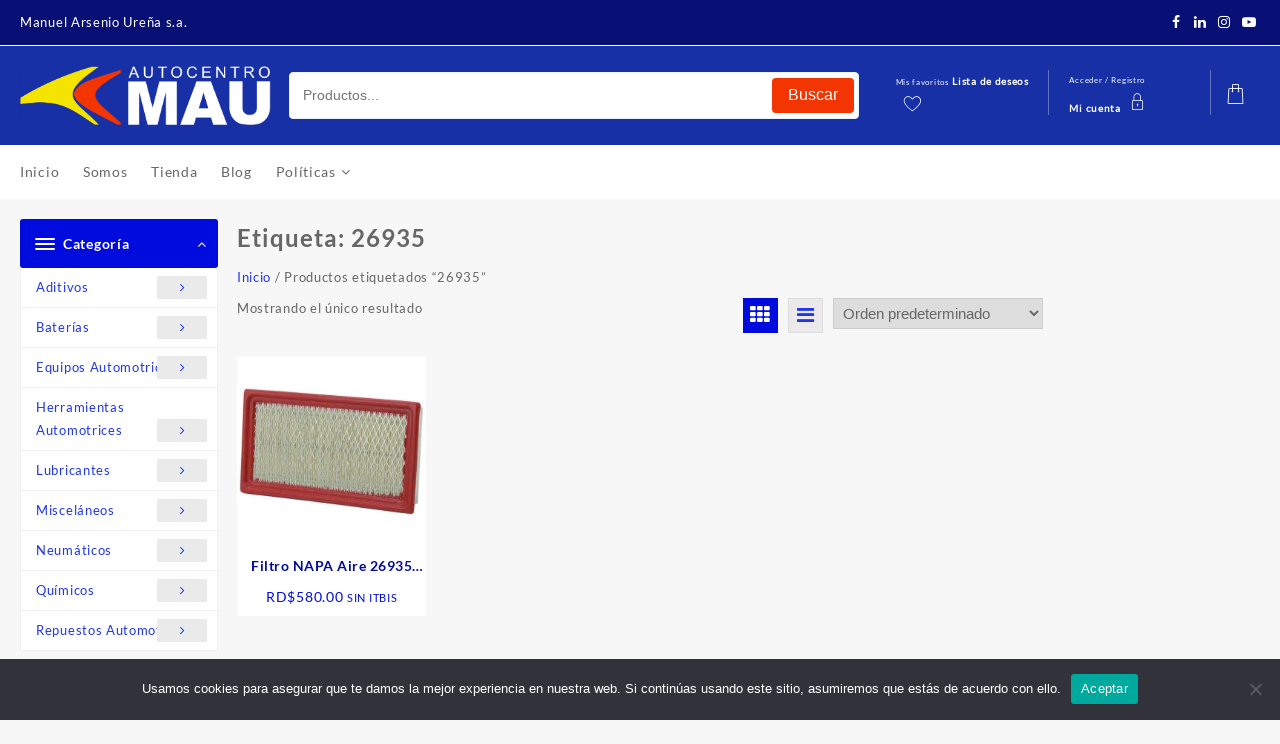

--- FILE ---
content_type: text/html; charset=UTF-8
request_url: https://autocentro.mau.com.do/etiqueta-producto/26935/?doing_wp_cron=1709160452.2106881141662597656250
body_size: 45832
content:
<!DOCTYPE html>
<html lang="es">
<head>
	<meta charset="UTF-8">
	<meta name="viewport" content="width=device-width, initial-scale=1">
	<meta name="theme-color" content="#fff" />
	<link rel="profile" href="http://gmpg.org/xfn/11">
						<script>document.documentElement.className = document.documentElement.className + ' yes-js js_active js'</script>
			<meta name='robots' content='index, follow, max-image-preview:large, max-snippet:-1, max-video-preview:-1' />
	<style>img:is([sizes="auto" i], [sizes^="auto," i]) { contain-intrinsic-size: 3000px 1500px }</style>
	<script>window._wca = window._wca || [];</script>

	<!-- This site is optimized with the Yoast SEO plugin v25.7 - https://yoast.com/wordpress/plugins/seo/ -->
	<title>26935 archivos - Auto Centro MAU</title>
	<link rel="canonical" href="https://autocentro.mau.com.do/etiqueta-producto/26935/" />
	<meta property="og:locale" content="es_ES" />
	<meta property="og:type" content="article" />
	<meta property="og:title" content="26935 archivos - Auto Centro MAU" />
	<meta property="og:url" content="https://autocentro.mau.com.do/etiqueta-producto/26935/" />
	<meta property="og:site_name" content="Auto Centro MAU" />
	<meta name="twitter:card" content="summary_large_image" />
	<script type="application/ld+json" class="yoast-schema-graph">{"@context":"https://schema.org","@graph":[{"@type":"CollectionPage","@id":"https://autocentro.mau.com.do/etiqueta-producto/26935/","url":"https://autocentro.mau.com.do/etiqueta-producto/26935/","name":"26935 archivos - Auto Centro MAU","isPartOf":{"@id":"https://autocentro.mau.com.do/#website"},"primaryImageOfPage":{"@id":"https://autocentro.mau.com.do/etiqueta-producto/26935/#primaryimage"},"image":{"@id":"https://autocentro.mau.com.do/etiqueta-producto/26935/#primaryimage"},"thumbnailUrl":"https://i0.wp.com/autocentro.mau.com.do/wp-content/uploads/2021/12/26935.jpg?fit=252%2C252&ssl=1","breadcrumb":{"@id":"https://autocentro.mau.com.do/etiqueta-producto/26935/#breadcrumb"},"inLanguage":"es"},{"@type":"ImageObject","inLanguage":"es","@id":"https://autocentro.mau.com.do/etiqueta-producto/26935/#primaryimage","url":"https://i0.wp.com/autocentro.mau.com.do/wp-content/uploads/2021/12/26935.jpg?fit=252%2C252&ssl=1","contentUrl":"https://i0.wp.com/autocentro.mau.com.do/wp-content/uploads/2021/12/26935.jpg?fit=252%2C252&ssl=1","width":252,"height":252},{"@type":"BreadcrumbList","@id":"https://autocentro.mau.com.do/etiqueta-producto/26935/#breadcrumb","itemListElement":[{"@type":"ListItem","position":1,"name":"Portada","item":"https://autocentro.mau.com.do/"},{"@type":"ListItem","position":2,"name":"26935"}]},{"@type":"WebSite","@id":"https://autocentro.mau.com.do/#website","url":"https://autocentro.mau.com.do/","name":"Auto Centro MAU","description":"Tu centro de Servicio","publisher":{"@id":"https://autocentro.mau.com.do/#organization"},"potentialAction":[{"@type":"SearchAction","target":{"@type":"EntryPoint","urlTemplate":"https://autocentro.mau.com.do/?s={search_term_string}"},"query-input":{"@type":"PropertyValueSpecification","valueRequired":true,"valueName":"search_term_string"}}],"inLanguage":"es"},{"@type":"Organization","@id":"https://autocentro.mau.com.do/#organization","name":"Auto Centro MAU","url":"https://autocentro.mau.com.do/","logo":{"@type":"ImageObject","inLanguage":"es","@id":"https://autocentro.mau.com.do/#/schema/logo/image/","url":"https://i0.wp.com/autocentro.mau.com.do/wp-content/uploads/2023/03/cropped-Logo-Autocentro-01.png?fit=5781%2C1352&ssl=1","contentUrl":"https://i0.wp.com/autocentro.mau.com.do/wp-content/uploads/2023/03/cropped-Logo-Autocentro-01.png?fit=5781%2C1352&ssl=1","width":5781,"height":1352,"caption":"Auto Centro MAU"},"image":{"@id":"https://autocentro.mau.com.do/#/schema/logo/image/"}}]}</script>
	<!-- / Yoast SEO plugin. -->


<link rel='dns-prefetch' href='//cdn.jsdelivr.net' />
<link rel='dns-prefetch' href='//stats.wp.com' />
<link rel='dns-prefetch' href='//www.googletagmanager.com' />
<link rel='preconnect' href='//i0.wp.com' />
<link rel='preconnect' href='//c0.wp.com' />
<link rel="alternate" type="application/rss+xml" title="Auto Centro MAU &raquo; Feed" href="https://autocentro.mau.com.do/feed/" />
<link rel="alternate" type="application/rss+xml" title="Auto Centro MAU &raquo; Feed de los comentarios" href="https://autocentro.mau.com.do/comments/feed/" />
<link rel="alternate" type="application/rss+xml" title="Auto Centro MAU &raquo; 26935 Etiqueta Feed" href="https://autocentro.mau.com.do/etiqueta-producto/26935/feed/" />
<script type="text/javascript">
/* <![CDATA[ */
window._wpemojiSettings = {"baseUrl":"https:\/\/s.w.org\/images\/core\/emoji\/15.0.3\/72x72\/","ext":".png","svgUrl":"https:\/\/s.w.org\/images\/core\/emoji\/15.0.3\/svg\/","svgExt":".svg","source":{"concatemoji":"https:\/\/autocentro.mau.com.do\/wp-includes\/js\/wp-emoji-release.min.js?ver=6.7.4"}};
/*! This file is auto-generated */
!function(i,n){var o,s,e;function c(e){try{var t={supportTests:e,timestamp:(new Date).valueOf()};sessionStorage.setItem(o,JSON.stringify(t))}catch(e){}}function p(e,t,n){e.clearRect(0,0,e.canvas.width,e.canvas.height),e.fillText(t,0,0);var t=new Uint32Array(e.getImageData(0,0,e.canvas.width,e.canvas.height).data),r=(e.clearRect(0,0,e.canvas.width,e.canvas.height),e.fillText(n,0,0),new Uint32Array(e.getImageData(0,0,e.canvas.width,e.canvas.height).data));return t.every(function(e,t){return e===r[t]})}function u(e,t,n){switch(t){case"flag":return n(e,"\ud83c\udff3\ufe0f\u200d\u26a7\ufe0f","\ud83c\udff3\ufe0f\u200b\u26a7\ufe0f")?!1:!n(e,"\ud83c\uddfa\ud83c\uddf3","\ud83c\uddfa\u200b\ud83c\uddf3")&&!n(e,"\ud83c\udff4\udb40\udc67\udb40\udc62\udb40\udc65\udb40\udc6e\udb40\udc67\udb40\udc7f","\ud83c\udff4\u200b\udb40\udc67\u200b\udb40\udc62\u200b\udb40\udc65\u200b\udb40\udc6e\u200b\udb40\udc67\u200b\udb40\udc7f");case"emoji":return!n(e,"\ud83d\udc26\u200d\u2b1b","\ud83d\udc26\u200b\u2b1b")}return!1}function f(e,t,n){var r="undefined"!=typeof WorkerGlobalScope&&self instanceof WorkerGlobalScope?new OffscreenCanvas(300,150):i.createElement("canvas"),a=r.getContext("2d",{willReadFrequently:!0}),o=(a.textBaseline="top",a.font="600 32px Arial",{});return e.forEach(function(e){o[e]=t(a,e,n)}),o}function t(e){var t=i.createElement("script");t.src=e,t.defer=!0,i.head.appendChild(t)}"undefined"!=typeof Promise&&(o="wpEmojiSettingsSupports",s=["flag","emoji"],n.supports={everything:!0,everythingExceptFlag:!0},e=new Promise(function(e){i.addEventListener("DOMContentLoaded",e,{once:!0})}),new Promise(function(t){var n=function(){try{var e=JSON.parse(sessionStorage.getItem(o));if("object"==typeof e&&"number"==typeof e.timestamp&&(new Date).valueOf()<e.timestamp+604800&&"object"==typeof e.supportTests)return e.supportTests}catch(e){}return null}();if(!n){if("undefined"!=typeof Worker&&"undefined"!=typeof OffscreenCanvas&&"undefined"!=typeof URL&&URL.createObjectURL&&"undefined"!=typeof Blob)try{var e="postMessage("+f.toString()+"("+[JSON.stringify(s),u.toString(),p.toString()].join(",")+"));",r=new Blob([e],{type:"text/javascript"}),a=new Worker(URL.createObjectURL(r),{name:"wpTestEmojiSupports"});return void(a.onmessage=function(e){c(n=e.data),a.terminate(),t(n)})}catch(e){}c(n=f(s,u,p))}t(n)}).then(function(e){for(var t in e)n.supports[t]=e[t],n.supports.everything=n.supports.everything&&n.supports[t],"flag"!==t&&(n.supports.everythingExceptFlag=n.supports.everythingExceptFlag&&n.supports[t]);n.supports.everythingExceptFlag=n.supports.everythingExceptFlag&&!n.supports.flag,n.DOMReady=!1,n.readyCallback=function(){n.DOMReady=!0}}).then(function(){return e}).then(function(){var e;n.supports.everything||(n.readyCallback(),(e=n.source||{}).concatemoji?t(e.concatemoji):e.wpemoji&&e.twemoji&&(t(e.twemoji),t(e.wpemoji)))}))}((window,document),window._wpemojiSettings);
/* ]]> */
</script>
<link rel='stylesheet' id='buttons-css' href='https://c0.wp.com/c/6.7.4/wp-includes/css/buttons.min.css' type='text/css' media='all' />
<link rel='stylesheet' id='dashicons-css' href='https://c0.wp.com/c/6.7.4/wp-includes/css/dashicons.min.css' type='text/css' media='all' />
<style id='dashicons-inline-css' type='text/css'>
[data-font="Dashicons"]:before {font-family: 'Dashicons' !important;content: attr(data-icon) !important;speak: none !important;font-weight: normal !important;font-variant: normal !important;text-transform: none !important;line-height: 1 !important;font-style: normal !important;-webkit-font-smoothing: antialiased !important;-moz-osx-font-smoothing: grayscale !important;}
</style>
<link rel='stylesheet' id='mediaelement-css' href='https://c0.wp.com/c/6.7.4/wp-includes/js/mediaelement/mediaelementplayer-legacy.min.css' type='text/css' media='all' />
<link rel='stylesheet' id='wp-mediaelement-css' href='https://c0.wp.com/c/6.7.4/wp-includes/js/mediaelement/wp-mediaelement.min.css' type='text/css' media='all' />
<link rel='stylesheet' id='media-views-css' href='https://c0.wp.com/c/6.7.4/wp-includes/css/media-views.min.css' type='text/css' media='all' />
<link rel='stylesheet' id='imgareaselect-css' href='https://c0.wp.com/c/6.7.4/wp-includes/js/imgareaselect/imgareaselect.css' type='text/css' media='all' />
<link rel='stylesheet' id='taiowc-style-css' href='https://autocentro.mau.com.do/wp-content/plugins/th-all-in-one-woo-cart/assets/css/style.css?ver=2.0.6' type='text/css' media='all' />
<style id='taiowc-style-inline-css' type='text/css'>
.cart-count-item{display:block;}.cart_fixed_1 .cart-count-item{display:block;}.cart-heading svg{display:block}.cart_fixed_1 .taiowc-content{right:36px; bottom:36px; left:auto} .taiowc-wrap.cart_fixed_2{right:0;left:auto;}.cart_fixed_2 .taiowc-content{
    border-radius: 5px 0px 0px 0px;} .cart_fixed_2 .taiowc-cart-close{left:-20px;}
</style>
<link rel='stylesheet' id='owl.carousel-style-css' href='https://autocentro.mau.com.do/wp-content/plugins/th-all-in-one-woo-cart/assets/css/owl.carousel.css?ver=2.0.6' type='text/css' media='all' />
<link rel='stylesheet' id='taiowc-taiowc-cart-icon-css' href='https://autocentro.mau.com.do/wp-content/plugins/th-all-in-one-woo-cart//th-icon/style.css?ver=2.0.6' type='text/css' media='all' />
<link rel='stylesheet' id='sbi_styles-css' href='https://autocentro.mau.com.do/wp-content/plugins/instagram-feed/css/sbi-styles.min.css?ver=6.9.1' type='text/css' media='all' />
<style id='wp-emoji-styles-inline-css' type='text/css'>

	img.wp-smiley, img.emoji {
		display: inline !important;
		border: none !important;
		box-shadow: none !important;
		height: 1em !important;
		width: 1em !important;
		margin: 0 0.07em !important;
		vertical-align: -0.1em !important;
		background: none !important;
		padding: 0 !important;
	}
</style>
<link rel='stylesheet' id='wp-block-library-css' href='https://c0.wp.com/c/6.7.4/wp-includes/css/dist/block-library/style.min.css' type='text/css' media='all' />
<style id='wp-block-library-theme-inline-css' type='text/css'>
.wp-block-audio :where(figcaption){color:#555;font-size:13px;text-align:center}.is-dark-theme .wp-block-audio :where(figcaption){color:#ffffffa6}.wp-block-audio{margin:0 0 1em}.wp-block-code{border:1px solid #ccc;border-radius:4px;font-family:Menlo,Consolas,monaco,monospace;padding:.8em 1em}.wp-block-embed :where(figcaption){color:#555;font-size:13px;text-align:center}.is-dark-theme .wp-block-embed :where(figcaption){color:#ffffffa6}.wp-block-embed{margin:0 0 1em}.blocks-gallery-caption{color:#555;font-size:13px;text-align:center}.is-dark-theme .blocks-gallery-caption{color:#ffffffa6}:root :where(.wp-block-image figcaption){color:#555;font-size:13px;text-align:center}.is-dark-theme :root :where(.wp-block-image figcaption){color:#ffffffa6}.wp-block-image{margin:0 0 1em}.wp-block-pullquote{border-bottom:4px solid;border-top:4px solid;color:currentColor;margin-bottom:1.75em}.wp-block-pullquote cite,.wp-block-pullquote footer,.wp-block-pullquote__citation{color:currentColor;font-size:.8125em;font-style:normal;text-transform:uppercase}.wp-block-quote{border-left:.25em solid;margin:0 0 1.75em;padding-left:1em}.wp-block-quote cite,.wp-block-quote footer{color:currentColor;font-size:.8125em;font-style:normal;position:relative}.wp-block-quote:where(.has-text-align-right){border-left:none;border-right:.25em solid;padding-left:0;padding-right:1em}.wp-block-quote:where(.has-text-align-center){border:none;padding-left:0}.wp-block-quote.is-large,.wp-block-quote.is-style-large,.wp-block-quote:where(.is-style-plain){border:none}.wp-block-search .wp-block-search__label{font-weight:700}.wp-block-search__button{border:1px solid #ccc;padding:.375em .625em}:where(.wp-block-group.has-background){padding:1.25em 2.375em}.wp-block-separator.has-css-opacity{opacity:.4}.wp-block-separator{border:none;border-bottom:2px solid;margin-left:auto;margin-right:auto}.wp-block-separator.has-alpha-channel-opacity{opacity:1}.wp-block-separator:not(.is-style-wide):not(.is-style-dots){width:100px}.wp-block-separator.has-background:not(.is-style-dots){border-bottom:none;height:1px}.wp-block-separator.has-background:not(.is-style-wide):not(.is-style-dots){height:2px}.wp-block-table{margin:0 0 1em}.wp-block-table td,.wp-block-table th{word-break:normal}.wp-block-table :where(figcaption){color:#555;font-size:13px;text-align:center}.is-dark-theme .wp-block-table :where(figcaption){color:#ffffffa6}.wp-block-video :where(figcaption){color:#555;font-size:13px;text-align:center}.is-dark-theme .wp-block-video :where(figcaption){color:#ffffffa6}.wp-block-video{margin:0 0 1em}:root :where(.wp-block-template-part.has-background){margin-bottom:0;margin-top:0;padding:1.25em 2.375em}
</style>
<link rel='stylesheet' id='th-advance-product-search-frontend-style-css' href='https://autocentro.mau.com.do/wp-content/plugins/th-advance-product-search/build/style-th-advance-product-search.css?ver=1755541927' type='text/css' media='all' />
<link rel='stylesheet' id='taiowc-frontend-style-css' href='https://autocentro.mau.com.do/wp-content/plugins/th-all-in-one-woo-cart/build/style-taiowc.css?ver=1736607401' type='text/css' media='all' />
<style id='jetpack-sharing-buttons-style-inline-css' type='text/css'>
.jetpack-sharing-buttons__services-list{display:flex;flex-direction:row;flex-wrap:wrap;gap:0;list-style-type:none;margin:5px;padding:0}.jetpack-sharing-buttons__services-list.has-small-icon-size{font-size:12px}.jetpack-sharing-buttons__services-list.has-normal-icon-size{font-size:16px}.jetpack-sharing-buttons__services-list.has-large-icon-size{font-size:24px}.jetpack-sharing-buttons__services-list.has-huge-icon-size{font-size:36px}@media print{.jetpack-sharing-buttons__services-list{display:none!important}}.editor-styles-wrapper .wp-block-jetpack-sharing-buttons{gap:0;padding-inline-start:0}ul.jetpack-sharing-buttons__services-list.has-background{padding:1.25em 2.375em}
</style>
<link rel='stylesheet' id='jquery-selectBox-css' href='https://autocentro.mau.com.do/wp-content/plugins/yith-woocommerce-wishlist/assets/css/jquery.selectBox.css?ver=1.2.0' type='text/css' media='all' />
<link rel='stylesheet' id='woocommerce_prettyPhoto_css-css' href='//autocentro.mau.com.do/wp-content/plugins/woocommerce/assets/css/prettyPhoto.css?ver=3.1.6' type='text/css' media='all' />
<link rel='stylesheet' id='yith-wcwl-main-css' href='https://autocentro.mau.com.do/wp-content/plugins/yith-woocommerce-wishlist/assets/css/style.css?ver=4.5.0' type='text/css' media='all' />
<style id='yith-wcwl-main-inline-css' type='text/css'>
 :root { --rounded-corners-radius: 16px; --add-to-cart-rounded-corners-radius: 16px; --color-headers-background: #F4F4F4; --feedback-duration: 3s } 
 :root { --rounded-corners-radius: 16px; --add-to-cart-rounded-corners-radius: 16px; --color-headers-background: #F4F4F4; --feedback-duration: 3s } 
</style>
<link rel='stylesheet' id='thaps-th-icon-css-css' href='https://autocentro.mau.com.do/wp-content/plugins/th-advance-product-search/th-icon/style.css?ver=6.7.4' type='text/css' media='all' />
<link rel='stylesheet' id='taiowc-th-icon-css-css' href='https://autocentro.mau.com.do/wp-content/plugins/th-all-in-one-woo-cart/th-icon/style.css?ver=2.0.6' type='text/css' media='all' />
<style id='global-styles-inline-css' type='text/css'>
:root{--wp--preset--aspect-ratio--square: 1;--wp--preset--aspect-ratio--4-3: 4/3;--wp--preset--aspect-ratio--3-4: 3/4;--wp--preset--aspect-ratio--3-2: 3/2;--wp--preset--aspect-ratio--2-3: 2/3;--wp--preset--aspect-ratio--16-9: 16/9;--wp--preset--aspect-ratio--9-16: 9/16;--wp--preset--color--black: #000000;--wp--preset--color--cyan-bluish-gray: #abb8c3;--wp--preset--color--white: #ffffff;--wp--preset--color--pale-pink: #f78da7;--wp--preset--color--vivid-red: #cf2e2e;--wp--preset--color--luminous-vivid-orange: #ff6900;--wp--preset--color--luminous-vivid-amber: #fcb900;--wp--preset--color--light-green-cyan: #7bdcb5;--wp--preset--color--vivid-green-cyan: #00d084;--wp--preset--color--pale-cyan-blue: #8ed1fc;--wp--preset--color--vivid-cyan-blue: #0693e3;--wp--preset--color--vivid-purple: #9b51e0;--wp--preset--gradient--vivid-cyan-blue-to-vivid-purple: linear-gradient(135deg,rgba(6,147,227,1) 0%,rgb(155,81,224) 100%);--wp--preset--gradient--light-green-cyan-to-vivid-green-cyan: linear-gradient(135deg,rgb(122,220,180) 0%,rgb(0,208,130) 100%);--wp--preset--gradient--luminous-vivid-amber-to-luminous-vivid-orange: linear-gradient(135deg,rgba(252,185,0,1) 0%,rgba(255,105,0,1) 100%);--wp--preset--gradient--luminous-vivid-orange-to-vivid-red: linear-gradient(135deg,rgba(255,105,0,1) 0%,rgb(207,46,46) 100%);--wp--preset--gradient--very-light-gray-to-cyan-bluish-gray: linear-gradient(135deg,rgb(238,238,238) 0%,rgb(169,184,195) 100%);--wp--preset--gradient--cool-to-warm-spectrum: linear-gradient(135deg,rgb(74,234,220) 0%,rgb(151,120,209) 20%,rgb(207,42,186) 40%,rgb(238,44,130) 60%,rgb(251,105,98) 80%,rgb(254,248,76) 100%);--wp--preset--gradient--blush-light-purple: linear-gradient(135deg,rgb(255,206,236) 0%,rgb(152,150,240) 100%);--wp--preset--gradient--blush-bordeaux: linear-gradient(135deg,rgb(254,205,165) 0%,rgb(254,45,45) 50%,rgb(107,0,62) 100%);--wp--preset--gradient--luminous-dusk: linear-gradient(135deg,rgb(255,203,112) 0%,rgb(199,81,192) 50%,rgb(65,88,208) 100%);--wp--preset--gradient--pale-ocean: linear-gradient(135deg,rgb(255,245,203) 0%,rgb(182,227,212) 50%,rgb(51,167,181) 100%);--wp--preset--gradient--electric-grass: linear-gradient(135deg,rgb(202,248,128) 0%,rgb(113,206,126) 100%);--wp--preset--gradient--midnight: linear-gradient(135deg,rgb(2,3,129) 0%,rgb(40,116,252) 100%);--wp--preset--font-size--small: 13px;--wp--preset--font-size--medium: 20px;--wp--preset--font-size--large: 36px;--wp--preset--font-size--x-large: 42px;--wp--preset--spacing--20: 0.44rem;--wp--preset--spacing--30: 0.67rem;--wp--preset--spacing--40: 1rem;--wp--preset--spacing--50: 1.5rem;--wp--preset--spacing--60: 2.25rem;--wp--preset--spacing--70: 3.38rem;--wp--preset--spacing--80: 5.06rem;--wp--preset--shadow--natural: 6px 6px 9px rgba(0, 0, 0, 0.2);--wp--preset--shadow--deep: 12px 12px 50px rgba(0, 0, 0, 0.4);--wp--preset--shadow--sharp: 6px 6px 0px rgba(0, 0, 0, 0.2);--wp--preset--shadow--outlined: 6px 6px 0px -3px rgba(255, 255, 255, 1), 6px 6px rgba(0, 0, 0, 1);--wp--preset--shadow--crisp: 6px 6px 0px rgba(0, 0, 0, 1);}:root { --wp--style--global--content-size: 800px;--wp--style--global--wide-size: 1300px; }:where(body) { margin: 0; }.wp-site-blocks > .alignleft { float: left; margin-right: 2em; }.wp-site-blocks > .alignright { float: right; margin-left: 2em; }.wp-site-blocks > .aligncenter { justify-content: center; margin-left: auto; margin-right: auto; }:where(.wp-site-blocks) > * { margin-block-start: 24px; margin-block-end: 0; }:where(.wp-site-blocks) > :first-child { margin-block-start: 0; }:where(.wp-site-blocks) > :last-child { margin-block-end: 0; }:root { --wp--style--block-gap: 24px; }:root :where(.is-layout-flow) > :first-child{margin-block-start: 0;}:root :where(.is-layout-flow) > :last-child{margin-block-end: 0;}:root :where(.is-layout-flow) > *{margin-block-start: 24px;margin-block-end: 0;}:root :where(.is-layout-constrained) > :first-child{margin-block-start: 0;}:root :where(.is-layout-constrained) > :last-child{margin-block-end: 0;}:root :where(.is-layout-constrained) > *{margin-block-start: 24px;margin-block-end: 0;}:root :where(.is-layout-flex){gap: 24px;}:root :where(.is-layout-grid){gap: 24px;}.is-layout-flow > .alignleft{float: left;margin-inline-start: 0;margin-inline-end: 2em;}.is-layout-flow > .alignright{float: right;margin-inline-start: 2em;margin-inline-end: 0;}.is-layout-flow > .aligncenter{margin-left: auto !important;margin-right: auto !important;}.is-layout-constrained > .alignleft{float: left;margin-inline-start: 0;margin-inline-end: 2em;}.is-layout-constrained > .alignright{float: right;margin-inline-start: 2em;margin-inline-end: 0;}.is-layout-constrained > .aligncenter{margin-left: auto !important;margin-right: auto !important;}.is-layout-constrained > :where(:not(.alignleft):not(.alignright):not(.alignfull)){max-width: var(--wp--style--global--content-size);margin-left: auto !important;margin-right: auto !important;}.is-layout-constrained > .alignwide{max-width: var(--wp--style--global--wide-size);}body .is-layout-flex{display: flex;}.is-layout-flex{flex-wrap: wrap;align-items: center;}.is-layout-flex > :is(*, div){margin: 0;}body .is-layout-grid{display: grid;}.is-layout-grid > :is(*, div){margin: 0;}body{padding-top: 0px;padding-right: 0px;padding-bottom: 0px;padding-left: 0px;}a:where(:not(.wp-element-button)){text-decoration: none;}:root :where(.wp-element-button, .wp-block-button__link){background-color: #32373c;border-width: 0;color: #fff;font-family: inherit;font-size: inherit;line-height: inherit;padding: calc(0.667em + 2px) calc(1.333em + 2px);text-decoration: none;}.has-black-color{color: var(--wp--preset--color--black) !important;}.has-cyan-bluish-gray-color{color: var(--wp--preset--color--cyan-bluish-gray) !important;}.has-white-color{color: var(--wp--preset--color--white) !important;}.has-pale-pink-color{color: var(--wp--preset--color--pale-pink) !important;}.has-vivid-red-color{color: var(--wp--preset--color--vivid-red) !important;}.has-luminous-vivid-orange-color{color: var(--wp--preset--color--luminous-vivid-orange) !important;}.has-luminous-vivid-amber-color{color: var(--wp--preset--color--luminous-vivid-amber) !important;}.has-light-green-cyan-color{color: var(--wp--preset--color--light-green-cyan) !important;}.has-vivid-green-cyan-color{color: var(--wp--preset--color--vivid-green-cyan) !important;}.has-pale-cyan-blue-color{color: var(--wp--preset--color--pale-cyan-blue) !important;}.has-vivid-cyan-blue-color{color: var(--wp--preset--color--vivid-cyan-blue) !important;}.has-vivid-purple-color{color: var(--wp--preset--color--vivid-purple) !important;}.has-black-background-color{background-color: var(--wp--preset--color--black) !important;}.has-cyan-bluish-gray-background-color{background-color: var(--wp--preset--color--cyan-bluish-gray) !important;}.has-white-background-color{background-color: var(--wp--preset--color--white) !important;}.has-pale-pink-background-color{background-color: var(--wp--preset--color--pale-pink) !important;}.has-vivid-red-background-color{background-color: var(--wp--preset--color--vivid-red) !important;}.has-luminous-vivid-orange-background-color{background-color: var(--wp--preset--color--luminous-vivid-orange) !important;}.has-luminous-vivid-amber-background-color{background-color: var(--wp--preset--color--luminous-vivid-amber) !important;}.has-light-green-cyan-background-color{background-color: var(--wp--preset--color--light-green-cyan) !important;}.has-vivid-green-cyan-background-color{background-color: var(--wp--preset--color--vivid-green-cyan) !important;}.has-pale-cyan-blue-background-color{background-color: var(--wp--preset--color--pale-cyan-blue) !important;}.has-vivid-cyan-blue-background-color{background-color: var(--wp--preset--color--vivid-cyan-blue) !important;}.has-vivid-purple-background-color{background-color: var(--wp--preset--color--vivid-purple) !important;}.has-black-border-color{border-color: var(--wp--preset--color--black) !important;}.has-cyan-bluish-gray-border-color{border-color: var(--wp--preset--color--cyan-bluish-gray) !important;}.has-white-border-color{border-color: var(--wp--preset--color--white) !important;}.has-pale-pink-border-color{border-color: var(--wp--preset--color--pale-pink) !important;}.has-vivid-red-border-color{border-color: var(--wp--preset--color--vivid-red) !important;}.has-luminous-vivid-orange-border-color{border-color: var(--wp--preset--color--luminous-vivid-orange) !important;}.has-luminous-vivid-amber-border-color{border-color: var(--wp--preset--color--luminous-vivid-amber) !important;}.has-light-green-cyan-border-color{border-color: var(--wp--preset--color--light-green-cyan) !important;}.has-vivid-green-cyan-border-color{border-color: var(--wp--preset--color--vivid-green-cyan) !important;}.has-pale-cyan-blue-border-color{border-color: var(--wp--preset--color--pale-cyan-blue) !important;}.has-vivid-cyan-blue-border-color{border-color: var(--wp--preset--color--vivid-cyan-blue) !important;}.has-vivid-purple-border-color{border-color: var(--wp--preset--color--vivid-purple) !important;}.has-vivid-cyan-blue-to-vivid-purple-gradient-background{background: var(--wp--preset--gradient--vivid-cyan-blue-to-vivid-purple) !important;}.has-light-green-cyan-to-vivid-green-cyan-gradient-background{background: var(--wp--preset--gradient--light-green-cyan-to-vivid-green-cyan) !important;}.has-luminous-vivid-amber-to-luminous-vivid-orange-gradient-background{background: var(--wp--preset--gradient--luminous-vivid-amber-to-luminous-vivid-orange) !important;}.has-luminous-vivid-orange-to-vivid-red-gradient-background{background: var(--wp--preset--gradient--luminous-vivid-orange-to-vivid-red) !important;}.has-very-light-gray-to-cyan-bluish-gray-gradient-background{background: var(--wp--preset--gradient--very-light-gray-to-cyan-bluish-gray) !important;}.has-cool-to-warm-spectrum-gradient-background{background: var(--wp--preset--gradient--cool-to-warm-spectrum) !important;}.has-blush-light-purple-gradient-background{background: var(--wp--preset--gradient--blush-light-purple) !important;}.has-blush-bordeaux-gradient-background{background: var(--wp--preset--gradient--blush-bordeaux) !important;}.has-luminous-dusk-gradient-background{background: var(--wp--preset--gradient--luminous-dusk) !important;}.has-pale-ocean-gradient-background{background: var(--wp--preset--gradient--pale-ocean) !important;}.has-electric-grass-gradient-background{background: var(--wp--preset--gradient--electric-grass) !important;}.has-midnight-gradient-background{background: var(--wp--preset--gradient--midnight) !important;}.has-small-font-size{font-size: var(--wp--preset--font-size--small) !important;}.has-medium-font-size{font-size: var(--wp--preset--font-size--medium) !important;}.has-large-font-size{font-size: var(--wp--preset--font-size--large) !important;}.has-x-large-font-size{font-size: var(--wp--preset--font-size--x-large) !important;}
:root :where(.wp-block-pullquote){font-size: 1.5em;line-height: 1.6;}
</style>
<link rel='stylesheet' id='360 jsv-css' href='https://autocentro.mau.com.do/wp-content/plugins/360deg-javascript-viewer/public/css/jsv.css?ver=1.7.31' type='text/css' media='all' />
<link rel='stylesheet' id='360 jsv_woo_css-css' href='https://autocentro.mau.com.do/wp-content/plugins/360deg-javascript-viewer/public/themes//twentytwentythree/woo_twentytwentythree.css?ver=1.7.31' type='text/css' media='all' />
<link rel='stylesheet' id='cliengo-css' href='https://autocentro.mau.com.do/wp-content/plugins/cliengo/public/css/cliengo-public.css?ver=3.0.4' type='text/css' media='all' />
<link rel='stylesheet' id='contact-form-7-css' href='https://autocentro.mau.com.do/wp-content/plugins/contact-form-7/includes/css/styles.css?ver=6.1.1' type='text/css' media='all' />
<style id='contact-form-7-inline-css' type='text/css'>
.wpcf7 .wpcf7-recaptcha iframe {margin-bottom: 0;}.wpcf7 .wpcf7-recaptcha[data-align="center"] > div {margin: 0 auto;}.wpcf7 .wpcf7-recaptcha[data-align="right"] > div {margin: 0 0 0 auto;}
</style>
<link rel='stylesheet' id='cookie-notice-front-css' href='https://autocentro.mau.com.do/wp-content/plugins/cookie-notice/css/front.min.css?ver=2.5.6' type='text/css' media='all' />
<link rel='stylesheet' id='woocommerce-layout-css' href='https://c0.wp.com/p/woocommerce/10.1.0/assets/css/woocommerce-layout.css' type='text/css' media='all' />
<style id='woocommerce-layout-inline-css' type='text/css'>

	.infinite-scroll .woocommerce-pagination {
		display: none;
	}
</style>
<link rel='stylesheet' id='woocommerce-smallscreen-css' href='https://c0.wp.com/p/woocommerce/10.1.0/assets/css/woocommerce-smallscreen.css' type='text/css' media='only screen and (max-width: 768px)' />
<link rel='stylesheet' id='woocommerce-general-css' href='https://c0.wp.com/p/woocommerce/10.1.0/assets/css/woocommerce.css' type='text/css' media='all' />
<style id='woocommerce-inline-inline-css' type='text/css'>
.woocommerce form .form-row .required { visibility: visible; }
</style>
<link rel='stylesheet' id='th-product-compare-style-front-css' href='https://autocentro.mau.com.do/wp-content/plugins/th-product-compare/assets/fstyle.css?ver=6.7.4' type='text/css' media='all' />
<link rel='stylesheet' id='brands-styles-css' href='https://c0.wp.com/p/woocommerce/10.1.0/assets/css/brands.css' type='text/css' media='all' />
<link rel='stylesheet' id='font-awesome-css' href='https://autocentro.mau.com.do/wp-content/plugins/elementor/assets/lib/font-awesome/css/font-awesome.min.css?ver=4.7.0' type='text/css' media='all' />
<style id='font-awesome-inline-css' type='text/css'>
[data-font="FontAwesome"]:before {font-family: 'FontAwesome' !important;content: attr(data-icon) !important;speak: none !important;font-weight: normal !important;font-variant: normal !important;text-transform: none !important;line-height: 1 !important;font-style: normal !important;-webkit-font-smoothing: antialiased !important;-moz-osx-font-smoothing: grayscale !important;}
</style>
<link rel='stylesheet' id='th-icon-css' href='https://autocentro.mau.com.do/wp-content/themes/top-store//third-party/fonts/th-icon/style.css?ver=1.4.8' type='text/css' media='all' />
<link rel='stylesheet' id='animate-css' href='https://autocentro.mau.com.do/wp-content/themes/top-store//css/animate.css?ver=1.4.8' type='text/css' media='all' />
<link rel='stylesheet' id='top-store-menu-css' href='https://autocentro.mau.com.do/wp-content/themes/top-store//css/top-store-menu.css?ver=1.4.8' type='text/css' media='all' />
<link rel='stylesheet' id='top-store-style-css' href='https://autocentro.mau.com.do/wp-content/themes/top-store/style.css?ver=1.4.8' type='text/css' media='all' />
<style id='top-store-style-inline-css' type='text/css'>
@media (min-width: 769px){.thunk-logo img,.sticky-header .logo-content img{
    max-width: 251px;
  }}@media (max-width: 768px){.thunk-logo img,.sticky-header .logo-content img{
    max-width: 225px;
  }}@media (max-width: 550px){.thunk-logo img,.sticky-header .logo-content img{
    max-width: 225px;
  }}.top-header,body.top-store-dark .top-header{border-bottom-color:#fff}.top-footer,body.top-store-dark .top-footer{border-bottom-color:#f1f1f1}.below-footer,body.top-store-dark .below-footer{border-top-color:#fff}.top-store-light a:hover, .top-store-menu li a:hover, .top-store-menu .current-menu-item a,.sticky-header-col2 .top-store-menu li a:hover,.woocommerce .thunk-woo-product-list .price,.thunk-product-hover .th-button.add_to_cart_button, .woocommerce ul.products .thunk-product-hover .add_to_cart_button,.woocommerce ul.products li.product .product_type_variable, .woocommerce ul.products li.product a.button.product_type_grouped,.thunk-compare .compare-button a:hover, .thunk-product-hover .th-button.add_to_cart_button:hover, .woocommerce ul.products .thunk-product-hover .add_to_cart_button :hover, .woocommerce .thunk-product-hover a.th-button:hover,.thunk-product .yith-wcwl-wishlistexistsbrowse.show:before, .thunk-product .yith-wcwl-wishlistaddedbrowse.show:before,.woocommerce ul.products li.product.thunk-woo-product-list .price,.summary .yith-wcwl-add-to-wishlist.show .add_to_wishlist::before, .summary .yith-wcwl-add-to-wishlist .yith-wcwl-wishlistaddedbrowse.show a::before, .summary .yith-wcwl-add-to-wishlist .yith-wcwl-wishlistexistsbrowse.show a::before,.woocommerce .entry-summary a.compare.button.added:before,.header-icon a:hover,.thunk-related-links .nav-links a:hover,.woocommerce .thunk-list-view ul.products li.product.thunk-woo-product-list .price,.woocommerce .woocommerce-error .button, .woocommerce .woocommerce-info .button, .woocommerce .woocommerce-message .button,.thunk-wishlist a:hover, .thunk-compare a:hover,.thunk-quik a:hover,.woocommerce ul.cart_list li .woocommerce-Price-amount, .woocommerce ul.product_list_widget li .woocommerce-Price-amount,.top-store-load-more button,.page-contact .leadform-show-form label,.thunk-contact-col .fa,
  .woocommerce .thunk-product-hover a.th-button:hover:after,ul.products .thunk-product-hover .add_to_cart_button:hover, 
.woocommerce .thunk-product-hover a.th-button:hover, 
.woocommerce ul.products li.product .product_type_variable:hover, 
.woocommerce ul.products li.product a.button.product_type_grouped:hover, 
.woocommerce .thunk-product-hover a.th-button:hover, 
.woocommerce ul.products li.product .add_to_cart_button:hover, 
.woocommerce .added_to_cart.wc-forward:hover,
ul.products .thunk-product-hover .add_to_cart_button:hover:after, 
.woocommerce .thunk-product-hover a.th-button:hover:after, 
.woocommerce ul.products li.product .product_type_variable:hover:after, 
.woocommerce ul.products li.product a.button.product_type_grouped:hover:after, 
.woocommerce .thunk-product-hover a.th-button:hover:after, 
.woocommerce ul.products li.product .add_to_cart_button:hover:after, 
.woocommerce .added_to_cart.wc-forward:hover:after,.summary .yith-wcwl-add-to-wishlist .add_to_wishlist:hover:before, .summary .yith-wcwl-add-to-wishlist .yith-wcwl-wishlistaddedbrowse a::before, .summary .yith-wcwl-add-to-wishlist .yith-wcwl-wishlistexistsbrowse a::before,.th-hlight-icon,.ribbon-btn:hover,.thunk-product .yith-wcwl-wishlistexistsbrowse:before,.woocommerce .entry-summary a.compare.button:hover:before,.th-slide-button,.th-slide-button:after,.sider.overcenter .sider-inner ul.top-store-menu li a:hover,.reply a,.single-product .product_meta a,.woosw-btn:hover:before,.woosw-added:before,.wooscp-btn:hover:before,#top-store-mobile-bar .count-item, a.th-product-compare-btn.button.btn_type.th-added-compare:before,.thunk-product-list-section .thunk-list .thunk-product-content .woocommerce-LoopProduct-title:hover{color:#000bdd} 
    
    .thunk-icon-market .cart-icon .taiowc-icon:hover,.woocommerce .entry-summary .th-product-compare-btn.btn_type.th-added-compare, .woocommerce .entry-summary a.th-product-compare-btn:before,.thunk-icon-market .cart-icon .taiowcp-icon:hover{color:#000bdd;}
   .thunk-icon-market .cart-icon .taiowc-cart-item:hover,.thunk-icon-market .cart-icon .taiowcp-cart-item:hover{color:#000bdd;}
 .toggle-cat-wrap,#search-button,.thunk-icon .cart-icon,.single_add_to_cart_button.button.alt, .woocommerce #respond input#submit.alt, .woocommerce a.button.alt, .woocommerce button.button.alt, .woocommerce input.button.alt, .woocommerce #respond input#submit, .woocommerce button.button, .woocommerce input.button,.cat-list a:after,.tagcloud a:hover, .thunk-tags-wrapper a:hover,.btn-main-header,.page-contact .leadform-show-form input[type='submit'],.woocommerce .widget_price_filter .top-store-widget-content .ui-slider .ui-slider-range,
.woocommerce .widget_price_filter .top-store-widget-content .ui-slider .ui-slider-handle,.entry-content form.post-password-form input[type='submit'],#top-store-mobile-bar a,
.header-support-icon,
.count-item,.nav-links .page-numbers.current, .nav-links .page-numbers:hover,.woocommerce .thunk-woo-product-list span.onsale,.top-store-site section.thunk-ribbon-section .content-wrap:before,.woocommerce .return-to-shop a.button,.widget_product_search [type='submit']:hover,.comment-form .form-submit [type='submit'],.top-store-slide-post .owl-nav button.owl-prev:hover, .top-store-slide-post .owl-nav button.owl-next:hover,body.top-store-dark .top-store-slide-post .owl-nav button.owl-prev:hover, body.top-store-dark .top-store-slide-post .owl-nav button.owl-next:hover{background:#000bdd}
  .open-cart p.buttons a:hover,
  .woocommerce #respond input#submit.alt:hover, .woocommerce a.button.alt:hover, .woocommerce button.button.alt:hover, .woocommerce input.button.alt:hover, .woocommerce #respond input#submit:hover, .woocommerce button.button:hover, .woocommerce input.button:hover,.thunk-slide .owl-nav button.owl-prev:hover, .thunk-slide .owl-nav button.owl-next:hover,.thunk-list-grid-switcher a.selected, .thunk-list-grid-switcher a:hover,.woocommerce .woocommerce-error .button:hover, .woocommerce .woocommerce-info .button:hover, .woocommerce .woocommerce-message .button:hover,#searchform [type='submit']:hover,article.thunk-post-article .thunk-readmore.button,.top-store-load-more button:hover,.woocommerce nav.woocommerce-pagination ul li a:focus, .woocommerce nav.woocommerce-pagination ul li a:hover, .woocommerce nav.woocommerce-pagination ul li span.current,.thunk-top2-slide.owl-carousel .owl-nav button:hover,.product-slide-widget .owl-carousel .owl-nav button:hover, .thunk-slide.thunk-brand .owl-nav button:hover,.th-testimonial .owl-carousel .owl-nav button.owl-prev:hover,.th-testimonial .owl-carousel .owl-nav button.owl-next:hover,body.top-store-dark .thunk-slide .owl-nav button.owl-prev:hover,body.top-store-dark .thunk-slide .owl-nav button.owl-next:hover{background-color:#000bdd;} 
  .thunk-product-hover .th-button.add_to_cart_button, .woocommerce ul.products .thunk-product-hover .add_to_cart_button,.woocommerce ul.products li.product .product_type_variable, .woocommerce ul.products li.product a.button.product_type_grouped,.open-cart p.buttons a:hover,.top-store-slide-post .owl-nav button.owl-prev:hover, .top-store-slide-post .owl-nav button.owl-next:hover,body .woocommerce-tabs .tabs li a::before,.thunk-list-grid-switcher a.selected, .thunk-list-grid-switcher a:hover,.woocommerce .woocommerce-error .button, .woocommerce .woocommerce-info .button, .woocommerce .woocommerce-message .button,#searchform [type='submit']:hover,.top-store-load-more button,.thunk-top2-slide.owl-carousel .owl-nav button:hover,.product-slide-widget .owl-carousel .owl-nav button:hover, .thunk-slide.thunk-brand .owl-nav button:hover,.page-contact .leadform-show-form input[type='submit'],.widget_product_search [type='submit']:hover,.thunk-slide .owl-nav button.owl-prev:hover, .thunk-slide .owl-nav button.owl-next:hover,body.top-store-dark .thunk-slide.owl-carousel .owl-nav button.owl-prev:hover, body.top-store-dark .thunk-slide.owl-carousel .owl-nav button.owl-next:hover,body.top-store-dark .top-store-slide-post .owl-nav button.owl-prev:hover, body.top-store-dark .top-store-slide-post .owl-nav button.owl-next:hover,.th-testimonial .owl-carousel .owl-nav button.owl-prev:hover,.th-testimonial .owl-carousel .owl-nav button.owl-next:hover{border-color:#000bdd} .loader {
    border-right: 4px solid #000bdd;
    border-bottom: 4px solid #000bdd;
    border-left: 4px solid #000bdd;}
    .site-title span a:hover,.main-header-bar .header-icon a:hover,.woocommerce div.product p.price, .woocommerce div.product span.price,body.top-store-dark .top-store-menu .current-menu-item a,body.top-store-dark .sider.overcenter .sider-inner ul.top-store-menu li a:hover{color:#000bdd}body.top-store-light,.woocommerce-error, .woocommerce-info, .woocommerce-message {color: }.site-title span a,.sprt-tel b,.widget.woocommerce .widget-title, .open-widget-content .widget-title, .widget-title,.thunk-title .title,.thunk-hglt-box h6,h2.thunk-post-title a, h1.thunk-post-title ,#reply-title,h4.author-header,.page-head h1,.woocommerce div.product .product_title, section.related.products h2, section.upsells.products h2, .woocommerce #reviews #comments h2,.woocommerce table.shop_table thead th, .cart-subtotal, .order-total,.cross-sells h2, .cart_totals h2,.woocommerce-billing-fields h3,.page-head h1 a,.woocommerce-billing-fields h3,.woocommerce-checkout h3#order_review_heading, .woocommerce-additional-fields h3,.woocommerce .wishlist-title,.widget_block .wp-block-heading,.woocommerce ul.products li.product .woocommerce-loop-product__title,.thunk-woo-product-list .woocommerce-loop-product__title a{color: #000c9b}.top-store-light a,#top-store-above-menu.top-store-menu > li > a{color:#2037e8} .top-store-light a:hover,#top-store-above-menu.top-store-menu > li > a:hover,#top-store-above-menu.top-store-menu li a:hover,.thunk-woo-product-list .woocommerce-loop-product__title a:hover{color:#ff2121}.top_store_overlayloader{background-color:#9c9c9}.top-header{background-image:url();
   } .top-header:before,body.top-store-dark .top-header:before
   {background:#091075}.main-header:before,body.top-store-dark .main-header:before{
   background:#1730a6;}.site-title span a,.main-header-bar .header-icon a,.main-header-bar .thunk-icon-market .cart-contents,.th-whishlist-text, .account-text:nth-of-type(1){color:#fff;}
   .thunk-icon-market .cart-icon .taiowc-icon,.thunk-icon-market .taiowc-icon .th-icon,.thunk-icon-market .cart-icon .taiowcp-icon,.thunk-icon-market .taiowcp-icon .th-icon,.main-header-bar{color:#fff;}
   .thunk-icon-market .cart-icon .taiowc-cart-item,.thunk-icon-market .taiowc-content .taiowc-total,.thunk-icon-market .cart-icon .taiowcp-cart-item,.thunk-icon-market .taiowcp-content .taiowcp-total{color:#fff;}
    body.top-store-dark .site-title span a,body.top-store-dark .main-header-bar,body.top-store-dark .main-header-bar .header-icon a,body.top-store-dark .main-header-bar .thunk-icon-market .cart-contents,body.top-store-dark .th-whishlist-text,body.top-store-dark .account-text:nth-of-type(1){color:#fff;}
   section.thunk-ribbon-section .content-wrap{
    background-image:url();
    background-repeat:no-repeat;
    background-size:auto;
    background-position:center center;
    background-attachment:scroll;} .woocommerce .entry-summary .woosw-btn{
  display:none;
}#move-to-top{
        background:#141415;
        color:#fff;
      }
                        
</style>
<link rel='stylesheet' id='top-store-quick-view-css' href='https://autocentro.mau.com.do/wp-content/themes/top-store/inc/woocommerce/quick-view/css/quick-view.css?ver=6.7.4' type='text/css' media='all' />
<link rel='stylesheet' id='th-advance-product-search-front-css' href='https://autocentro.mau.com.do/wp-content/plugins/th-advance-product-search/assets/css/thaps-front-style.css?ver=1.3.1' type='text/css' media='all' />
<style id='th-advance-product-search-front-inline-css' type='text/css'>
.thaps-search-box{max-width:600px;}

	#thaps-search-button {
       width: auto;
    font-size: 16px;
    padding: 0px 1rem;

}.thaps-from-wrap,input[type='text'].thaps-search-autocomplete,.thaps-box-open .thaps-icon-arrow{background-color:;} .thaps-from-wrap{background-color:;} input[type='text'].thaps-search-autocomplete, input[type='text'].thaps-search-autocomplete::-webkit-input-placeholder{color:;} .thaps-from-wrap,.thaps-autocomplete-suggestions{border-color:;}

 .thaps-box-open .thaps-icon-arrow{border-left-color:;border-top-color:;} 

 #thaps-search-button{background:rgb(243,53,1); color:;} 

 #thaps-search-button:hover{background:rgb(191,35,0); color:;}

 .submit-active #thaps-search-button .th-icon path{color:;} .thaps-suggestion-heading .thaps-title, .thaps-suggestion-heading .thaps-title strong{color:;} .thaps-title,.thaps-suggestion-taxonomy-product-cat .thaps-title, .thaps-suggestion-more .thaps-title strong{color:;} .thaps-sku, .thaps-desc, .thaps-price,.thaps-price del{color:;} .thaps-suggestion-heading{border-color:;} .thaps-autocomplete-selected,.thaps-suggestion-more:hover{background:;} .thaps-autocomplete-suggestions,.thaps-suggestion-more{background:;} .thaps-title strong{color:;} 
</style>
<script type="text/javascript" id="utils-js-extra">
/* <![CDATA[ */
var userSettings = {"url":"\/","uid":"0","time":"1769023375","secure":"1"};
/* ]]> */
</script>
<script type="text/javascript" src="https://c0.wp.com/c/6.7.4/wp-includes/js/utils.min.js" id="utils-js"></script>
<script type="text/javascript" src="https://c0.wp.com/c/6.7.4/wp-includes/js/jquery/jquery.min.js" id="jquery-core-js"></script>
<script type="text/javascript" src="https://c0.wp.com/c/6.7.4/wp-includes/js/jquery/jquery-migrate.min.js" id="jquery-migrate-js"></script>
<script type="text/javascript" src="https://c0.wp.com/c/6.7.4/wp-includes/js/plupload/moxie.min.js" id="moxiejs-js"></script>
<script type="text/javascript" src="https://c0.wp.com/c/6.7.4/wp-includes/js/plupload/plupload.min.js" id="plupload-js"></script>
<!--[if lt IE 8]>
<script type="text/javascript" src="https://c0.wp.com/c/6.7.4/wp-includes/js/json2.min.js" id="json2-js"></script>
<![endif]-->
<script type="text/javascript" id="taiowc-cart-script-js-extra">
/* <![CDATA[ */
var taiowc_param = {"ajax_url":"https:\/\/autocentro.mau.com.do\/wp-admin\/admin-ajax.php","wc_ajax_url":"\/?wc-ajax=%%endpoint%%","update_shipping_method_nonce":"abf6bdadec","html":{"successNotice":"<ul class=\"taiowc-notices-msg\"><li class=\"taiowc-notice-success\"><\/li><\/ul>","errorNotice":"<ul class=\"taiowc-notices-msg\"><li class=\"taiowc-notice-error\"><\/li><\/ul>"},"taiowc-cart_open":"simple-open"};
/* ]]> */
</script>
<script type="text/javascript" src="https://autocentro.mau.com.do/wp-content/plugins/th-all-in-one-woo-cart/assets/js/taiowc-cart.js?ver=1" id="taiowc-cart-script-js"></script>
<script type="text/javascript" src="https://autocentro.mau.com.do/wp-content/plugins/th-all-in-one-woo-cart/assets/js/owl.carousel.js?ver=1" id="owl.carousel-script-js"></script>
<script type="text/javascript" src="https://cdn.jsdelivr.net/npm/@3dweb/360javascriptviewer/lib/JavascriptViewer.min.js?ver=1.7.31" id="javascriptviewer-js"></script>
<script type="text/javascript" src="https://autocentro.mau.com.do/wp-content/plugins/360deg-javascript-viewer/public/js/jsv.js?ver=1.7.31" id="jsv360-js"></script>
<script type="text/javascript" src="https://autocentro.mau.com.do/wp-content/plugins/360deg-javascript-viewer/public/themes//twentytwentythree/woo_twentytwentythree.js?ver=1.7.31" id="360 jsv_woo_js-js"></script>
<script type="text/javascript" src="https://autocentro.mau.com.do/wp-content/plugins/cliengo/public/js/cliengo-public.js?ver=3.0.4" id="cliengo-js"></script>
<script type="text/javascript" id="cookie-notice-front-js-before">
/* <![CDATA[ */
var cnArgs = {"ajaxUrl":"https:\/\/autocentro.mau.com.do\/wp-admin\/admin-ajax.php","nonce":"f0e738905a","hideEffect":"fade","position":"bottom","onScroll":false,"onScrollOffset":100,"onClick":false,"cookieName":"cookie_notice_accepted","cookieTime":2592000,"cookieTimeRejected":2592000,"globalCookie":false,"redirection":false,"cache":false,"revokeCookies":false,"revokeCookiesOpt":"automatic"};
/* ]]> */
</script>
<script type="text/javascript" src="https://autocentro.mau.com.do/wp-content/plugins/cookie-notice/js/front.min.js?ver=2.5.6" id="cookie-notice-front-js"></script>
<script type="text/javascript" src="https://c0.wp.com/p/woocommerce/10.1.0/assets/js/js-cookie/js.cookie.min.js" id="js-cookie-js" defer="defer" data-wp-strategy="defer"></script>
<script type="text/javascript" id="wc-cart-fragments-js-extra">
/* <![CDATA[ */
var wc_cart_fragments_params = {"ajax_url":"\/wp-admin\/admin-ajax.php","wc_ajax_url":"\/?wc-ajax=%%endpoint%%","cart_hash_key":"wc_cart_hash_f2f0c49e2ff06862dcc14f99038e56d4","fragment_name":"wc_fragments_f2f0c49e2ff06862dcc14f99038e56d4","request_timeout":"5000"};
/* ]]> */
</script>
<script type="text/javascript" src="https://c0.wp.com/p/woocommerce/10.1.0/assets/js/frontend/cart-fragments.min.js" id="wc-cart-fragments-js" defer="defer" data-wp-strategy="defer"></script>
<script type="text/javascript" src="https://c0.wp.com/p/woocommerce/10.1.0/assets/js/jquery-blockui/jquery.blockUI.min.js" id="jquery-blockui-js" defer="defer" data-wp-strategy="defer"></script>
<script type="text/javascript" id="wc-add-to-cart-js-extra">
/* <![CDATA[ */
var wc_add_to_cart_params = {"ajax_url":"\/wp-admin\/admin-ajax.php","wc_ajax_url":"\/?wc-ajax=%%endpoint%%","i18n_view_cart":"Ver carrito","cart_url":"https:\/\/autocentro.mau.com.do\/carrito\/","is_cart":"","cart_redirect_after_add":"no"};
/* ]]> */
</script>
<script type="text/javascript" src="https://c0.wp.com/p/woocommerce/10.1.0/assets/js/frontend/add-to-cart.min.js" id="wc-add-to-cart-js" defer="defer" data-wp-strategy="defer"></script>
<script type="text/javascript" id="woocommerce-js-extra">
/* <![CDATA[ */
var woocommerce_params = {"ajax_url":"\/wp-admin\/admin-ajax.php","wc_ajax_url":"\/?wc-ajax=%%endpoint%%","i18n_password_show":"Mostrar contrase\u00f1a","i18n_password_hide":"Ocultar contrase\u00f1a"};
/* ]]> */
</script>
<script type="text/javascript" src="https://c0.wp.com/p/woocommerce/10.1.0/assets/js/frontend/woocommerce.min.js" id="woocommerce-js" defer="defer" data-wp-strategy="defer"></script>
<script type="text/javascript" src="https://stats.wp.com/s-202604.js" id="woocommerce-analytics-js" defer="defer" data-wp-strategy="defer"></script>
<script type="text/javascript" id="th-advance-product-search-front-js-extra">
/* <![CDATA[ */
var th_advance_product_search_options = {"ajaxUrl":"https:\/\/autocentro.mau.com.do\/wp-admin\/admin-ajax.php","thaps_nonce":"e1d24ba017","thaps_length":"1","thaps_ga_event":"1","thaps_ga_site_search_module":""};
/* ]]> */
</script>
<script type="text/javascript" src="https://autocentro.mau.com.do/wp-content/plugins/th-advance-product-search/assets/js/thaps-search.js?ver=1" id="th-advance-product-search-front-js"></script>

<!-- Fragmento de código de la etiqueta de Google (gtag.js) añadida por Site Kit -->

<!-- Fragmento de código de Google Analytics añadido por Site Kit -->
<script type="text/javascript" src="https://www.googletagmanager.com/gtag/js?id=GT-TNGJZ26" id="google_gtagjs-js" async></script>
<script type="text/javascript" id="google_gtagjs-js-after">
/* <![CDATA[ */
window.dataLayer = window.dataLayer || [];function gtag(){dataLayer.push(arguments);}
gtag("set","linker",{"domains":["autocentro.mau.com.do"]});
gtag("js", new Date());
gtag("set", "developer_id.dZTNiMT", true);
gtag("config", "GT-TNGJZ26");
/* ]]> */
</script>

<!-- Finalizar fragmento de código de la etiqueta de Google (gtags.js) añadida por Site Kit -->
<link rel="https://api.w.org/" href="https://autocentro.mau.com.do/wp-json/" /><link rel="alternate" title="JSON" type="application/json" href="https://autocentro.mau.com.do/wp-json/wp/v2/product_tag/1340" /><link rel="EditURI" type="application/rsd+xml" title="RSD" href="https://autocentro.mau.com.do/xmlrpc.php?rsd" />
<meta name="generator" content="WordPress 6.7.4" />
<meta name="generator" content="WooCommerce 10.1.0" />
<meta name="generator" content="Site Kit by Google 1.154.0" />	<style>img#wpstats{display:none}</style>
		<!-- Google site verification - Google for WooCommerce -->
<meta name="google-site-verification" content="eE2FWHI3DTlCBP9lC-lz3UZicAmWFeps7WCqZBjvGl8" />
	<noscript><style>.woocommerce-product-gallery{ opacity: 1 !important; }</style></noscript>
	<meta name="generator" content="Elementor 3.31.2; features: additional_custom_breakpoints, e_element_cache; settings: css_print_method-external, google_font-enabled, font_display-auto">
			<script  type="text/javascript">
				!function(f,b,e,v,n,t,s){if(f.fbq)return;n=f.fbq=function(){n.callMethod?
					n.callMethod.apply(n,arguments):n.queue.push(arguments)};if(!f._fbq)f._fbq=n;
					n.push=n;n.loaded=!0;n.version='2.0';n.queue=[];t=b.createElement(e);t.async=!0;
					t.src=v;s=b.getElementsByTagName(e)[0];s.parentNode.insertBefore(t,s)}(window,
					document,'script','https://connect.facebook.net/en_US/fbevents.js');
			</script>
			<!-- WooCommerce Facebook Integration Begin -->
			<script  type="text/javascript">

				fbq('init', '606260274575468', {}, {
    "agent": "woocommerce_3-10.1.0-3.5.5"
});

				document.addEventListener( 'DOMContentLoaded', function() {
					// Insert placeholder for events injected when a product is added to the cart through AJAX.
					document.body.insertAdjacentHTML( 'beforeend', '<div class=\"wc-facebook-pixel-event-placeholder\"></div>' );
				}, false );

			</script>
			<!-- WooCommerce Facebook Integration End -->
						<style>
				.e-con.e-parent:nth-of-type(n+4):not(.e-lazyloaded):not(.e-no-lazyload),
				.e-con.e-parent:nth-of-type(n+4):not(.e-lazyloaded):not(.e-no-lazyload) * {
					background-image: none !important;
				}
				@media screen and (max-height: 1024px) {
					.e-con.e-parent:nth-of-type(n+3):not(.e-lazyloaded):not(.e-no-lazyload),
					.e-con.e-parent:nth-of-type(n+3):not(.e-lazyloaded):not(.e-no-lazyload) * {
						background-image: none !important;
					}
				}
				@media screen and (max-height: 640px) {
					.e-con.e-parent:nth-of-type(n+2):not(.e-lazyloaded):not(.e-no-lazyload),
					.e-con.e-parent:nth-of-type(n+2):not(.e-lazyloaded):not(.e-no-lazyload) * {
						background-image: none !important;
					}
				}
			</style>
			<link rel="icon" href="https://i0.wp.com/autocentro.mau.com.do/wp-content/uploads/2021/11/cropped-IMALOGO-MAU.png?fit=32%2C32&#038;ssl=1" sizes="32x32" />
<link rel="icon" href="https://i0.wp.com/autocentro.mau.com.do/wp-content/uploads/2021/11/cropped-IMALOGO-MAU.png?fit=192%2C192&#038;ssl=1" sizes="192x192" />
<link rel="apple-touch-icon" href="https://i0.wp.com/autocentro.mau.com.do/wp-content/uploads/2021/11/cropped-IMALOGO-MAU.png?fit=180%2C180&#038;ssl=1" />
<meta name="msapplication-TileImage" content="https://i0.wp.com/autocentro.mau.com.do/wp-content/uploads/2021/11/cropped-IMALOGO-MAU.png?fit=270%2C270&#038;ssl=1" />
				<style type="text/css" id="c4wp-checkout-css">
					.woocommerce-checkout .c4wp_captcha_field {
						margin-bottom: 10px;
						margin-top: 15px;
						position: relative;
						display: inline-block;
					}
				</style>
							<style type="text/css" id="c4wp-v3-lp-form-css">
				.login #login, .login #lostpasswordform {
					min-width: 350px !important;
				}
				.wpforms-field-c4wp iframe {
					width: 100% !important;
				}
			</style>
			</head>
<body class="archive tax-product_tag term-1340 wp-custom-logo wp-embed-responsive theme-top-store cookies-not-set woocommerce woocommerce-page woocommerce-no-js th-advance-product-search taiowc top-store-light elementor-default elementor-kit-19">
		
<div id="page" class="top-store-site  ">
	<header>
		<a class="skip-link screen-reader-text" href="#content">Saltar al contenido</a>
		 
        <!-- sticky header -->
		<div class="top-header">
  <div class="container">
            <div class="top-header-bar thnk-col-2">
      <div class="top-header-col1">
        <div class='content-html'>
  Manuel Arsenio Ureña s.a.</div>
      </div>
      <div class="top-header-col2">
        <div class="content-social">
  <ul class="social-icon  "><li><a target="_blank" href="https://www.facebook.com/autocentromau/?ref=pages_you_manage"><i class="fa fa-facebook"></i></a></li><li><a target="_blank" href="https://www.linkedin.com/company/manuel-arsenio-ure%C3%B1a-sa/"><i class="fa fa-linkedin"></i></a></li><li><a target="_blank" href="https://instagram.com/autocentromau?igshid=YmMyMTA2M2Y="><i class="fa fa-instagram"></i></a></li><li><a target="_blank" href="https://www.youtube.com/channel/UCKIDc7CdTSDQvkDLaC0Q42Q/featured"><i class="fa fa-youtube-play"></i></a></li></ul></div>
      </div>
    </div>
            <!-- end top-header-bar -->
  </div>
</div>
 
		<!-- end top-header -->
            <div class="main-header mhdrfour callto left  cnv-none">
      <div class="container">
        <div class="main-header-bar thnk-col-3">
                    <div class="main-header-col1">
            <span class="logo-content">
                  	<div class="thunk-logo">
        <a href="https://autocentro.mau.com.do/" class="custom-logo-link" rel="home"><img loading="lazy" width="5781" height="1352" src="https://autocentro.mau.com.do/wp-content/uploads/2023/03/cropped-Logo-Autocentro-01.png" class="custom-logo" alt="Auto Centro MAU" decoding="async" srcset="https://i0.wp.com/autocentro.mau.com.do/wp-content/uploads/2023/03/cropped-Logo-Autocentro-01.png?fit=5781%2C1352&amp;ssl=1 1x,  2x" sizes="(max-width: 5781px) 100vw, 5781px" /></a>      </div>
               </span>
            
          </div>
          <div class="main-header-col2">
             
<div id='thaps-search-box' class="thaps-search-box  submit-active  default_style">

<form class="thaps-search-form" action='https://autocentro.mau.com.do/' id='thaps-search-form'  method='get'>

<div class="thaps-from-wrap">

   <input id='thaps-search-autocomplete-1' name='s' placeholder='Productos...' class="thaps-search-autocomplete thaps-form-control" value='' type='text' title='Search' />

    

   <div class="thaps-preloader"></div>

  
  
    <button id='thaps-search-button' value="Submit" type='submit'>  

   Buscar</button>         <input type="hidden" name="post_type" value="product" />

        <span class="label label-default" id="selected_option"></span>

      </div>

 </form>

 </div>  

<!-- Bar style   -->      

          </div>
          <div class="main-header-col3">
            <div class="thunk-icon-market">
                  <div class="header-icon">
              <a class="whishlist" href="https://autocentro.mau.com.do/lista-de-deseos/">
          <span class="th-whishlist-text">Mis favoritos</span>
          <span>Lista de deseos</span><i class="th-icon th-icon-heartline"></i></a>
          <span><a href="https://autocentro.mau.com.do/mi-cuenta/"><span class="account-text">Acceder / Registro</span><span class="account-text">Mi cuenta</span><i class="th-icon th-icon-lock1"></i></a></span>
            </div>
                                        <div class="cart-icon" >

                 
<div id="1" class="taiowc-wrap  taiowc-slide-right  ">
			
			               
                       <a class="taiowc-content" href="#">
                           
                        

                                                       
                            <div class="taiowc-cart-item">

                                <div class="taiowc-icon">
                                                     
                 <span class="th-icon th-icon-Shopping_icons-01"></span>

                                               </div>

                                 
                            </div>
                        </a>
                

        
            <div class="taiowc-cart-model">   

               <div class="taiowc-cart-model-wrap">

                    

                    <div class="taiowc-cart-model-header">

                        <div class="cart-heading">

                                             
                 <span class="th-icon th-icon-Shopping_icons-01"></span>

              
                                                     <h4>Cart</h4>
                           
                          <a class="taiowc-cart-close"></a>

                        </div> 

                    </div>


        
                    <div class="taiowc-cart-model-body">
                        
                        
             
             <p class="woocommerce-mini-cart__empty-message">Your Cart is Empty</p>

             <a href="https://autocentro.mau.com.do/tienda/" class="woocommerce-back-to-shop">Back To Shop</a>

    
                    </div>

                    <div class="taiowc-cart-model-footer">

                     
                                    <div class="cart-total">
                    <span class="taiowc-payment-title">Payment Details</span>

                     <div class="taiowc-total-wrap">
                                
                            <div class="taiowc-subtotal">
                                <span class="taiowc-label">Sub Total</span>
                                <span class="taiowc-value"><span class="woocommerce-Price-amount amount"><span class="woocommerce-Price-currencySymbol">RD&#036;</span>0.00</span></span>
                              </div>

                   </div>

                </div>


                       

                     <div class="cart-button">
                            
                        <p class="buttons normal">

                        <a href="https://autocentro.mau.com.do/carrito/" class="button wc-forward">Ver carrito</a><a href="https://autocentro.mau.com.do/finalizar-compra/" class="button checkout wc-forward">Finalizar compra</a>                            
                        </p>
                              
                     </div>

               
                   </div>

                   

               </div>
              

                    <div class="taiowc-notice-box">

                    <span class="taiowc-notice"></span>

                    </div>

             
            </div>

            

        </div> 
                

              </div>
                          </div>
          </div>
                    </div> <!-- end main-header-bar -->
        </div>
      </div>
       
		<!-- end main-header -->
		<div class="below-header  mhdrfour left callto">
  <div class="container">
    <div class="below-header-bar thnk-col-3">
            <div class="below-header-col1">
                <div class="menu-category-list">
          <div class="toggle-cat-wrap">
            <p class="cat-toggle" tabindex="0">
              <span class="cat-icon">
                <span class="cat-top"></span>
                <span class="cat-top"></span>
                <span class="cat-bot"></span>
              </span>
              <span class="toggle-title">Categoría</span>
              <span class="toggle-icon"></span>
            </p>
          </div>
          <ul class="product-cat-list thunk-product-cat-list" data-menu-style="vertical">	<li class="cat-item cat-item-1697"><a href="https://autocentro.mau.com.do/categoria-producto/aditivos/">Aditivos</a>
<ul class='children'>
	<li class="cat-item cat-item-1742"><a href="https://autocentro.mau.com.do/categoria-producto/aditivos/baterias-aditivos/">Baterías</a>
</li>
	<li class="cat-item cat-item-1698"><a href="https://autocentro.mau.com.do/categoria-producto/aditivos/coolant-aditivos/">Coolant</a>
</li>
	<li class="cat-item cat-item-1731"><a href="https://autocentro.mau.com.do/categoria-producto/aditivos/diesel/">Diesel</a>
</li>
	<li class="cat-item cat-item-1723"><a href="https://autocentro.mau.com.do/categoria-producto/aditivos/gasolina/">Gasolina</a>
</li>
	<li class="cat-item cat-item-1762"><a href="https://autocentro.mau.com.do/categoria-producto/aditivos/liquido-de-escape-diesel-def/">Líquido de Escape Diesel (DEF)</a>
</li>
	<li class="cat-item cat-item-1745"><a href="https://autocentro.mau.com.do/categoria-producto/aditivos/liquido-de-freno/">Liquido de freno</a>
	<ul class='children'>
	<li class="cat-item cat-item-1748"><a href="https://autocentro.mau.com.do/categoria-producto/aditivos/liquido-de-freno/dot-3/">DOT-3</a>
</li>
	<li class="cat-item cat-item-1746"><a href="https://autocentro.mau.com.do/categoria-producto/aditivos/liquido-de-freno/dot-4/">DOT-4</a>
</li>
	</ul>
</li>
	<li class="cat-item cat-item-1735"><a href="https://autocentro.mau.com.do/categoria-producto/aditivos/motor-aditivos/">Motor</a>
</li>
	<li class="cat-item cat-item-1750"><a href="https://autocentro.mau.com.do/categoria-producto/aditivos/power-steering/">Power Steering</a>
	<ul class='children'>
	<li class="cat-item cat-item-1754"><a href="https://autocentro.mau.com.do/categoria-producto/aditivos/power-steering/convencional/">Convencional</a>
</li>
	<li class="cat-item cat-item-1751"><a href="https://autocentro.mau.com.do/categoria-producto/aditivos/power-steering/honda-y-acura/">Honda y Acura</a>
</li>
	</ul>
</li>
	<li class="cat-item cat-item-1712"><a href="https://autocentro.mau.com.do/categoria-producto/aditivos/radiador/">Radiador</a>
</li>
</ul>
</li>
	<li class="cat-item cat-item-17"><a href="https://autocentro.mau.com.do/categoria-producto/baterias/">Baterías</a>
<ul class='children'>
	<li class="cat-item cat-item-18"><a href="https://autocentro.mau.com.do/categoria-producto/baterias/automotrices/">Automotrices</a>
</li>
	<li class="cat-item cat-item-125"><a href="https://autocentro.mau.com.do/categoria-producto/baterias/inversor/">Inversor</a>
</li>
</ul>
</li>
	<li class="cat-item cat-item-2179"><a href="https://autocentro.mau.com.do/categoria-producto/equipos-automotrices/">Equipos Automotrices</a>
<ul class='children'>
	<li class="cat-item cat-item-2194"><a href="https://autocentro.mau.com.do/categoria-producto/equipos-automotrices/balanceadoras-de-llantas/">Balanceadoras de llantas</a>
</li>
	<li class="cat-item cat-item-2938"><a href="https://autocentro.mau.com.do/categoria-producto/equipos-automotrices/baterias-equipos-automotrices/">Baterias</a>
	<ul class='children'>
	<li class="cat-item cat-item-2939"><a href="https://autocentro.mau.com.do/categoria-producto/equipos-automotrices/baterias-equipos-automotrices/arrancador/">Arrancador</a>
</li>
	<li class="cat-item cat-item-2946"><a href="https://autocentro.mau.com.do/categoria-producto/equipos-automotrices/baterias-equipos-automotrices/cargador-baterias/">Cargador Baterias</a>
</li>
	</ul>
</li>
	<li class="cat-item cat-item-2256"><a href="https://autocentro.mau.com.do/categoria-producto/equipos-automotrices/caja/">CAJA</a>
	<ul class='children'>
	<li class="cat-item cat-item-2257"><a href="https://autocentro.mau.com.do/categoria-producto/equipos-automotrices/caja/baterias-caja/">Baterías</a>
</li>
	</ul>
</li>
	<li class="cat-item cat-item-2270"><a href="https://autocentro.mau.com.do/categoria-producto/equipos-automotrices/cargador/">CARGADOR</a>
	<ul class='children'>
	<li class="cat-item cat-item-2271"><a href="https://autocentro.mau.com.do/categoria-producto/equipos-automotrices/cargador/baterias-cargador/">Baterías</a>
</li>
	</ul>
</li>
	<li class="cat-item cat-item-2230"><a href="https://autocentro.mau.com.do/categoria-producto/equipos-automotrices/compresores-de-aire/">Compresores de aire</a>
	<ul class='children'>
	<li class="cat-item cat-item-2583"><a href="https://autocentro.mau.com.do/categoria-producto/equipos-automotrices/compresores-de-aire/12v/">12v</a>
</li>
	<li class="cat-item cat-item-2236"><a href="https://autocentro.mau.com.do/categoria-producto/equipos-automotrices/compresores-de-aire/5-hp/">5 HP</a>
</li>
	</ul>
</li>
	<li class="cat-item cat-item-2199"><a href="https://autocentro.mau.com.do/categoria-producto/equipos-automotrices/desmontadoras-de-llantas/">Desmontadoras de llantas</a>
</li>
	<li class="cat-item cat-item-2180"><a href="https://autocentro.mau.com.do/categoria-producto/equipos-automotrices/elevadores/">Elevadores</a>
	<ul class='children'>
	<li class="cat-item cat-item-2196"><a href="https://autocentro.mau.com.do/categoria-producto/equipos-automotrices/elevadores/2-columnas/">2 columnas</a>
</li>
	<li class="cat-item cat-item-2224"><a href="https://autocentro.mau.com.do/categoria-producto/equipos-automotrices/elevadores/4-columnas/">4 columnas</a>
</li>
	<li class="cat-item cat-item-2250"><a href="https://autocentro.mau.com.do/categoria-producto/equipos-automotrices/elevadores/bomba-hidraulica/">Bomba Hidráulica</a>
</li>
	<li class="cat-item cat-item-2228"><a href="https://autocentro.mau.com.do/categoria-producto/equipos-automotrices/elevadores/de-piso-tipo-tijera/">De piso (tipo tijera)</a>
</li>
	<li class="cat-item cat-item-2181"><a href="https://autocentro.mau.com.do/categoria-producto/equipos-automotrices/elevadores/motocicletas-elevadores/">Motocicletas</a>
</li>
	<li class="cat-item cat-item-2201"><a href="https://autocentro.mau.com.do/categoria-producto/equipos-automotrices/elevadores/rollig-jack/">Rollig jack</a>
</li>
	</ul>
</li>
	<li class="cat-item cat-item-2203"><a href="https://autocentro.mau.com.do/categoria-producto/equipos-automotrices/gatos/">Gatos</a>
	<ul class='children'>
	<li class="cat-item cat-item-2212"><a href="https://autocentro.mau.com.do/categoria-producto/equipos-automotrices/gatos/ensamblaje-de-motores/">Ensamblaje de motores</a>
</li>
	<li class="cat-item cat-item-2208"><a href="https://autocentro.mau.com.do/categoria-producto/equipos-automotrices/gatos/piso-lagarto/">Piso (lagarto)</a>
</li>
	<li class="cat-item cat-item-2210"><a href="https://autocentro.mau.com.do/categoria-producto/equipos-automotrices/gatos/tijera/">Tijera</a>
</li>
	<li class="cat-item cat-item-2204"><a href="https://autocentro.mau.com.do/categoria-producto/equipos-automotrices/gatos/transmision-gatos/">Transmisión</a>
</li>
	<li class="cat-item cat-item-2226"><a href="https://autocentro.mau.com.do/categoria-producto/equipos-automotrices/gatos/vertical/">Vertical</a>
</li>
	</ul>
</li>
	<li class="cat-item cat-item-2241"><a href="https://autocentro.mau.com.do/categoria-producto/equipos-automotrices/grua-de-motores/">Grúa de motores</a>
</li>
	<li class="cat-item cat-item-2265"><a href="https://autocentro.mau.com.do/categoria-producto/equipos-automotrices/jump-starter/">JUMP STARTER</a>
	<ul class='children'>
	<li class="cat-item cat-item-2266"><a href="https://autocentro.mau.com.do/categoria-producto/equipos-automotrices/jump-starter/baterias-jump-starter/">Baterías</a>
</li>
	</ul>
</li>
	<li class="cat-item cat-item-2186"><a href="https://autocentro.mau.com.do/categoria-producto/equipos-automotrices/lubricacion/">Lubricación</a>
	<ul class='children'>
	<li class="cat-item cat-item-2191"><a href="https://autocentro.mau.com.do/categoria-producto/equipos-automotrices/lubricacion/grasa-lubricacion/">Grasa</a>
</li>
	<li class="cat-item cat-item-2187"><a href="https://autocentro.mau.com.do/categoria-producto/equipos-automotrices/lubricacion/pistola/">Pistola</a>
</li>
	<li class="cat-item cat-item-2219"><a href="https://autocentro.mau.com.do/categoria-producto/equipos-automotrices/lubricacion/recolector-aceite/">Recolector aceite</a>
</li>
	</ul>
</li>
	<li class="cat-item cat-item-2222"><a href="https://autocentro.mau.com.do/categoria-producto/equipos-automotrices/maquinas-de-alineacion/">Maquinas de alineación</a>
</li>
	<li class="cat-item cat-item-2643"><a href="https://autocentro.mau.com.do/categoria-producto/equipos-automotrices/piezas/">Piezas</a>
	<ul class='children'>
	<li class="cat-item cat-item-2647"><a href="https://autocentro.mau.com.do/categoria-producto/equipos-automotrices/piezas/balanceadoras-de-llantas-piezas/">Balanceadoras de llantas</a>
</li>
	<li class="cat-item cat-item-2644"><a href="https://autocentro.mau.com.do/categoria-producto/equipos-automotrices/piezas/desmontadoras-de-llantas-piezas/">Desmontadoras de llantas</a>
</li>
	<li class="cat-item cat-item-2696"><a href="https://autocentro.mau.com.do/categoria-producto/equipos-automotrices/piezas/elevadores-piezas/">Elevadores</a>
</li>
	<li class="cat-item cat-item-2722"><a href="https://autocentro.mau.com.do/categoria-producto/equipos-automotrices/piezas/rectificadora-de-disco/">Rectificadora de disco</a>
</li>
	</ul>
</li>
	<li class="cat-item cat-item-2214"><a href="https://autocentro.mau.com.do/categoria-producto/equipos-automotrices/torres/">Torres</a>
</li>
</ul>
</li>
	<li class="cat-item cat-item-1787"><a href="https://autocentro.mau.com.do/categoria-producto/herramientas-automotrices/">Herramientas Automotrices</a>
<ul class='children'>
	<li class="cat-item cat-item-1988"><a href="https://autocentro.mau.com.do/categoria-producto/herramientas-automotrices/caja-de-herramientas/">Caja de herramientas</a>
	<ul class='children'>
	<li class="cat-item cat-item-1989"><a href="https://autocentro.mau.com.do/categoria-producto/herramientas-automotrices/caja-de-herramientas/metal/">Metal</a>
</li>
	<li class="cat-item cat-item-2049"><a href="https://autocentro.mau.com.do/categoria-producto/herramientas-automotrices/caja-de-herramientas/plasticas/">Plásticas</a>
</li>
	</ul>
</li>
	<li class="cat-item cat-item-2023"><a href="https://autocentro.mau.com.do/categoria-producto/herramientas-automotrices/chicharras/">Chicharras</a>
	<ul class='children'>
	<li class="cat-item cat-item-2133"><a href="https://autocentro.mau.com.do/categoria-producto/herramientas-automotrices/chicharras/convencional-chicharras/">Convencional</a>
</li>
	<li class="cat-item cat-item-2130"><a href="https://autocentro.mau.com.do/categoria-producto/herramientas-automotrices/chicharras/desgonce/">Desgonce</a>
</li>
	<li class="cat-item cat-item-2033"><a href="https://autocentro.mau.com.do/categoria-producto/herramientas-automotrices/chicharras/palote/">Palote</a>
</li>
	<li class="cat-item cat-item-2024"><a href="https://autocentro.mau.com.do/categoria-producto/herramientas-automotrices/chicharras/torque/">Torque</a>
</li>
	</ul>
</li>
	<li class="cat-item cat-item-2089"><a href="https://autocentro.mau.com.do/categoria-producto/herramientas-automotrices/comprimidores/">Comprimidores</a>
	<ul class='children'>
	<li class="cat-item cat-item-2961"><a href="https://autocentro.mau.com.do/categoria-producto/herramientas-automotrices/comprimidores/frenos/">Frenos</a>
</li>
	<li class="cat-item cat-item-2957"><a href="https://autocentro.mau.com.do/categoria-producto/herramientas-automotrices/comprimidores/valvulas/">Valvulas</a>
</li>
	</ul>
</li>
	<li class="cat-item cat-item-1805"><a href="https://autocentro.mau.com.do/categoria-producto/herramientas-automotrices/cubos-y-extensiones/">Cubos y Extensiones</a>
	<ul class='children'>
	<li class="cat-item cat-item-1806"><a href="https://autocentro.mau.com.do/categoria-producto/herramientas-automotrices/cubos-y-extensiones/bujias/">Bujías</a>
</li>
	<li class="cat-item cat-item-1957"><a href="https://autocentro.mau.com.do/categoria-producto/herramientas-automotrices/cubos-y-extensiones/cromado/">Cromado</a>
</li>
	<li class="cat-item cat-item-2073"><a href="https://autocentro.mau.com.do/categoria-producto/herramientas-automotrices/cubos-y-extensiones/filtros-cubos-y-extensiones/">Filtros</a>
</li>
	<li class="cat-item cat-item-1866"><a href="https://autocentro.mau.com.do/categoria-producto/herramientas-automotrices/cubos-y-extensiones/impacto/">Impacto</a>
</li>
	<li class="cat-item cat-item-2080"><a href="https://autocentro.mau.com.do/categoria-producto/herramientas-automotrices/cubos-y-extensiones/organizador-cubos-y-extensiones/">Organizador</a>
</li>
	<li class="cat-item cat-item-1818"><a href="https://autocentro.mau.com.do/categoria-producto/herramientas-automotrices/cubos-y-extensiones/sensores/">Sensores</a>
</li>
	</ul>
</li>
	<li class="cat-item cat-item-2125"><a href="https://autocentro.mau.com.do/categoria-producto/herramientas-automotrices/destornilladores/">Destornilladores</a>
	<ul class='children'>
	<li class="cat-item cat-item-2135"><a href="https://autocentro.mau.com.do/categoria-producto/herramientas-automotrices/destornilladores/chicharra-destornilladores/">Chicharra</a>
</li>
	<li class="cat-item cat-item-2157"><a href="https://autocentro.mau.com.do/categoria-producto/herramientas-automotrices/destornilladores/convencionales/">Convencionales</a>
</li>
	<li class="cat-item cat-item-2159"><a href="https://autocentro.mau.com.do/categoria-producto/herramientas-automotrices/destornilladores/electricidad/">Electricidad</a>
</li>
	<li class="cat-item cat-item-2126"><a href="https://autocentro.mau.com.do/categoria-producto/herramientas-automotrices/destornilladores/fuerza/">Fuerza</a>
</li>
	<li class="cat-item cat-item-2353"><a href="https://autocentro.mau.com.do/categoria-producto/herramientas-automotrices/destornilladores/pequeno/">Pequeño</a>
</li>
	</ul>
</li>
	<li class="cat-item cat-item-1788"><a href="https://autocentro.mau.com.do/categoria-producto/herramientas-automotrices/especializadas/">Especializadas</a>
</li>
	<li class="cat-item cat-item-1793"><a href="https://autocentro.mau.com.do/categoria-producto/herramientas-automotrices/extractores/">Extractores</a>
	<ul class='children'>
	<li class="cat-item cat-item-1812"><a href="https://autocentro.mau.com.do/categoria-producto/herramientas-automotrices/extractores/poleas/">Poleas</a>
</li>
	</ul>
</li>
	<li class="cat-item cat-item-2177"><a href="https://autocentro.mau.com.do/categoria-producto/herramientas-automotrices/limas/">Limas</a>
</li>
	<li class="cat-item cat-item-1996"><a href="https://autocentro.mau.com.do/categoria-producto/herramientas-automotrices/llaves/">Llaves</a>
	<ul class='children'>
	<li class="cat-item cat-item-1997"><a href="https://autocentro.mau.com.do/categoria-producto/herramientas-automotrices/llaves/ajustables/">Ajustables</a>
</li>
	<li class="cat-item cat-item-2004"><a href="https://autocentro.mau.com.do/categoria-producto/herramientas-automotrices/llaves/combinadas/">Combinadas</a>
</li>
	<li class="cat-item cat-item-2136"><a href="https://autocentro.mau.com.do/categoria-producto/herramientas-automotrices/llaves/combinadas-con-chicharra/">Combinadas con chicharra</a>
</li>
	<li class="cat-item cat-item-2051"><a href="https://autocentro.mau.com.do/categoria-producto/herramientas-automotrices/llaves/hexagonales-l/">Hexagonales L</a>
</li>
	<li class="cat-item cat-item-2084"><a href="https://autocentro.mau.com.do/categoria-producto/herramientas-automotrices/llaves/organizador-llaves/">Organizador</a>
</li>
	<li class="cat-item cat-item-2971"><a href="https://autocentro.mau.com.do/categoria-producto/herramientas-automotrices/llaves/tirson/">Tirson</a>
</li>
	<li class="cat-item cat-item-2099"><a href="https://autocentro.mau.com.do/categoria-producto/herramientas-automotrices/llaves/trinquete/">Trinquete</a>
</li>
	</ul>
</li>
	<li class="cat-item cat-item-2341"><a href="https://autocentro.mau.com.do/categoria-producto/herramientas-automotrices/lubricacion-herramientas-automotrices/">Lubricación</a>
	<ul class='children'>
	<li class="cat-item cat-item-2343"><a href="https://autocentro.mau.com.do/categoria-producto/herramientas-automotrices/lubricacion-herramientas-automotrices/bombas/">Bombas</a>
</li>
	</ul>
</li>
	<li class="cat-item cat-item-2041"><a href="https://autocentro.mau.com.do/categoria-producto/herramientas-automotrices/martillos/">Martillos</a>
	<ul class='children'>
	<li class="cat-item cat-item-2046"><a href="https://autocentro.mau.com.do/categoria-producto/herramientas-automotrices/martillos/carpinteria/">Carpintería</a>
</li>
	<li class="cat-item cat-item-2054"><a href="https://autocentro.mau.com.do/categoria-producto/herramientas-automotrices/martillos/goma/">Goma</a>
</li>
	<li class="cat-item cat-item-2042"><a href="https://autocentro.mau.com.do/categoria-producto/herramientas-automotrices/martillos/mandarrias/">Mandarrias</a>
</li>
	<li class="cat-item cat-item-2057"><a href="https://autocentro.mau.com.do/categoria-producto/herramientas-automotrices/martillos/teflon/">Teflón</a>
</li>
	</ul>
</li>
	<li class="cat-item cat-item-2345"><a href="https://autocentro.mau.com.do/categoria-producto/herramientas-automotrices/mecanica/">MECANICA</a>
</li>
	<li class="cat-item cat-item-1797"><a href="https://autocentro.mau.com.do/categoria-producto/herramientas-automotrices/medidores/">Medidores</a>
	<ul class='children'>
	<li class="cat-item cat-item-2124"><a href="https://autocentro.mau.com.do/categoria-producto/herramientas-automotrices/medidores/aire-medidores/">Aire</a>
</li>
	<li class="cat-item cat-item-1827"><a href="https://autocentro.mau.com.do/categoria-producto/herramientas-automotrices/medidores/bandas-de-freno/">Bandas de freno</a>
</li>
	<li class="cat-item cat-item-1798"><a href="https://autocentro.mau.com.do/categoria-producto/herramientas-automotrices/medidores/compresion/">Compresión</a>
</li>
	<li class="cat-item cat-item-1969"><a href="https://autocentro.mau.com.do/categoria-producto/herramientas-automotrices/medidores/coolant-medidores/">Coolant</a>
</li>
	<li class="cat-item cat-item-1810"><a href="https://autocentro.mau.com.do/categoria-producto/herramientas-automotrices/medidores/diesel-medidores/">Diesel</a>
</li>
	<li class="cat-item cat-item-2123"><a href="https://autocentro.mau.com.do/categoria-producto/herramientas-automotrices/medidores/neumaticos-medidores/">Neumáticos</a>
</li>
	<li class="cat-item cat-item-1817"><a href="https://autocentro.mau.com.do/categoria-producto/herramientas-automotrices/medidores/radiador-medidores/">Radiador</a>
</li>
	</ul>
</li>
	<li class="cat-item cat-item-1829"><a href="https://autocentro.mau.com.do/categoria-producto/herramientas-automotrices/neumaticas/">Neumáticas</a>
	<ul class='children'>
	<li class="cat-item cat-item-1873"><a href="https://autocentro.mau.com.do/categoria-producto/herramientas-automotrices/neumaticas/acoples/">Acoples</a>
</li>
	<li class="cat-item cat-item-1838"><a href="https://autocentro.mau.com.do/categoria-producto/herramientas-automotrices/neumaticas/chicharra/">Chicharra</a>
</li>
	<li class="cat-item cat-item-2076"><a href="https://autocentro.mau.com.do/categoria-producto/herramientas-automotrices/neumaticas/filtro-regulador-de-aire/">Filtro regulador de aire</a>
</li>
	<li class="cat-item cat-item-1835"><a href="https://autocentro.mau.com.do/categoria-producto/herramientas-automotrices/neumaticas/lijadora-orbital/">Lijadora orbital</a>
</li>
	<li class="cat-item cat-item-1840"><a href="https://autocentro.mau.com.do/categoria-producto/herramientas-automotrices/neumaticas/mangueras-y-acoples/">Mangueras y Acoples</a>
</li>
	<li class="cat-item cat-item-2078"><a href="https://autocentro.mau.com.do/categoria-producto/herramientas-automotrices/neumaticas/organizador/">Organizador</a>
</li>
	<li class="cat-item cat-item-1830"><a href="https://autocentro.mau.com.do/categoria-producto/herramientas-automotrices/neumaticas/pistola-de-impacto/">Pistola de impacto</a>
</li>
	</ul>
</li>
	<li class="cat-item cat-item-1801"><a href="https://autocentro.mau.com.do/categoria-producto/herramientas-automotrices/pinzas-y-alicates/">Pinzas y Alicates</a>
	<ul class='children'>
	<li class="cat-item cat-item-2039"><a href="https://autocentro.mau.com.do/categoria-producto/herramientas-automotrices/pinzas-y-alicates/ajustables-pinzas-y-alicates/">Ajustables</a>
</li>
	<li class="cat-item cat-item-1802"><a href="https://autocentro.mau.com.do/categoria-producto/herramientas-automotrices/pinzas-y-alicates/candados/">Candados</a>
</li>
	<li class="cat-item cat-item-2037"><a href="https://autocentro.mau.com.do/categoria-producto/herramientas-automotrices/pinzas-y-alicates/combinado/">Combinado</a>
</li>
	<li class="cat-item cat-item-2098"><a href="https://autocentro.mau.com.do/categoria-producto/herramientas-automotrices/pinzas-y-alicates/convencional-pinzas-y-alicates/">Convencional</a>
</li>
	<li class="cat-item cat-item-2020"><a href="https://autocentro.mau.com.do/categoria-producto/herramientas-automotrices/pinzas-y-alicates/corte/">Corte</a>
</li>
	<li class="cat-item cat-item-1981"><a href="https://autocentro.mau.com.do/categoria-producto/herramientas-automotrices/pinzas-y-alicates/filtros-pinzas-y-alicates/">Filtros</a>
</li>
	<li class="cat-item cat-item-2169"><a href="https://autocentro.mau.com.do/categoria-producto/herramientas-automotrices/pinzas-y-alicates/pelacables/">Pelacables</a>
</li>
	<li class="cat-item cat-item-2069"><a href="https://autocentro.mau.com.do/categoria-producto/herramientas-automotrices/pinzas-y-alicates/presion/">Presión</a>
</li>
	<li class="cat-item cat-item-2095"><a href="https://autocentro.mau.com.do/categoria-producto/herramientas-automotrices/pinzas-y-alicates/punta-larga/">Punta larga</a>
</li>
	</ul>
</li>
	<li class="cat-item cat-item-1993"><a href="https://autocentro.mau.com.do/categoria-producto/herramientas-automotrices/scaner/">Scaner</a>
</li>
	<li class="cat-item cat-item-1864"><a href="https://autocentro.mau.com.do/categoria-producto/herramientas-automotrices/sierras/">Sierras</a>
</li>
</ul>
</li>
	<li class="cat-item cat-item-131"><a href="https://autocentro.mau.com.do/categoria-producto/lubricantes/">Lubricantes</a>
<ul class='children'>
	<li class="cat-item cat-item-139"><a href="https://autocentro.mau.com.do/categoria-producto/lubricantes/automotrices-lubricantes/">Automotrices</a>
	<ul class='children'>
	<li class="cat-item cat-item-147"><a href="https://autocentro.mau.com.do/categoria-producto/lubricantes/automotrices-lubricantes/motor/">Motor</a>
		<ul class='children'>
	<li class="cat-item cat-item-148"><a href="https://autocentro.mau.com.do/categoria-producto/lubricantes/automotrices-lubricantes/motor/monogrado/">Monogrado</a>
			<ul class='children'>
	<li class="cat-item cat-item-149"><a href="https://autocentro.mau.com.do/categoria-producto/lubricantes/automotrices-lubricantes/motor/monogrado/mineral-convencional/">Mineral / Convencional</a>
</li>
			</ul>
</li>
	<li class="cat-item cat-item-154"><a href="https://autocentro.mau.com.do/categoria-producto/lubricantes/automotrices-lubricantes/motor/multigrado/">Multigrado</a>
			<ul class='children'>
	<li class="cat-item cat-item-162"><a href="https://autocentro.mau.com.do/categoria-producto/lubricantes/automotrices-lubricantes/motor/multigrado/full-sintetico/">Full sintético</a>
</li>
	<li class="cat-item cat-item-174"><a href="https://autocentro.mau.com.do/categoria-producto/lubricantes/automotrices-lubricantes/motor/multigrado/mineral-convencional-multigrado/">Mineral / Convencional</a>
</li>
	<li class="cat-item cat-item-155"><a href="https://autocentro.mau.com.do/categoria-producto/lubricantes/automotrices-lubricantes/motor/multigrado/semi-sintetico/">Semi sintético</a>
</li>
			</ul>
</li>
		</ul>
</li>
	<li class="cat-item cat-item-219"><a href="https://autocentro.mau.com.do/categoria-producto/lubricantes/automotrices-lubricantes/transmision/">Transmisión</a>
		<ul class='children'>
	<li class="cat-item cat-item-220"><a href="https://autocentro.mau.com.do/categoria-producto/lubricantes/automotrices-lubricantes/transmision/mecanica-diferencial/">Mecánica &#8211; Diferencial</a>
</li>
		</ul>
</li>
	<li class="cat-item cat-item-140"><a href="https://autocentro.mau.com.do/categoria-producto/lubricantes/automotrices-lubricantes/transmisiones/">Transmisiónes</a>
		<ul class='children'>
	<li class="cat-item cat-item-141"><a href="https://autocentro.mau.com.do/categoria-producto/lubricantes/automotrices-lubricantes/transmisiones/automaticas-atf/">Automáticas ATF</a>
			<ul class='children'>
	<li class="cat-item cat-item-142"><a href="https://autocentro.mau.com.do/categoria-producto/lubricantes/automotrices-lubricantes/transmisiones/automaticas-atf/dexron-iii-mercon/">DEXRON III / MERCON</a>
</li>
	<li class="cat-item cat-item-2577"><a href="https://autocentro.mau.com.do/categoria-producto/lubricantes/automotrices-lubricantes/transmisiones/automaticas-atf/dexron-vi/">DEXRON VI</a>
</li>
	<li class="cat-item cat-item-3070"><a href="https://autocentro.mau.com.do/categoria-producto/lubricantes/automotrices-lubricantes/transmisiones/automaticas-atf/full-sintetico-automaticas-atf/">Full sintético</a>
</li>
	<li class="cat-item cat-item-226"><a href="https://autocentro.mau.com.do/categoria-producto/lubricantes/automotrices-lubricantes/transmisiones/automaticas-atf/mercon-v/">MERCON V</a>
</li>
			</ul>
</li>
	<li class="cat-item cat-item-236"><a href="https://autocentro.mau.com.do/categoria-producto/lubricantes/automotrices-lubricantes/transmisiones/automaticas-cvt/">Automáticas CVT</a>
</li>
	<li class="cat-item cat-item-196"><a href="https://autocentro.mau.com.do/categoria-producto/lubricantes/automotrices-lubricantes/transmisiones/mecanicas-diferenciales/">Mecánicas &#8211; Diferenciales</a>
</li>
		</ul>
</li>
	</ul>
</li>
	<li class="cat-item cat-item-201"><a href="https://autocentro.mau.com.do/categoria-producto/lubricantes/grasa/">Grasa</a>
	<ul class='children'>
	<li class="cat-item cat-item-202"><a href="https://autocentro.mau.com.do/categoria-producto/lubricantes/grasa/multiuso/">Multiuso</a>
</li>
	</ul>
</li>
	<li class="cat-item cat-item-180"><a href="https://autocentro.mau.com.do/categoria-producto/lubricantes/industriales/">Industriales</a>
	<ul class='children'>
	<li class="cat-item cat-item-181"><a href="https://autocentro.mau.com.do/categoria-producto/lubricantes/industriales/hidraulicos/">Hidráulicos</a>
		<ul class='children'>
	<li class="cat-item cat-item-186"><a href="https://autocentro.mau.com.do/categoria-producto/lubricantes/industriales/hidraulicos/aw-68/">AW-68</a>
</li>
	<li class="cat-item cat-item-182"><a href="https://autocentro.mau.com.do/categoria-producto/lubricantes/industriales/hidraulicos/hyken-052/">HYKEN 052</a>
</li>
	<li class="cat-item cat-item-3035"><a href="https://autocentro.mau.com.do/categoria-producto/lubricantes/industriales/hidraulicos/transmision-hidraulicos/">Transmision</a>
</li>
		</ul>
</li>
	</ul>
</li>
	<li class="cat-item cat-item-132"><a href="https://autocentro.mau.com.do/categoria-producto/lubricantes/motocicletas/">Motocicletas</a>
	<ul class='children'>
	<li class="cat-item cat-item-133"><a href="https://autocentro.mau.com.do/categoria-producto/lubricantes/motocicletas/2-tiempo/">2 tiempo</a>
</li>
	<li class="cat-item cat-item-168"><a href="https://autocentro.mau.com.do/categoria-producto/lubricantes/motocicletas/4-tiempo/">4 tiempo</a>
		<ul class='children'>
	<li class="cat-item cat-item-169"><a href="https://autocentro.mau.com.do/categoria-producto/lubricantes/motocicletas/4-tiempo/multigrado-4-tiempo/">Multigrado</a>
			<ul class='children'>
	<li class="cat-item cat-item-170"><a href="https://autocentro.mau.com.do/categoria-producto/lubricantes/motocicletas/4-tiempo/multigrado-4-tiempo/mineral-convencional-multigrado-4-tiempo/">Mineral / Convencional</a>
</li>
			</ul>
</li>
		</ul>
</li>
	</ul>
</li>
</ul>
</li>
	<li class="cat-item cat-item-2628"><a href="https://autocentro.mau.com.do/categoria-producto/miscelaneos/">Misceláneos</a>
<ul class='children'>
	<li class="cat-item cat-item-3247"><a href="https://autocentro.mau.com.do/categoria-producto/miscelaneos/alfombra/">Alfombra</a>
</li>
	<li class="cat-item cat-item-2772"><a href="https://autocentro.mau.com.do/categoria-producto/miscelaneos/ambientador/">Ambientador</a>
</li>
	<li class="cat-item cat-item-3595"><a href="https://autocentro.mau.com.do/categoria-producto/miscelaneos/emblema/">Emblema</a>
</li>
	<li class="cat-item cat-item-2790"><a href="https://autocentro.mau.com.do/categoria-producto/miscelaneos/forros-para-guia/">Forros para guía</a>
</li>
	<li class="cat-item cat-item-3549"><a href="https://autocentro.mau.com.do/categoria-producto/miscelaneos/utiles/">utiles</a>
</li>
</ul>
</li>
	<li class="cat-item cat-item-248"><a href="https://autocentro.mau.com.do/categoria-producto/neumaticos/">Neumáticos</a>
<ul class='children'>
	<li class="cat-item cat-item-249"><a href="https://autocentro.mau.com.do/categoria-producto/neumaticos/carretera/">Carretera</a>
	<ul class='children'>
	<li class="cat-item cat-item-294"><a href="https://autocentro.mau.com.do/categoria-producto/neumaticos/carretera/automoviles-de-pasajeros-carretera/">Automoviles de pasajeros</a>
</li>
	<li class="cat-item cat-item-250"><a href="https://autocentro.mau.com.do/categoria-producto/neumaticos/carretera/camiones-ligeros/">Camiones ligeros</a>
</li>
	<li class="cat-item cat-item-450"><a href="https://autocentro.mau.com.do/categoria-producto/neumaticos/carretera/camiones-y-autobuses-carretera/">Camiones y autobuses</a>
</li>
	</ul>
</li>
	<li class="cat-item cat-item-2498"><a href="https://autocentro.mau.com.do/categoria-producto/neumaticos/carro-de-golf/">Carro de golf</a>
	<ul class='children'>
	<li class="cat-item cat-item-2499"><a href="https://autocentro.mau.com.do/categoria-producto/neumaticos/carro-de-golf/carros-de-golf/">Carros de golf</a>
</li>
	</ul>
</li>
	<li class="cat-item cat-item-458"><a href="https://autocentro.mau.com.do/categoria-producto/neumaticos/montacarga/">Montacarga</a>
	<ul class='children'>
	<li class="cat-item cat-item-459"><a href="https://autocentro.mau.com.do/categoria-producto/neumaticos/montacarga/monatacargas/">Monatacargas</a>
</li>
	</ul>
</li>
	<li class="cat-item cat-item-272"><a href="https://autocentro.mau.com.do/categoria-producto/neumaticos/todo-terreno/">Todo terreno</a>
	<ul class='children'>
	<li class="cat-item cat-item-273"><a href="https://autocentro.mau.com.do/categoria-producto/neumaticos/todo-terreno/automoviles-de-pasajeros/">Automoviles de pasajeros</a>
</li>
	<li class="cat-item cat-item-2878"><a href="https://autocentro.mau.com.do/categoria-producto/neumaticos/todo-terreno/buggies/">Buggies</a>
</li>
	<li class="cat-item cat-item-287"><a href="https://autocentro.mau.com.do/categoria-producto/neumaticos/todo-terreno/camiones-ligeros-todo-terreno/">Camiones ligeros</a>
</li>
	<li class="cat-item cat-item-2532"><a href="https://autocentro.mau.com.do/categoria-producto/neumaticos/todo-terreno/camiones-ligeros-todo-terreno-neumaticos/">Camiones Ligeros</a>
</li>
	<li class="cat-item cat-item-437"><a href="https://autocentro.mau.com.do/categoria-producto/neumaticos/todo-terreno/camiones-y-autobuses-todo-terreno/">Camiones y autobuses</a>
</li>
	</ul>
</li>
	<li class="cat-item cat-item-417"><a href="https://autocentro.mau.com.do/categoria-producto/neumaticos/traccion/">Tracción</a>
	<ul class='children'>
	<li class="cat-item cat-item-467"><a href="https://autocentro.mau.com.do/categoria-producto/neumaticos/traccion/camiones-ligeros-traccion/">Camiones ligeros</a>
</li>
	<li class="cat-item cat-item-418"><a href="https://autocentro.mau.com.do/categoria-producto/neumaticos/traccion/camiones-y-autobuses/">Camiones y autobuses</a>
</li>
	</ul>
</li>
</ul>
</li>
	<li class="cat-item cat-item-1684"><a href="https://autocentro.mau.com.do/categoria-producto/quimicos/">Químicos</a>
<ul class='children'>
	<li class="cat-item cat-item-1701"><a href="https://autocentro.mau.com.do/categoria-producto/quimicos/automotrices-quimicos/">Automotrices</a>
</li>
	<li class="cat-item cat-item-1685"><a href="https://autocentro.mau.com.do/categoria-producto/quimicos/del-hogar/">Del hogar</a>
</li>
</ul>
</li>
	<li class="cat-item cat-item-732"><a href="https://autocentro.mau.com.do/categoria-producto/repuestos-automotrices/">Repuestos Automotrices</a>
<ul class='children'>
	<li class="cat-item cat-item-2432"><a href="https://autocentro.mau.com.do/categoria-producto/repuestos-automotrices/accesorios/">Accesorios</a>
</li>
	<li class="cat-item cat-item-2899"><a href="https://autocentro.mau.com.do/categoria-producto/repuestos-automotrices/bandas-de-freno-repuestos-automotrices/">Bandas de freno</a>
	<ul class='children'>
	<li class="cat-item cat-item-2904"><a href="https://autocentro.mau.com.do/categoria-producto/repuestos-automotrices/bandas-de-freno-repuestos-automotrices/delantera/">Delantera</a>
</li>
	<li class="cat-item cat-item-2900"><a href="https://autocentro.mau.com.do/categoria-producto/repuestos-automotrices/bandas-de-freno-repuestos-automotrices/trasera/">trasera</a>
</li>
	</ul>
</li>
	<li class="cat-item cat-item-3696"><a href="https://autocentro.mau.com.do/categoria-producto/repuestos-automotrices/bateria/">Bateria</a>
</li>
	<li class="cat-item cat-item-733"><a href="https://autocentro.mau.com.do/categoria-producto/repuestos-automotrices/filtros/">Filtros</a>
	<ul class='children'>
	<li class="cat-item cat-item-734"><a href="https://autocentro.mau.com.do/categoria-producto/repuestos-automotrices/filtros/aceite/">Aceite</a>
</li>
	<li class="cat-item cat-item-875"><a href="https://autocentro.mau.com.do/categoria-producto/repuestos-automotrices/filtros/aire/">Aire</a>
</li>
	<li class="cat-item cat-item-1122"><a href="https://autocentro.mau.com.do/categoria-producto/repuestos-automotrices/filtros/cabina/">Cabina</a>
</li>
	<li class="cat-item cat-item-989"><a href="https://autocentro.mau.com.do/categoria-producto/repuestos-automotrices/filtros/combustible/">Combustible</a>
</li>
	<li class="cat-item cat-item-1127"><a href="https://autocentro.mau.com.do/categoria-producto/repuestos-automotrices/filtros/coolant/">Coolant</a>
</li>
	<li class="cat-item cat-item-753"><a href="https://autocentro.mau.com.do/categoria-producto/repuestos-automotrices/filtros/hidraulico/">Hidráulico</a>
</li>
	</ul>
</li>
	<li class="cat-item cat-item-2426"><a href="https://autocentro.mau.com.do/categoria-producto/repuestos-automotrices/wipers/">Wipers</a>
	<ul class='children'>
	<li class="cat-item cat-item-2427"><a href="https://autocentro.mau.com.do/categoria-producto/repuestos-automotrices/wipers/metal-wipers/">Metal</a>
</li>
	<li class="cat-item cat-item-3705"><a href="https://autocentro.mau.com.do/categoria-producto/repuestos-automotrices/wipers/teflon-wipers-repuestos-automotrices/">Teflon</a>
</li>
	<li class="cat-item cat-item-2431"><a href="https://autocentro.mau.com.do/categoria-producto/repuestos-automotrices/wipers/teflon-wipers/">Teflón</a>
</li>
	</ul>
</li>
</ul>
</li>
</ul>          </div><!-- menu-category-list -->
                    <nav>
            <!-- Menu Toggle btn-->
            <div class="menu-toggle">
              <button type="button" class="menu-btn" id="menu-btn">
              <div class="btn">
                <span class="icon-bar"></span>
                <span class="icon-bar"></span>
                <span class="icon-bar"></span>
              </div>
              <span class="icon-text">Menú</span>
              </button>
            </div>
            <div class="sider main  top-store-menu-hide overcenter">
              <div class="sider-inner">
                <ul id="top-store-menu" class="top-store-menu" data-menu-style="horizontal"><li id="menu-item-26" class="menu-item menu-item-type-post_type menu-item-object-page menu-item-home menu-item-26"><a href="https://autocentro.mau.com.do/"><span class="top-store-menu-link">Inicio</span></a></li>
<li id="menu-item-1095" class="menu-item menu-item-type-post_type menu-item-object-page menu-item-1095"><a href="https://autocentro.mau.com.do/somos/"><span class="top-store-menu-link">Somos</span></a></li>
<li id="menu-item-27" class="menu-item menu-item-type-post_type menu-item-object-page menu-item-27"><a href="https://autocentro.mau.com.do/tienda/"><span class="top-store-menu-link">Tienda</span></a></li>
<li id="menu-item-1096" class="menu-item menu-item-type-post_type menu-item-object-page menu-item-1096"><a href="https://autocentro.mau.com.do/blog/"><span class="top-store-menu-link">Blog</span></a></li>
<li id="menu-item-6597" class="menu-item menu-item-type-custom menu-item-object-custom menu-item-has-children menu-item-6597"><a href="#"><span class="top-store-menu-link">Políticas</span></a>
<ul class="sub-menu">
	<li id="menu-item-6601" class="menu-item menu-item-type-post_type menu-item-object-page menu-item-privacy-policy menu-item-6601"><a rel="privacy-policy" href="https://autocentro.mau.com.do/politica-de-privacidad/"><span class="top-store-menu-link">Política de Privacidad</span></a></li>
	<li id="menu-item-6600" class="menu-item menu-item-type-post_type menu-item-object-page menu-item-6600"><a href="https://autocentro.mau.com.do/terminos-y-condiciones-de-compra/"><span class="top-store-menu-link">Terminos y Condiciones de Compra</span></a></li>
	<li id="menu-item-6598" class="menu-item menu-item-type-post_type menu-item-object-page menu-item-6598"><a href="https://autocentro.mau.com.do/politica-de-reembolso/"><span class="top-store-menu-link">Política de Reembolso</span></a></li>
	<li id="menu-item-6599" class="menu-item menu-item-type-post_type menu-item-object-page menu-item-6599"><a href="https://autocentro.mau.com.do/politicas-de-cookies/"><span class="top-store-menu-link">Políticas de Cookies</span></a></li>
</ul>
</li>
</ul>            </div>
          </div>
        </nav>
      </div>
            <div class="below-header-col2">
              </div>
          </div>
    </div> <!-- end below-header -->
     
		<!-- end below-header -->
	</header> <!-- end header -->        <div id="content" class="page-content">
        	<div class="content-wrap" >
        		<div class="container">
        			<div class="main-area  active-sidebar">
                        <div id="sidebar-primary" class="sidebar-content-area sidebar-1 ">
  <div class="sidebar-main">
                <div class="menu-category-list">
              <div class="toggle-cat-wrap">
                  <p class="cat-toggle">
                    <span class="cat-icon"> 
                      <span class="cat-top"></span>
                       <span class="cat-top"></span>
                       <span class="cat-bot"></span>
                     </span>
                    <span class="toggle-title">Categoría</span>
                    <span class="toggle-icon"></span>
                  </p>
               </div>
              <ul class="product-cat-list thunk-product-cat-list" data-menu-style="vertical">	<li class="cat-item cat-item-1697"><a href="https://autocentro.mau.com.do/categoria-producto/aditivos/">Aditivos</a>
<ul class='children'>
	<li class="cat-item cat-item-1742"><a href="https://autocentro.mau.com.do/categoria-producto/aditivos/baterias-aditivos/">Baterías</a>
</li>
	<li class="cat-item cat-item-1698"><a href="https://autocentro.mau.com.do/categoria-producto/aditivos/coolant-aditivos/">Coolant</a>
</li>
	<li class="cat-item cat-item-1731"><a href="https://autocentro.mau.com.do/categoria-producto/aditivos/diesel/">Diesel</a>
</li>
	<li class="cat-item cat-item-1723"><a href="https://autocentro.mau.com.do/categoria-producto/aditivos/gasolina/">Gasolina</a>
</li>
	<li class="cat-item cat-item-1762"><a href="https://autocentro.mau.com.do/categoria-producto/aditivos/liquido-de-escape-diesel-def/">Líquido de Escape Diesel (DEF)</a>
</li>
	<li class="cat-item cat-item-1745"><a href="https://autocentro.mau.com.do/categoria-producto/aditivos/liquido-de-freno/">Liquido de freno</a>
	<ul class='children'>
	<li class="cat-item cat-item-1748"><a href="https://autocentro.mau.com.do/categoria-producto/aditivos/liquido-de-freno/dot-3/">DOT-3</a>
</li>
	<li class="cat-item cat-item-1746"><a href="https://autocentro.mau.com.do/categoria-producto/aditivos/liquido-de-freno/dot-4/">DOT-4</a>
</li>
	</ul>
</li>
	<li class="cat-item cat-item-1735"><a href="https://autocentro.mau.com.do/categoria-producto/aditivos/motor-aditivos/">Motor</a>
</li>
	<li class="cat-item cat-item-1750"><a href="https://autocentro.mau.com.do/categoria-producto/aditivos/power-steering/">Power Steering</a>
	<ul class='children'>
	<li class="cat-item cat-item-1754"><a href="https://autocentro.mau.com.do/categoria-producto/aditivos/power-steering/convencional/">Convencional</a>
</li>
	<li class="cat-item cat-item-1751"><a href="https://autocentro.mau.com.do/categoria-producto/aditivos/power-steering/honda-y-acura/">Honda y Acura</a>
</li>
	</ul>
</li>
	<li class="cat-item cat-item-1712"><a href="https://autocentro.mau.com.do/categoria-producto/aditivos/radiador/">Radiador</a>
</li>
</ul>
</li>
	<li class="cat-item cat-item-17"><a href="https://autocentro.mau.com.do/categoria-producto/baterias/">Baterías</a>
<ul class='children'>
	<li class="cat-item cat-item-18"><a href="https://autocentro.mau.com.do/categoria-producto/baterias/automotrices/">Automotrices</a>
</li>
	<li class="cat-item cat-item-125"><a href="https://autocentro.mau.com.do/categoria-producto/baterias/inversor/">Inversor</a>
</li>
</ul>
</li>
	<li class="cat-item cat-item-2179"><a href="https://autocentro.mau.com.do/categoria-producto/equipos-automotrices/">Equipos Automotrices</a>
<ul class='children'>
	<li class="cat-item cat-item-2194"><a href="https://autocentro.mau.com.do/categoria-producto/equipos-automotrices/balanceadoras-de-llantas/">Balanceadoras de llantas</a>
</li>
	<li class="cat-item cat-item-2938"><a href="https://autocentro.mau.com.do/categoria-producto/equipos-automotrices/baterias-equipos-automotrices/">Baterias</a>
	<ul class='children'>
	<li class="cat-item cat-item-2939"><a href="https://autocentro.mau.com.do/categoria-producto/equipos-automotrices/baterias-equipos-automotrices/arrancador/">Arrancador</a>
</li>
	<li class="cat-item cat-item-2946"><a href="https://autocentro.mau.com.do/categoria-producto/equipos-automotrices/baterias-equipos-automotrices/cargador-baterias/">Cargador Baterias</a>
</li>
	</ul>
</li>
	<li class="cat-item cat-item-2256"><a href="https://autocentro.mau.com.do/categoria-producto/equipos-automotrices/caja/">CAJA</a>
	<ul class='children'>
	<li class="cat-item cat-item-2257"><a href="https://autocentro.mau.com.do/categoria-producto/equipos-automotrices/caja/baterias-caja/">Baterías</a>
</li>
	</ul>
</li>
	<li class="cat-item cat-item-2270"><a href="https://autocentro.mau.com.do/categoria-producto/equipos-automotrices/cargador/">CARGADOR</a>
	<ul class='children'>
	<li class="cat-item cat-item-2271"><a href="https://autocentro.mau.com.do/categoria-producto/equipos-automotrices/cargador/baterias-cargador/">Baterías</a>
</li>
	</ul>
</li>
	<li class="cat-item cat-item-2230"><a href="https://autocentro.mau.com.do/categoria-producto/equipos-automotrices/compresores-de-aire/">Compresores de aire</a>
	<ul class='children'>
	<li class="cat-item cat-item-2583"><a href="https://autocentro.mau.com.do/categoria-producto/equipos-automotrices/compresores-de-aire/12v/">12v</a>
</li>
	<li class="cat-item cat-item-2236"><a href="https://autocentro.mau.com.do/categoria-producto/equipos-automotrices/compresores-de-aire/5-hp/">5 HP</a>
</li>
	</ul>
</li>
	<li class="cat-item cat-item-2199"><a href="https://autocentro.mau.com.do/categoria-producto/equipos-automotrices/desmontadoras-de-llantas/">Desmontadoras de llantas</a>
</li>
	<li class="cat-item cat-item-2180"><a href="https://autocentro.mau.com.do/categoria-producto/equipos-automotrices/elevadores/">Elevadores</a>
	<ul class='children'>
	<li class="cat-item cat-item-2196"><a href="https://autocentro.mau.com.do/categoria-producto/equipos-automotrices/elevadores/2-columnas/">2 columnas</a>
</li>
	<li class="cat-item cat-item-2224"><a href="https://autocentro.mau.com.do/categoria-producto/equipos-automotrices/elevadores/4-columnas/">4 columnas</a>
</li>
	<li class="cat-item cat-item-2250"><a href="https://autocentro.mau.com.do/categoria-producto/equipos-automotrices/elevadores/bomba-hidraulica/">Bomba Hidráulica</a>
</li>
	<li class="cat-item cat-item-2228"><a href="https://autocentro.mau.com.do/categoria-producto/equipos-automotrices/elevadores/de-piso-tipo-tijera/">De piso (tipo tijera)</a>
</li>
	<li class="cat-item cat-item-2181"><a href="https://autocentro.mau.com.do/categoria-producto/equipos-automotrices/elevadores/motocicletas-elevadores/">Motocicletas</a>
</li>
	<li class="cat-item cat-item-2201"><a href="https://autocentro.mau.com.do/categoria-producto/equipos-automotrices/elevadores/rollig-jack/">Rollig jack</a>
</li>
	</ul>
</li>
	<li class="cat-item cat-item-2203"><a href="https://autocentro.mau.com.do/categoria-producto/equipos-automotrices/gatos/">Gatos</a>
	<ul class='children'>
	<li class="cat-item cat-item-2212"><a href="https://autocentro.mau.com.do/categoria-producto/equipos-automotrices/gatos/ensamblaje-de-motores/">Ensamblaje de motores</a>
</li>
	<li class="cat-item cat-item-2208"><a href="https://autocentro.mau.com.do/categoria-producto/equipos-automotrices/gatos/piso-lagarto/">Piso (lagarto)</a>
</li>
	<li class="cat-item cat-item-2210"><a href="https://autocentro.mau.com.do/categoria-producto/equipos-automotrices/gatos/tijera/">Tijera</a>
</li>
	<li class="cat-item cat-item-2204"><a href="https://autocentro.mau.com.do/categoria-producto/equipos-automotrices/gatos/transmision-gatos/">Transmisión</a>
</li>
	<li class="cat-item cat-item-2226"><a href="https://autocentro.mau.com.do/categoria-producto/equipos-automotrices/gatos/vertical/">Vertical</a>
</li>
	</ul>
</li>
	<li class="cat-item cat-item-2241"><a href="https://autocentro.mau.com.do/categoria-producto/equipos-automotrices/grua-de-motores/">Grúa de motores</a>
</li>
	<li class="cat-item cat-item-2265"><a href="https://autocentro.mau.com.do/categoria-producto/equipos-automotrices/jump-starter/">JUMP STARTER</a>
	<ul class='children'>
	<li class="cat-item cat-item-2266"><a href="https://autocentro.mau.com.do/categoria-producto/equipos-automotrices/jump-starter/baterias-jump-starter/">Baterías</a>
</li>
	</ul>
</li>
	<li class="cat-item cat-item-2186"><a href="https://autocentro.mau.com.do/categoria-producto/equipos-automotrices/lubricacion/">Lubricación</a>
	<ul class='children'>
	<li class="cat-item cat-item-2191"><a href="https://autocentro.mau.com.do/categoria-producto/equipos-automotrices/lubricacion/grasa-lubricacion/">Grasa</a>
</li>
	<li class="cat-item cat-item-2187"><a href="https://autocentro.mau.com.do/categoria-producto/equipos-automotrices/lubricacion/pistola/">Pistola</a>
</li>
	<li class="cat-item cat-item-2219"><a href="https://autocentro.mau.com.do/categoria-producto/equipos-automotrices/lubricacion/recolector-aceite/">Recolector aceite</a>
</li>
	</ul>
</li>
	<li class="cat-item cat-item-2222"><a href="https://autocentro.mau.com.do/categoria-producto/equipos-automotrices/maquinas-de-alineacion/">Maquinas de alineación</a>
</li>
	<li class="cat-item cat-item-2643"><a href="https://autocentro.mau.com.do/categoria-producto/equipos-automotrices/piezas/">Piezas</a>
	<ul class='children'>
	<li class="cat-item cat-item-2647"><a href="https://autocentro.mau.com.do/categoria-producto/equipos-automotrices/piezas/balanceadoras-de-llantas-piezas/">Balanceadoras de llantas</a>
</li>
	<li class="cat-item cat-item-2644"><a href="https://autocentro.mau.com.do/categoria-producto/equipos-automotrices/piezas/desmontadoras-de-llantas-piezas/">Desmontadoras de llantas</a>
</li>
	<li class="cat-item cat-item-2696"><a href="https://autocentro.mau.com.do/categoria-producto/equipos-automotrices/piezas/elevadores-piezas/">Elevadores</a>
</li>
	<li class="cat-item cat-item-2722"><a href="https://autocentro.mau.com.do/categoria-producto/equipos-automotrices/piezas/rectificadora-de-disco/">Rectificadora de disco</a>
</li>
	</ul>
</li>
	<li class="cat-item cat-item-2214"><a href="https://autocentro.mau.com.do/categoria-producto/equipos-automotrices/torres/">Torres</a>
</li>
</ul>
</li>
	<li class="cat-item cat-item-1787"><a href="https://autocentro.mau.com.do/categoria-producto/herramientas-automotrices/">Herramientas Automotrices</a>
<ul class='children'>
	<li class="cat-item cat-item-1988"><a href="https://autocentro.mau.com.do/categoria-producto/herramientas-automotrices/caja-de-herramientas/">Caja de herramientas</a>
	<ul class='children'>
	<li class="cat-item cat-item-1989"><a href="https://autocentro.mau.com.do/categoria-producto/herramientas-automotrices/caja-de-herramientas/metal/">Metal</a>
</li>
	<li class="cat-item cat-item-2049"><a href="https://autocentro.mau.com.do/categoria-producto/herramientas-automotrices/caja-de-herramientas/plasticas/">Plásticas</a>
</li>
	</ul>
</li>
	<li class="cat-item cat-item-2023"><a href="https://autocentro.mau.com.do/categoria-producto/herramientas-automotrices/chicharras/">Chicharras</a>
	<ul class='children'>
	<li class="cat-item cat-item-2133"><a href="https://autocentro.mau.com.do/categoria-producto/herramientas-automotrices/chicharras/convencional-chicharras/">Convencional</a>
</li>
	<li class="cat-item cat-item-2130"><a href="https://autocentro.mau.com.do/categoria-producto/herramientas-automotrices/chicharras/desgonce/">Desgonce</a>
</li>
	<li class="cat-item cat-item-2033"><a href="https://autocentro.mau.com.do/categoria-producto/herramientas-automotrices/chicharras/palote/">Palote</a>
</li>
	<li class="cat-item cat-item-2024"><a href="https://autocentro.mau.com.do/categoria-producto/herramientas-automotrices/chicharras/torque/">Torque</a>
</li>
	</ul>
</li>
	<li class="cat-item cat-item-2089"><a href="https://autocentro.mau.com.do/categoria-producto/herramientas-automotrices/comprimidores/">Comprimidores</a>
	<ul class='children'>
	<li class="cat-item cat-item-2961"><a href="https://autocentro.mau.com.do/categoria-producto/herramientas-automotrices/comprimidores/frenos/">Frenos</a>
</li>
	<li class="cat-item cat-item-2957"><a href="https://autocentro.mau.com.do/categoria-producto/herramientas-automotrices/comprimidores/valvulas/">Valvulas</a>
</li>
	</ul>
</li>
	<li class="cat-item cat-item-1805"><a href="https://autocentro.mau.com.do/categoria-producto/herramientas-automotrices/cubos-y-extensiones/">Cubos y Extensiones</a>
	<ul class='children'>
	<li class="cat-item cat-item-1806"><a href="https://autocentro.mau.com.do/categoria-producto/herramientas-automotrices/cubos-y-extensiones/bujias/">Bujías</a>
</li>
	<li class="cat-item cat-item-1957"><a href="https://autocentro.mau.com.do/categoria-producto/herramientas-automotrices/cubos-y-extensiones/cromado/">Cromado</a>
</li>
	<li class="cat-item cat-item-2073"><a href="https://autocentro.mau.com.do/categoria-producto/herramientas-automotrices/cubos-y-extensiones/filtros-cubos-y-extensiones/">Filtros</a>
</li>
	<li class="cat-item cat-item-1866"><a href="https://autocentro.mau.com.do/categoria-producto/herramientas-automotrices/cubos-y-extensiones/impacto/">Impacto</a>
</li>
	<li class="cat-item cat-item-2080"><a href="https://autocentro.mau.com.do/categoria-producto/herramientas-automotrices/cubos-y-extensiones/organizador-cubos-y-extensiones/">Organizador</a>
</li>
	<li class="cat-item cat-item-1818"><a href="https://autocentro.mau.com.do/categoria-producto/herramientas-automotrices/cubos-y-extensiones/sensores/">Sensores</a>
</li>
	</ul>
</li>
	<li class="cat-item cat-item-2125"><a href="https://autocentro.mau.com.do/categoria-producto/herramientas-automotrices/destornilladores/">Destornilladores</a>
	<ul class='children'>
	<li class="cat-item cat-item-2135"><a href="https://autocentro.mau.com.do/categoria-producto/herramientas-automotrices/destornilladores/chicharra-destornilladores/">Chicharra</a>
</li>
	<li class="cat-item cat-item-2157"><a href="https://autocentro.mau.com.do/categoria-producto/herramientas-automotrices/destornilladores/convencionales/">Convencionales</a>
</li>
	<li class="cat-item cat-item-2159"><a href="https://autocentro.mau.com.do/categoria-producto/herramientas-automotrices/destornilladores/electricidad/">Electricidad</a>
</li>
	<li class="cat-item cat-item-2126"><a href="https://autocentro.mau.com.do/categoria-producto/herramientas-automotrices/destornilladores/fuerza/">Fuerza</a>
</li>
	<li class="cat-item cat-item-2353"><a href="https://autocentro.mau.com.do/categoria-producto/herramientas-automotrices/destornilladores/pequeno/">Pequeño</a>
</li>
	</ul>
</li>
	<li class="cat-item cat-item-1788"><a href="https://autocentro.mau.com.do/categoria-producto/herramientas-automotrices/especializadas/">Especializadas</a>
</li>
	<li class="cat-item cat-item-1793"><a href="https://autocentro.mau.com.do/categoria-producto/herramientas-automotrices/extractores/">Extractores</a>
	<ul class='children'>
	<li class="cat-item cat-item-1812"><a href="https://autocentro.mau.com.do/categoria-producto/herramientas-automotrices/extractores/poleas/">Poleas</a>
</li>
	</ul>
</li>
	<li class="cat-item cat-item-2177"><a href="https://autocentro.mau.com.do/categoria-producto/herramientas-automotrices/limas/">Limas</a>
</li>
	<li class="cat-item cat-item-1996"><a href="https://autocentro.mau.com.do/categoria-producto/herramientas-automotrices/llaves/">Llaves</a>
	<ul class='children'>
	<li class="cat-item cat-item-1997"><a href="https://autocentro.mau.com.do/categoria-producto/herramientas-automotrices/llaves/ajustables/">Ajustables</a>
</li>
	<li class="cat-item cat-item-2004"><a href="https://autocentro.mau.com.do/categoria-producto/herramientas-automotrices/llaves/combinadas/">Combinadas</a>
</li>
	<li class="cat-item cat-item-2136"><a href="https://autocentro.mau.com.do/categoria-producto/herramientas-automotrices/llaves/combinadas-con-chicharra/">Combinadas con chicharra</a>
</li>
	<li class="cat-item cat-item-2051"><a href="https://autocentro.mau.com.do/categoria-producto/herramientas-automotrices/llaves/hexagonales-l/">Hexagonales L</a>
</li>
	<li class="cat-item cat-item-2084"><a href="https://autocentro.mau.com.do/categoria-producto/herramientas-automotrices/llaves/organizador-llaves/">Organizador</a>
</li>
	<li class="cat-item cat-item-2971"><a href="https://autocentro.mau.com.do/categoria-producto/herramientas-automotrices/llaves/tirson/">Tirson</a>
</li>
	<li class="cat-item cat-item-2099"><a href="https://autocentro.mau.com.do/categoria-producto/herramientas-automotrices/llaves/trinquete/">Trinquete</a>
</li>
	</ul>
</li>
	<li class="cat-item cat-item-2341"><a href="https://autocentro.mau.com.do/categoria-producto/herramientas-automotrices/lubricacion-herramientas-automotrices/">Lubricación</a>
	<ul class='children'>
	<li class="cat-item cat-item-2343"><a href="https://autocentro.mau.com.do/categoria-producto/herramientas-automotrices/lubricacion-herramientas-automotrices/bombas/">Bombas</a>
</li>
	</ul>
</li>
	<li class="cat-item cat-item-2041"><a href="https://autocentro.mau.com.do/categoria-producto/herramientas-automotrices/martillos/">Martillos</a>
	<ul class='children'>
	<li class="cat-item cat-item-2046"><a href="https://autocentro.mau.com.do/categoria-producto/herramientas-automotrices/martillos/carpinteria/">Carpintería</a>
</li>
	<li class="cat-item cat-item-2054"><a href="https://autocentro.mau.com.do/categoria-producto/herramientas-automotrices/martillos/goma/">Goma</a>
</li>
	<li class="cat-item cat-item-2042"><a href="https://autocentro.mau.com.do/categoria-producto/herramientas-automotrices/martillos/mandarrias/">Mandarrias</a>
</li>
	<li class="cat-item cat-item-2057"><a href="https://autocentro.mau.com.do/categoria-producto/herramientas-automotrices/martillos/teflon/">Teflón</a>
</li>
	</ul>
</li>
	<li class="cat-item cat-item-2345"><a href="https://autocentro.mau.com.do/categoria-producto/herramientas-automotrices/mecanica/">MECANICA</a>
</li>
	<li class="cat-item cat-item-1797"><a href="https://autocentro.mau.com.do/categoria-producto/herramientas-automotrices/medidores/">Medidores</a>
	<ul class='children'>
	<li class="cat-item cat-item-2124"><a href="https://autocentro.mau.com.do/categoria-producto/herramientas-automotrices/medidores/aire-medidores/">Aire</a>
</li>
	<li class="cat-item cat-item-1827"><a href="https://autocentro.mau.com.do/categoria-producto/herramientas-automotrices/medidores/bandas-de-freno/">Bandas de freno</a>
</li>
	<li class="cat-item cat-item-1798"><a href="https://autocentro.mau.com.do/categoria-producto/herramientas-automotrices/medidores/compresion/">Compresión</a>
</li>
	<li class="cat-item cat-item-1969"><a href="https://autocentro.mau.com.do/categoria-producto/herramientas-automotrices/medidores/coolant-medidores/">Coolant</a>
</li>
	<li class="cat-item cat-item-1810"><a href="https://autocentro.mau.com.do/categoria-producto/herramientas-automotrices/medidores/diesel-medidores/">Diesel</a>
</li>
	<li class="cat-item cat-item-2123"><a href="https://autocentro.mau.com.do/categoria-producto/herramientas-automotrices/medidores/neumaticos-medidores/">Neumáticos</a>
</li>
	<li class="cat-item cat-item-1817"><a href="https://autocentro.mau.com.do/categoria-producto/herramientas-automotrices/medidores/radiador-medidores/">Radiador</a>
</li>
	</ul>
</li>
	<li class="cat-item cat-item-1829"><a href="https://autocentro.mau.com.do/categoria-producto/herramientas-automotrices/neumaticas/">Neumáticas</a>
	<ul class='children'>
	<li class="cat-item cat-item-1873"><a href="https://autocentro.mau.com.do/categoria-producto/herramientas-automotrices/neumaticas/acoples/">Acoples</a>
</li>
	<li class="cat-item cat-item-1838"><a href="https://autocentro.mau.com.do/categoria-producto/herramientas-automotrices/neumaticas/chicharra/">Chicharra</a>
</li>
	<li class="cat-item cat-item-2076"><a href="https://autocentro.mau.com.do/categoria-producto/herramientas-automotrices/neumaticas/filtro-regulador-de-aire/">Filtro regulador de aire</a>
</li>
	<li class="cat-item cat-item-1835"><a href="https://autocentro.mau.com.do/categoria-producto/herramientas-automotrices/neumaticas/lijadora-orbital/">Lijadora orbital</a>
</li>
	<li class="cat-item cat-item-1840"><a href="https://autocentro.mau.com.do/categoria-producto/herramientas-automotrices/neumaticas/mangueras-y-acoples/">Mangueras y Acoples</a>
</li>
	<li class="cat-item cat-item-2078"><a href="https://autocentro.mau.com.do/categoria-producto/herramientas-automotrices/neumaticas/organizador/">Organizador</a>
</li>
	<li class="cat-item cat-item-1830"><a href="https://autocentro.mau.com.do/categoria-producto/herramientas-automotrices/neumaticas/pistola-de-impacto/">Pistola de impacto</a>
</li>
	</ul>
</li>
	<li class="cat-item cat-item-1801"><a href="https://autocentro.mau.com.do/categoria-producto/herramientas-automotrices/pinzas-y-alicates/">Pinzas y Alicates</a>
	<ul class='children'>
	<li class="cat-item cat-item-2039"><a href="https://autocentro.mau.com.do/categoria-producto/herramientas-automotrices/pinzas-y-alicates/ajustables-pinzas-y-alicates/">Ajustables</a>
</li>
	<li class="cat-item cat-item-1802"><a href="https://autocentro.mau.com.do/categoria-producto/herramientas-automotrices/pinzas-y-alicates/candados/">Candados</a>
</li>
	<li class="cat-item cat-item-2037"><a href="https://autocentro.mau.com.do/categoria-producto/herramientas-automotrices/pinzas-y-alicates/combinado/">Combinado</a>
</li>
	<li class="cat-item cat-item-2098"><a href="https://autocentro.mau.com.do/categoria-producto/herramientas-automotrices/pinzas-y-alicates/convencional-pinzas-y-alicates/">Convencional</a>
</li>
	<li class="cat-item cat-item-2020"><a href="https://autocentro.mau.com.do/categoria-producto/herramientas-automotrices/pinzas-y-alicates/corte/">Corte</a>
</li>
	<li class="cat-item cat-item-1981"><a href="https://autocentro.mau.com.do/categoria-producto/herramientas-automotrices/pinzas-y-alicates/filtros-pinzas-y-alicates/">Filtros</a>
</li>
	<li class="cat-item cat-item-2169"><a href="https://autocentro.mau.com.do/categoria-producto/herramientas-automotrices/pinzas-y-alicates/pelacables/">Pelacables</a>
</li>
	<li class="cat-item cat-item-2069"><a href="https://autocentro.mau.com.do/categoria-producto/herramientas-automotrices/pinzas-y-alicates/presion/">Presión</a>
</li>
	<li class="cat-item cat-item-2095"><a href="https://autocentro.mau.com.do/categoria-producto/herramientas-automotrices/pinzas-y-alicates/punta-larga/">Punta larga</a>
</li>
	</ul>
</li>
	<li class="cat-item cat-item-1993"><a href="https://autocentro.mau.com.do/categoria-producto/herramientas-automotrices/scaner/">Scaner</a>
</li>
	<li class="cat-item cat-item-1864"><a href="https://autocentro.mau.com.do/categoria-producto/herramientas-automotrices/sierras/">Sierras</a>
</li>
</ul>
</li>
	<li class="cat-item cat-item-131"><a href="https://autocentro.mau.com.do/categoria-producto/lubricantes/">Lubricantes</a>
<ul class='children'>
	<li class="cat-item cat-item-139"><a href="https://autocentro.mau.com.do/categoria-producto/lubricantes/automotrices-lubricantes/">Automotrices</a>
	<ul class='children'>
	<li class="cat-item cat-item-147"><a href="https://autocentro.mau.com.do/categoria-producto/lubricantes/automotrices-lubricantes/motor/">Motor</a>
		<ul class='children'>
	<li class="cat-item cat-item-148"><a href="https://autocentro.mau.com.do/categoria-producto/lubricantes/automotrices-lubricantes/motor/monogrado/">Monogrado</a>
			<ul class='children'>
	<li class="cat-item cat-item-149"><a href="https://autocentro.mau.com.do/categoria-producto/lubricantes/automotrices-lubricantes/motor/monogrado/mineral-convencional/">Mineral / Convencional</a>
</li>
			</ul>
</li>
	<li class="cat-item cat-item-154"><a href="https://autocentro.mau.com.do/categoria-producto/lubricantes/automotrices-lubricantes/motor/multigrado/">Multigrado</a>
			<ul class='children'>
	<li class="cat-item cat-item-162"><a href="https://autocentro.mau.com.do/categoria-producto/lubricantes/automotrices-lubricantes/motor/multigrado/full-sintetico/">Full sintético</a>
</li>
	<li class="cat-item cat-item-174"><a href="https://autocentro.mau.com.do/categoria-producto/lubricantes/automotrices-lubricantes/motor/multigrado/mineral-convencional-multigrado/">Mineral / Convencional</a>
</li>
	<li class="cat-item cat-item-155"><a href="https://autocentro.mau.com.do/categoria-producto/lubricantes/automotrices-lubricantes/motor/multigrado/semi-sintetico/">Semi sintético</a>
</li>
			</ul>
</li>
		</ul>
</li>
	<li class="cat-item cat-item-219"><a href="https://autocentro.mau.com.do/categoria-producto/lubricantes/automotrices-lubricantes/transmision/">Transmisión</a>
		<ul class='children'>
	<li class="cat-item cat-item-220"><a href="https://autocentro.mau.com.do/categoria-producto/lubricantes/automotrices-lubricantes/transmision/mecanica-diferencial/">Mecánica &#8211; Diferencial</a>
</li>
		</ul>
</li>
	<li class="cat-item cat-item-140"><a href="https://autocentro.mau.com.do/categoria-producto/lubricantes/automotrices-lubricantes/transmisiones/">Transmisiónes</a>
		<ul class='children'>
	<li class="cat-item cat-item-141"><a href="https://autocentro.mau.com.do/categoria-producto/lubricantes/automotrices-lubricantes/transmisiones/automaticas-atf/">Automáticas ATF</a>
			<ul class='children'>
	<li class="cat-item cat-item-142"><a href="https://autocentro.mau.com.do/categoria-producto/lubricantes/automotrices-lubricantes/transmisiones/automaticas-atf/dexron-iii-mercon/">DEXRON III / MERCON</a>
</li>
	<li class="cat-item cat-item-2577"><a href="https://autocentro.mau.com.do/categoria-producto/lubricantes/automotrices-lubricantes/transmisiones/automaticas-atf/dexron-vi/">DEXRON VI</a>
</li>
	<li class="cat-item cat-item-3070"><a href="https://autocentro.mau.com.do/categoria-producto/lubricantes/automotrices-lubricantes/transmisiones/automaticas-atf/full-sintetico-automaticas-atf/">Full sintético</a>
</li>
	<li class="cat-item cat-item-226"><a href="https://autocentro.mau.com.do/categoria-producto/lubricantes/automotrices-lubricantes/transmisiones/automaticas-atf/mercon-v/">MERCON V</a>
</li>
			</ul>
</li>
	<li class="cat-item cat-item-236"><a href="https://autocentro.mau.com.do/categoria-producto/lubricantes/automotrices-lubricantes/transmisiones/automaticas-cvt/">Automáticas CVT</a>
</li>
	<li class="cat-item cat-item-196"><a href="https://autocentro.mau.com.do/categoria-producto/lubricantes/automotrices-lubricantes/transmisiones/mecanicas-diferenciales/">Mecánicas &#8211; Diferenciales</a>
</li>
		</ul>
</li>
	</ul>
</li>
	<li class="cat-item cat-item-201"><a href="https://autocentro.mau.com.do/categoria-producto/lubricantes/grasa/">Grasa</a>
	<ul class='children'>
	<li class="cat-item cat-item-202"><a href="https://autocentro.mau.com.do/categoria-producto/lubricantes/grasa/multiuso/">Multiuso</a>
</li>
	</ul>
</li>
	<li class="cat-item cat-item-180"><a href="https://autocentro.mau.com.do/categoria-producto/lubricantes/industriales/">Industriales</a>
	<ul class='children'>
	<li class="cat-item cat-item-181"><a href="https://autocentro.mau.com.do/categoria-producto/lubricantes/industriales/hidraulicos/">Hidráulicos</a>
		<ul class='children'>
	<li class="cat-item cat-item-186"><a href="https://autocentro.mau.com.do/categoria-producto/lubricantes/industriales/hidraulicos/aw-68/">AW-68</a>
</li>
	<li class="cat-item cat-item-182"><a href="https://autocentro.mau.com.do/categoria-producto/lubricantes/industriales/hidraulicos/hyken-052/">HYKEN 052</a>
</li>
	<li class="cat-item cat-item-3035"><a href="https://autocentro.mau.com.do/categoria-producto/lubricantes/industriales/hidraulicos/transmision-hidraulicos/">Transmision</a>
</li>
		</ul>
</li>
	</ul>
</li>
	<li class="cat-item cat-item-132"><a href="https://autocentro.mau.com.do/categoria-producto/lubricantes/motocicletas/">Motocicletas</a>
	<ul class='children'>
	<li class="cat-item cat-item-133"><a href="https://autocentro.mau.com.do/categoria-producto/lubricantes/motocicletas/2-tiempo/">2 tiempo</a>
</li>
	<li class="cat-item cat-item-168"><a href="https://autocentro.mau.com.do/categoria-producto/lubricantes/motocicletas/4-tiempo/">4 tiempo</a>
		<ul class='children'>
	<li class="cat-item cat-item-169"><a href="https://autocentro.mau.com.do/categoria-producto/lubricantes/motocicletas/4-tiempo/multigrado-4-tiempo/">Multigrado</a>
			<ul class='children'>
	<li class="cat-item cat-item-170"><a href="https://autocentro.mau.com.do/categoria-producto/lubricantes/motocicletas/4-tiempo/multigrado-4-tiempo/mineral-convencional-multigrado-4-tiempo/">Mineral / Convencional</a>
</li>
			</ul>
</li>
		</ul>
</li>
	</ul>
</li>
</ul>
</li>
	<li class="cat-item cat-item-2628"><a href="https://autocentro.mau.com.do/categoria-producto/miscelaneos/">Misceláneos</a>
<ul class='children'>
	<li class="cat-item cat-item-3247"><a href="https://autocentro.mau.com.do/categoria-producto/miscelaneos/alfombra/">Alfombra</a>
</li>
	<li class="cat-item cat-item-2772"><a href="https://autocentro.mau.com.do/categoria-producto/miscelaneos/ambientador/">Ambientador</a>
</li>
	<li class="cat-item cat-item-3595"><a href="https://autocentro.mau.com.do/categoria-producto/miscelaneos/emblema/">Emblema</a>
</li>
	<li class="cat-item cat-item-2790"><a href="https://autocentro.mau.com.do/categoria-producto/miscelaneos/forros-para-guia/">Forros para guía</a>
</li>
	<li class="cat-item cat-item-3549"><a href="https://autocentro.mau.com.do/categoria-producto/miscelaneos/utiles/">utiles</a>
</li>
</ul>
</li>
	<li class="cat-item cat-item-248"><a href="https://autocentro.mau.com.do/categoria-producto/neumaticos/">Neumáticos</a>
<ul class='children'>
	<li class="cat-item cat-item-249"><a href="https://autocentro.mau.com.do/categoria-producto/neumaticos/carretera/">Carretera</a>
	<ul class='children'>
	<li class="cat-item cat-item-294"><a href="https://autocentro.mau.com.do/categoria-producto/neumaticos/carretera/automoviles-de-pasajeros-carretera/">Automoviles de pasajeros</a>
</li>
	<li class="cat-item cat-item-250"><a href="https://autocentro.mau.com.do/categoria-producto/neumaticos/carretera/camiones-ligeros/">Camiones ligeros</a>
</li>
	<li class="cat-item cat-item-450"><a href="https://autocentro.mau.com.do/categoria-producto/neumaticos/carretera/camiones-y-autobuses-carretera/">Camiones y autobuses</a>
</li>
	</ul>
</li>
	<li class="cat-item cat-item-2498"><a href="https://autocentro.mau.com.do/categoria-producto/neumaticos/carro-de-golf/">Carro de golf</a>
	<ul class='children'>
	<li class="cat-item cat-item-2499"><a href="https://autocentro.mau.com.do/categoria-producto/neumaticos/carro-de-golf/carros-de-golf/">Carros de golf</a>
</li>
	</ul>
</li>
	<li class="cat-item cat-item-458"><a href="https://autocentro.mau.com.do/categoria-producto/neumaticos/montacarga/">Montacarga</a>
	<ul class='children'>
	<li class="cat-item cat-item-459"><a href="https://autocentro.mau.com.do/categoria-producto/neumaticos/montacarga/monatacargas/">Monatacargas</a>
</li>
	</ul>
</li>
	<li class="cat-item cat-item-272"><a href="https://autocentro.mau.com.do/categoria-producto/neumaticos/todo-terreno/">Todo terreno</a>
	<ul class='children'>
	<li class="cat-item cat-item-273"><a href="https://autocentro.mau.com.do/categoria-producto/neumaticos/todo-terreno/automoviles-de-pasajeros/">Automoviles de pasajeros</a>
</li>
	<li class="cat-item cat-item-2878"><a href="https://autocentro.mau.com.do/categoria-producto/neumaticos/todo-terreno/buggies/">Buggies</a>
</li>
	<li class="cat-item cat-item-287"><a href="https://autocentro.mau.com.do/categoria-producto/neumaticos/todo-terreno/camiones-ligeros-todo-terreno/">Camiones ligeros</a>
</li>
	<li class="cat-item cat-item-2532"><a href="https://autocentro.mau.com.do/categoria-producto/neumaticos/todo-terreno/camiones-ligeros-todo-terreno-neumaticos/">Camiones Ligeros</a>
</li>
	<li class="cat-item cat-item-437"><a href="https://autocentro.mau.com.do/categoria-producto/neumaticos/todo-terreno/camiones-y-autobuses-todo-terreno/">Camiones y autobuses</a>
</li>
	</ul>
</li>
	<li class="cat-item cat-item-417"><a href="https://autocentro.mau.com.do/categoria-producto/neumaticos/traccion/">Tracción</a>
	<ul class='children'>
	<li class="cat-item cat-item-467"><a href="https://autocentro.mau.com.do/categoria-producto/neumaticos/traccion/camiones-ligeros-traccion/">Camiones ligeros</a>
</li>
	<li class="cat-item cat-item-418"><a href="https://autocentro.mau.com.do/categoria-producto/neumaticos/traccion/camiones-y-autobuses/">Camiones y autobuses</a>
</li>
	</ul>
</li>
</ul>
</li>
	<li class="cat-item cat-item-1684"><a href="https://autocentro.mau.com.do/categoria-producto/quimicos/">Químicos</a>
<ul class='children'>
	<li class="cat-item cat-item-1701"><a href="https://autocentro.mau.com.do/categoria-producto/quimicos/automotrices-quimicos/">Automotrices</a>
</li>
	<li class="cat-item cat-item-1685"><a href="https://autocentro.mau.com.do/categoria-producto/quimicos/del-hogar/">Del hogar</a>
</li>
</ul>
</li>
	<li class="cat-item cat-item-732"><a href="https://autocentro.mau.com.do/categoria-producto/repuestos-automotrices/">Repuestos Automotrices</a>
<ul class='children'>
	<li class="cat-item cat-item-2432"><a href="https://autocentro.mau.com.do/categoria-producto/repuestos-automotrices/accesorios/">Accesorios</a>
</li>
	<li class="cat-item cat-item-2899"><a href="https://autocentro.mau.com.do/categoria-producto/repuestos-automotrices/bandas-de-freno-repuestos-automotrices/">Bandas de freno</a>
	<ul class='children'>
	<li class="cat-item cat-item-2904"><a href="https://autocentro.mau.com.do/categoria-producto/repuestos-automotrices/bandas-de-freno-repuestos-automotrices/delantera/">Delantera</a>
</li>
	<li class="cat-item cat-item-2900"><a href="https://autocentro.mau.com.do/categoria-producto/repuestos-automotrices/bandas-de-freno-repuestos-automotrices/trasera/">trasera</a>
</li>
	</ul>
</li>
	<li class="cat-item cat-item-3696"><a href="https://autocentro.mau.com.do/categoria-producto/repuestos-automotrices/bateria/">Bateria</a>
</li>
	<li class="cat-item cat-item-733"><a href="https://autocentro.mau.com.do/categoria-producto/repuestos-automotrices/filtros/">Filtros</a>
	<ul class='children'>
	<li class="cat-item cat-item-734"><a href="https://autocentro.mau.com.do/categoria-producto/repuestos-automotrices/filtros/aceite/">Aceite</a>
</li>
	<li class="cat-item cat-item-875"><a href="https://autocentro.mau.com.do/categoria-producto/repuestos-automotrices/filtros/aire/">Aire</a>
</li>
	<li class="cat-item cat-item-1122"><a href="https://autocentro.mau.com.do/categoria-producto/repuestos-automotrices/filtros/cabina/">Cabina</a>
</li>
	<li class="cat-item cat-item-989"><a href="https://autocentro.mau.com.do/categoria-producto/repuestos-automotrices/filtros/combustible/">Combustible</a>
</li>
	<li class="cat-item cat-item-1127"><a href="https://autocentro.mau.com.do/categoria-producto/repuestos-automotrices/filtros/coolant/">Coolant</a>
</li>
	<li class="cat-item cat-item-753"><a href="https://autocentro.mau.com.do/categoria-producto/repuestos-automotrices/filtros/hidraulico/">Hidráulico</a>
</li>
	</ul>
</li>
	<li class="cat-item cat-item-2426"><a href="https://autocentro.mau.com.do/categoria-producto/repuestos-automotrices/wipers/">Wipers</a>
	<ul class='children'>
	<li class="cat-item cat-item-2427"><a href="https://autocentro.mau.com.do/categoria-producto/repuestos-automotrices/wipers/metal-wipers/">Metal</a>
</li>
	<li class="cat-item cat-item-3705"><a href="https://autocentro.mau.com.do/categoria-producto/repuestos-automotrices/wipers/teflon-wipers-repuestos-automotrices/">Teflon</a>
</li>
	<li class="cat-item cat-item-2431"><a href="https://autocentro.mau.com.do/categoria-producto/repuestos-automotrices/wipers/teflon-wipers/">Teflón</a>
</li>
	</ul>
</li>
</ul>
</li>
</ul>             </div><!-- menu-category-list -->
           <div id="woocommerce_products-3" class="widget woocommerce widget_products"><div class="top-store-widget-content"><h4 class="widget-title">Productos</h4><ul class="product_list_widget"><li>
	
	<a href="https://autocentro.mau.com.do/producto/aceite-napa-nol875483ec-full-synt-diesel-15w-40-ck-4-sn-2-2-5-gls/">
		<img loading="lazy" width="320" height="320" src="https://i0.wp.com/autocentro.mau.com.do/wp-content/uploads/2025/12/A013530.png?resize=320%2C320&amp;ssl=1" class="attachment-woocommerce_thumbnail size-woocommerce_thumbnail" alt="ACEITE NAPA NOL875483EC FULL SYNT. DIESEL, 15W-40, CK-4- SN, 2/2.5 GLS" decoding="async" srcset="https://i0.wp.com/autocentro.mau.com.do/wp-content/uploads/2025/12/A013530.png?w=500&amp;ssl=1 500w, https://i0.wp.com/autocentro.mau.com.do/wp-content/uploads/2025/12/A013530.png?resize=300%2C300&amp;ssl=1 300w, https://i0.wp.com/autocentro.mau.com.do/wp-content/uploads/2025/12/A013530.png?resize=150%2C150&amp;ssl=1 150w, https://i0.wp.com/autocentro.mau.com.do/wp-content/uploads/2025/12/A013530.png?resize=320%2C320&amp;ssl=1 320w, https://i0.wp.com/autocentro.mau.com.do/wp-content/uploads/2025/12/A013530.png?resize=100%2C100&amp;ssl=1 100w, https://i0.wp.com/autocentro.mau.com.do/wp-content/uploads/2025/12/A013530.png?resize=48%2C48&amp;ssl=1 48w" sizes="(max-width: 320px) 100vw, 320px" />		<span class="product-title">ACEITE NAPA NOL875483EC FULL SYNT. DIESEL, 15W-40, CK-4- SN, 2/2.5 GLS</span>
	</a>

				
	<span class="woocommerce-Price-amount amount"><bdi><span class="woocommerce-Price-currencySymbol">RD&#36;</span>6,036.00</bdi></span> <small class="woocommerce-price-suffix">SIN ITBIS</small>
	</li>
<li>
	
	<a href="https://autocentro.mau.com.do/producto/aceite-napa-nol875487ec-full-synt-diesel-15w-40-ck-4-sn-12-1/">
		<img loading="lazy" width="320" height="320" src="https://i0.wp.com/autocentro.mau.com.do/wp-content/uploads/2025/12/A013527.png?resize=320%2C320&amp;ssl=1" class="attachment-woocommerce_thumbnail size-woocommerce_thumbnail" alt="ACEITE NAPA NOL875487EC FULL SYNT. DIESEL, 15W-40, CK-4- SN, 12/1" decoding="async" srcset="https://i0.wp.com/autocentro.mau.com.do/wp-content/uploads/2025/12/A013527.png?w=500&amp;ssl=1 500w, https://i0.wp.com/autocentro.mau.com.do/wp-content/uploads/2025/12/A013527.png?resize=300%2C300&amp;ssl=1 300w, https://i0.wp.com/autocentro.mau.com.do/wp-content/uploads/2025/12/A013527.png?resize=150%2C150&amp;ssl=1 150w, https://i0.wp.com/autocentro.mau.com.do/wp-content/uploads/2025/12/A013527.png?resize=320%2C320&amp;ssl=1 320w, https://i0.wp.com/autocentro.mau.com.do/wp-content/uploads/2025/12/A013527.png?resize=100%2C100&amp;ssl=1 100w, https://i0.wp.com/autocentro.mau.com.do/wp-content/uploads/2025/12/A013527.png?resize=48%2C48&amp;ssl=1 48w" sizes="(max-width: 320px) 100vw, 320px" />		<span class="product-title">ACEITE NAPA NOL875487EC FULL SYNT. DIESEL, 15W-40, CK-4- SN, 12/1</span>
	</a>

				
	<span class="woocommerce-Price-amount amount"><bdi><span class="woocommerce-Price-currencySymbol">RD&#36;</span>625.00</bdi></span> <small class="woocommerce-price-suffix">SIN ITBIS</small>
	</li>
<li>
	
	<a href="https://autocentro.mau.com.do/producto/aceite-napa-nol875904ec-full-synt-diesel-10w-40-ck-4-sn-12-1/">
		<img loading="lazy" width="320" height="320" src="https://i0.wp.com/autocentro.mau.com.do/wp-content/uploads/2025/12/A013526.png?resize=320%2C320&amp;ssl=1" class="attachment-woocommerce_thumbnail size-woocommerce_thumbnail" alt="ACEITE NAPA NOL875904EC FULL SYNT. DIESEL, 10W-40, CK-4- SN, 12/1" decoding="async" srcset="https://i0.wp.com/autocentro.mau.com.do/wp-content/uploads/2025/12/A013526.png?w=500&amp;ssl=1 500w, https://i0.wp.com/autocentro.mau.com.do/wp-content/uploads/2025/12/A013526.png?resize=300%2C300&amp;ssl=1 300w, https://i0.wp.com/autocentro.mau.com.do/wp-content/uploads/2025/12/A013526.png?resize=150%2C150&amp;ssl=1 150w, https://i0.wp.com/autocentro.mau.com.do/wp-content/uploads/2025/12/A013526.png?resize=320%2C320&amp;ssl=1 320w, https://i0.wp.com/autocentro.mau.com.do/wp-content/uploads/2025/12/A013526.png?resize=100%2C100&amp;ssl=1 100w, https://i0.wp.com/autocentro.mau.com.do/wp-content/uploads/2025/12/A013526.png?resize=48%2C48&amp;ssl=1 48w" sizes="(max-width: 320px) 100vw, 320px" />		<span class="product-title">ACEITE NAPA NOL875904EC FULL SYNT. DIESEL, 10W-40, CK-4- SN, 12/1</span>
	</a>

				
	<span class="woocommerce-Price-amount amount"><bdi><span class="woocommerce-Price-currencySymbol">RD&#36;</span>625.00</bdi></span> <small class="woocommerce-price-suffix">SIN ITBIS</small>
	</li>
<li>
	
	<a href="https://autocentro.mau.com.do/producto/aceite-napa-nol875897ec-full-synt-diesel-5w-30-ck-4-sn-12-1/">
		<img loading="lazy" width="320" height="320" src="https://i0.wp.com/autocentro.mau.com.do/wp-content/uploads/2025/12/A013524.png?resize=320%2C320&amp;ssl=1" class="attachment-woocommerce_thumbnail size-woocommerce_thumbnail" alt="ACEITE NAPA NOL875897EC FULL SYNT. DIESEL, 5W-30, CK-4- SN, 12/1" decoding="async" srcset="https://i0.wp.com/autocentro.mau.com.do/wp-content/uploads/2025/12/A013524.png?w=500&amp;ssl=1 500w, https://i0.wp.com/autocentro.mau.com.do/wp-content/uploads/2025/12/A013524.png?resize=300%2C300&amp;ssl=1 300w, https://i0.wp.com/autocentro.mau.com.do/wp-content/uploads/2025/12/A013524.png?resize=150%2C150&amp;ssl=1 150w, https://i0.wp.com/autocentro.mau.com.do/wp-content/uploads/2025/12/A013524.png?resize=320%2C320&amp;ssl=1 320w, https://i0.wp.com/autocentro.mau.com.do/wp-content/uploads/2025/12/A013524.png?resize=100%2C100&amp;ssl=1 100w, https://i0.wp.com/autocentro.mau.com.do/wp-content/uploads/2025/12/A013524.png?resize=48%2C48&amp;ssl=1 48w" sizes="(max-width: 320px) 100vw, 320px" />		<span class="product-title">ACEITE NAPA NOL875897EC FULL SYNT. DIESEL, 5W-30, CK-4- SN, 12/1</span>
	</a>

				
	<span class="woocommerce-Price-amount amount"><bdi><span class="woocommerce-Price-currencySymbol">RD&#36;</span>625.00</bdi></span> <small class="woocommerce-price-suffix">SIN ITBIS</small>
	</li>
<li>
	
	<a href="https://autocentro.mau.com.do/producto/aceite-napa-nol875886ec-high-quality-2-cycle-2t-tc-jaso-fc-24-1/">
		<img loading="lazy" width="320" height="320" src="https://i0.wp.com/autocentro.mau.com.do/wp-content/uploads/2025/12/A013523.png?resize=320%2C320&amp;ssl=1" class="attachment-woocommerce_thumbnail size-woocommerce_thumbnail" alt="ACEITE NAPA NOL875886EC HIGH QUALITY 2-CYCLE, 2T, TC JASO FC, 24/1" decoding="async" srcset="https://i0.wp.com/autocentro.mau.com.do/wp-content/uploads/2025/12/A013523.png?w=500&amp;ssl=1 500w, https://i0.wp.com/autocentro.mau.com.do/wp-content/uploads/2025/12/A013523.png?resize=300%2C300&amp;ssl=1 300w, https://i0.wp.com/autocentro.mau.com.do/wp-content/uploads/2025/12/A013523.png?resize=150%2C150&amp;ssl=1 150w, https://i0.wp.com/autocentro.mau.com.do/wp-content/uploads/2025/12/A013523.png?resize=320%2C320&amp;ssl=1 320w, https://i0.wp.com/autocentro.mau.com.do/wp-content/uploads/2025/12/A013523.png?resize=100%2C100&amp;ssl=1 100w, https://i0.wp.com/autocentro.mau.com.do/wp-content/uploads/2025/12/A013523.png?resize=48%2C48&amp;ssl=1 48w" sizes="(max-width: 320px) 100vw, 320px" />		<span class="product-title">ACEITE NAPA NOL875886EC HIGH QUALITY 2-CYCLE, 2T, TC JASO FC, 24/1</span>
	</a>

				
	<span class="woocommerce-Price-amount amount"><bdi><span class="woocommerce-Price-currencySymbol">RD&#36;</span>135.00</bdi></span> <small class="woocommerce-price-suffix">SIN ITBIS</small>
	</li>
</ul></div></div><div id="block-14" class="widget widget_block widget_media_image"><div class="top-store-widget-content">
<figure class="wp-block-image size-large"><img fetchpriority="high" fetchpriority="high" decoding="async" width="1024" height="1024" src="https://autocentro.mau.com.do/wp-content/uploads/2021/12/banner-slide-E-1024x1024.jpg" alt="" class="wp-image-568" srcset="https://i0.wp.com/autocentro.mau.com.do/wp-content/uploads/2021/12/banner-slide-E.jpg?resize=1024%2C1024&amp;ssl=1 1024w, https://i0.wp.com/autocentro.mau.com.do/wp-content/uploads/2021/12/banner-slide-E.jpg?resize=300%2C300&amp;ssl=1 300w, https://i0.wp.com/autocentro.mau.com.do/wp-content/uploads/2021/12/banner-slide-E.jpg?resize=150%2C150&amp;ssl=1 150w, https://i0.wp.com/autocentro.mau.com.do/wp-content/uploads/2021/12/banner-slide-E.jpg?resize=768%2C768&amp;ssl=1 768w, https://i0.wp.com/autocentro.mau.com.do/wp-content/uploads/2021/12/banner-slide-E.jpg?resize=320%2C320&amp;ssl=1 320w, https://i0.wp.com/autocentro.mau.com.do/wp-content/uploads/2021/12/banner-slide-E.jpg?resize=600%2C600&amp;ssl=1 600w, https://i0.wp.com/autocentro.mau.com.do/wp-content/uploads/2021/12/banner-slide-E.jpg?resize=100%2C100&amp;ssl=1 100w, https://i0.wp.com/autocentro.mau.com.do/wp-content/uploads/2021/12/banner-slide-E.jpg?resize=48%2C48&amp;ssl=1 48w, https://i0.wp.com/autocentro.mau.com.do/wp-content/uploads/2021/12/banner-slide-E.jpg?w=1080&amp;ssl=1 1080w" sizes="(max-width: 1024px) 100vw, 1024px" /></figure>
</div></div>  </div> <!-- sidebar-main End -->
</div> <!-- sidebar-primary End -->                         				<div id="primary" class="primary-content-area">
        					<div class="primary-content-wrap">
                            <div class="page-head-woo">
                            			<h1 class="thunk-page-top-title entry-title">Etiqueta: <span>26935</span></h1>         <nav class="woocommerce-breadcrumb" aria-label="Breadcrumb"><a href="https://autocentro.mau.com.do">Inicio</a>&nbsp;&#47;&nbsp;Productos etiquetados &ldquo;26935&rdquo;</nav>                            </div>
                            
			
			
			
				<div id="shop-product-wrap"><div class="woocommerce-notices-wrapper"></div><p class="woocommerce-result-count" role="alert" aria-relevant="all" >
	Mostrando el único resultado</p>
<form class="woocommerce-ordering" method="get">
		<select
		name="orderby"
		class="orderby"
					aria-label="Pedido de la tienda"
			>
					<option value="menu_order"  selected='selected'>Orden predeterminado</option>
					<option value="popularity" >Ordenar por popularidad</option>
					<option value="rating" >Ordenar por puntuación media</option>
					<option value="date" >Ordenar por los últimos</option>
					<option value="price" >Ordenar por precio: bajo a alto</option>
					<option value="price-desc" >Ordenar por precio: alto a bajo</option>
			</select>
	<input type="hidden" name="paged" value="1" />
	<input type="hidden" name="doing_wp_cron" value="1709160452.2106881141662597656250" /></form>
<div class="thunk-list-grid-switcher"><a title="Vista de cuadrícula" href="#" data-type="grid" class="thunk-grid-view selected"><i class="fa fa-th"></i></a><a title="Vista de lista" href="#" data-type="list" class="thunk-list-view"><i class="fa fa-bars"></i></a></div>
				<ul class="products columns-4">

																					<li class="thunk-woo-product-list opn-qv-enable top-store-woo-hover- top-store-single-product-tab-horizontal top-store-shadow- top-store-shadow-hover- product type-product post-4062 status-publish first instock product_cat-aire product_tag-1340 product_tag-aire product_tag-filtros product_tag-napa has-post-thumbnail taxable shipping-taxable purchasable product-type-simple">
	<div class="thunk-product-wrap"><div class="thunk-product"><div class="thunk-product-image"><a href="https://autocentro.mau.com.do/producto/filtro-napa-aire-26935-proselect-ford-explorer-11/" class="woocommerce-LoopProduct-link woocommerce-loop-product__link"><img loading="lazy" width="252" height="252" src="https://i0.wp.com/autocentro.mau.com.do/wp-content/uploads/2021/12/26935.jpg?resize=252%2C252&amp;ssl=1" class="attachment-woocommerce_thumbnail size-woocommerce_thumbnail" alt="Filtro NAPA Aire 26935 PROSELECT FORD EXPLORER 11" decoding="async" srcset="https://i0.wp.com/autocentro.mau.com.do/wp-content/uploads/2021/12/26935.jpg?w=252&amp;ssl=1 252w, https://i0.wp.com/autocentro.mau.com.do/wp-content/uploads/2021/12/26935.jpg?resize=150%2C150&amp;ssl=1 150w, https://i0.wp.com/autocentro.mau.com.do/wp-content/uploads/2021/12/26935.jpg?resize=100%2C100&amp;ssl=1 100w, https://i0.wp.com/autocentro.mau.com.do/wp-content/uploads/2021/12/26935.jpg?resize=48%2C48&amp;ssl=1 48w" sizes="(max-width: 252px) 100vw, 252px" /></a><div class="thunk-icons-wrap"><div class="thunk-quik">
			             <div class="thunk-quickview">
                               <span class="quik-view">
                                   <a href="#" class="opn-quick-view-text" data-product_id="4062">
                                      <span><i class="th-icon th-icon-search" aria-hidden="true"></i></span>
                                    
                                   </a>
                            </span>
                          </div></div><div class="thunk-wishlist"><span class="thunk-wishlist-inner">
<div
	class="yith-wcwl-add-to-wishlist add-to-wishlist-4062 yith-wcwl-add-to-wishlist--link-style wishlist-fragment on-first-load"
	data-fragment-ref="4062"
	data-fragment-options="{&quot;base_url&quot;:&quot;&quot;,&quot;product_id&quot;:4062,&quot;parent_product_id&quot;:0,&quot;product_type&quot;:&quot;simple&quot;,&quot;is_single&quot;:false,&quot;in_default_wishlist&quot;:false,&quot;show_view&quot;:false,&quot;browse_wishlist_text&quot;:&quot;Explorar la lista de deseos&quot;,&quot;already_in_wishslist_text&quot;:&quot;\u00a1El producto ya est\u00e1 en tu lista de deseos!&quot;,&quot;product_added_text&quot;:&quot;\u00a1Producto a\u00f1adido!&quot;,&quot;available_multi_wishlist&quot;:false,&quot;disable_wishlist&quot;:false,&quot;show_count&quot;:false,&quot;ajax_loading&quot;:false,&quot;loop_position&quot;:&quot;after_add_to_cart&quot;,&quot;item&quot;:&quot;add_to_wishlist&quot;}"
>
			
			<!-- ADD TO WISHLIST -->
			
<div class="yith-wcwl-add-button">
		<a
		href="?add_to_wishlist=4062&#038;_wpnonce=fd8eb8f46b"
		class="add_to_wishlist single_add_to_wishlist"
		data-product-id="4062"
		data-product-type="simple"
		data-original-product-id="0"
		data-title="wishlist"
		rel="nofollow"
	>
		<svg id="yith-wcwl-icon-heart-outline" class="yith-wcwl-icon-svg" fill="none" stroke-width="1.5" stroke="currentColor" viewBox="0 0 24 24" xmlns="http://www.w3.org/2000/svg">
  <path stroke-linecap="round" stroke-linejoin="round" d="M21 8.25c0-2.485-2.099-4.5-4.688-4.5-1.935 0-3.597 1.126-4.312 2.733-.715-1.607-2.377-2.733-4.313-2.733C5.1 3.75 3 5.765 3 8.25c0 7.22 9 12 9 12s9-4.78 9-12Z"></path>
</svg>		<span>wishlist</span>
	</a>
</div>

			<!-- COUNT TEXT -->
			
			</div>
</span></div><div class="thunk-compare"><span class="compare-list"><div class="woocommerce product compare-button">
          <a class="th-product-compare-btn compare" data-th-product-id="4062"></a>
          </div></span></div></div></div><a href="https://autocentro.mau.com.do/producto/filtro-napa-aire-26935-proselect-ford-explorer-11/" class="woocommerce-LoopProduct-link woocommerce-loop-product__link"><h2 class="woocommerce-loop-product__title">Filtro NAPA Aire 26935 PROSELECT FORD EXPLORER 11</h2></a>
	<span class="price"><span class="woocommerce-Price-amount amount"><bdi><span class="woocommerce-Price-currencySymbol">RD&#36;</span>580.00</bdi></span> <small class="woocommerce-price-suffix">SIN ITBIS</small></span>
<div class="thunk-product-hover"></a>           <div class="os-product-excerpt"><p>Filtro NAPA Aire 26935 PROSELECT FORD EXPLORER 11</p>
</div>
        <a href="/etiqueta-producto/26935/?doing_wp_cron=1709160452.2106881141662597656250&#038;add-to-cart=4062" aria-describedby="woocommerce_loop_add_to_cart_link_describedby_4062" data-quantity="1" class="button product_type_simple add_to_cart_button ajax_add_to_cart" data-product_id="4062" data-product_sku="A002648" aria-label="Añadir al carrito: &ldquo;Filtro NAPA Aire 26935 PROSELECT FORD EXPLORER 11&rdquo;" rel="nofollow" data-success_message="«Filtro NAPA Aire 26935 PROSELECT FORD EXPLORER 11» se ha añadido a tu carrito" role="button">Añadir al carrito</a>	<span id="woocommerce_loop_add_to_cart_link_describedby_4062" class="screen-reader-text">
			</span>
</div></div></div></li>
									
				</ul>

				</div>
					
                           </div> 
        				</div>
        				<div id="sidebar-secondary" class="sidebar-content-area sidebar-2 ">
  <div class="sidebar-main">
             </div> <!-- sidebar-main End -->
</div> <!-- sidebar-secondary End -->             			</div><!-- end main-area -->
        		</div>
        	</div> <!-- end content-wrap -->
        </div> <!-- end content page-content -->
<footer>
           
	
<div class="top-footer">
      <div class="container">
           
         <!-- end top-footer-bar -->
      </div>
 </div> 
  
        <div class="widget-footer">
			<div class="container">
               					    	 <div class="widget-footer-wrap thnk-col-4">
					      <div class="widget-footer-col1">

					      	<div id="block-10" class="widget widget_block widget_media_image">
<div class="wp-block-image"><figure class="aligncenter size-medium"><img decoding="async" width="300" height="70" src="https://autocentro.mau.com.do/wp-content/uploads/2021/12/logo-web-color-300x70.png" alt="" class="wp-image-561" srcset="https://i0.wp.com/autocentro.mau.com.do/wp-content/uploads/2021/12/logo-web-color.png?resize=300%2C70&amp;ssl=1 300w, https://i0.wp.com/autocentro.mau.com.do/wp-content/uploads/2021/12/logo-web-color.png?resize=1024%2C240&amp;ssl=1 1024w, https://i0.wp.com/autocentro.mau.com.do/wp-content/uploads/2021/12/logo-web-color.png?resize=768%2C180&amp;ssl=1 768w, https://i0.wp.com/autocentro.mau.com.do/wp-content/uploads/2021/12/logo-web-color.png?resize=1536%2C360&amp;ssl=1 1536w, https://i0.wp.com/autocentro.mau.com.do/wp-content/uploads/2021/12/logo-web-color.png?resize=2048%2C480&amp;ssl=1 2048w, https://i0.wp.com/autocentro.mau.com.do/wp-content/uploads/2021/12/logo-web-color.png?resize=600%2C141&amp;ssl=1 600w, https://i0.wp.com/autocentro.mau.com.do/wp-content/uploads/2021/12/logo-web-color.png?resize=48%2C11&amp;ssl=1 48w, https://i0.wp.com/autocentro.mau.com.do/wp-content/uploads/2021/12/logo-web-color.png?w=1280&amp;ssl=1 1280w, https://i0.wp.com/autocentro.mau.com.do/wp-content/uploads/2021/12/logo-web-color.png?w=1920&amp;ssl=1 1920w" sizes="(max-width: 300px) 100vw, 300px" /></figure></div>
</div><div id="block-11" class="widget widget_block widget_text">
<p>Esta unidad de MAU, brinda el mejor servicio automotriz del Cibao en: cambio de aceite,<br>neumáticos, baterías y mecánica básica, con los mejores productos de marcas importadas<br>reconocidas mundialmente.</p>
</div><div id="nav_menu-2" class="widget widget_nav_menu"><div class="menu-links-container"><ul id="menu-links" class="menu"><li id="menu-item-5403" class="menu-item menu-item-type-custom menu-item-object-custom menu-item-5403"><a href="https://www.mau.com.do">Manuel Arsenio Ureña S. A.</a></li>
<li id="menu-item-6460" class="menu-item menu-item-type-post_type menu-item-object-page menu-item-privacy-policy menu-item-6460"><a rel="privacy-policy" href="https://autocentro.mau.com.do/politica-de-privacidad/">Política de Privacidad</a></li>
<li id="menu-item-6461" class="menu-item menu-item-type-post_type menu-item-object-page menu-item-6461"><a href="https://autocentro.mau.com.do/terminos-y-condiciones-de-compra/">Terminos y Condiciones de Compra</a></li>
<li id="menu-item-6545" class="menu-item menu-item-type-post_type menu-item-object-page menu-item-6545"><a href="https://autocentro.mau.com.do/politica-de-reembolso/">Política de Reembolso</a></li>
</ul></div></div></div>
					       <div class="widget-footer-col2"><div id="block-8" class="widget widget_block">
<h3 class="wp-block-heading">Suscribete a MAU ONLINE</h3>
</div><div id="block-7" class="widget widget_block">
[egoi-simple-form id="560"]
</div></div>
					        <div class="widget-footer-col3"><div id="block-9" class="widget widget_block">
<h3 class="wp-block-heading"><strong>Productos</strong></h3>
</div><div id="woocommerce_products-2" class="widget woocommerce widget_products"><ul class="product_list_widget"><li>
	
	<a href="https://autocentro.mau.com.do/producto/aceite-napa-nol875483ec-full-synt-diesel-15w-40-ck-4-sn-2-2-5-gls/">
		<img loading="lazy" width="320" height="320" src="https://i0.wp.com/autocentro.mau.com.do/wp-content/uploads/2025/12/A013530.png?resize=320%2C320&amp;ssl=1" class="attachment-woocommerce_thumbnail size-woocommerce_thumbnail" alt="ACEITE NAPA NOL875483EC FULL SYNT. DIESEL, 15W-40, CK-4- SN, 2/2.5 GLS" decoding="async" srcset="https://i0.wp.com/autocentro.mau.com.do/wp-content/uploads/2025/12/A013530.png?w=500&amp;ssl=1 500w, https://i0.wp.com/autocentro.mau.com.do/wp-content/uploads/2025/12/A013530.png?resize=300%2C300&amp;ssl=1 300w, https://i0.wp.com/autocentro.mau.com.do/wp-content/uploads/2025/12/A013530.png?resize=150%2C150&amp;ssl=1 150w, https://i0.wp.com/autocentro.mau.com.do/wp-content/uploads/2025/12/A013530.png?resize=320%2C320&amp;ssl=1 320w, https://i0.wp.com/autocentro.mau.com.do/wp-content/uploads/2025/12/A013530.png?resize=100%2C100&amp;ssl=1 100w, https://i0.wp.com/autocentro.mau.com.do/wp-content/uploads/2025/12/A013530.png?resize=48%2C48&amp;ssl=1 48w" sizes="(max-width: 320px) 100vw, 320px" />		<span class="product-title">ACEITE NAPA NOL875483EC FULL SYNT. DIESEL, 15W-40, CK-4- SN, 2/2.5 GLS</span>
	</a>

				
	<span class="woocommerce-Price-amount amount"><bdi><span class="woocommerce-Price-currencySymbol">RD&#36;</span>6,036.00</bdi></span> <small class="woocommerce-price-suffix">SIN ITBIS</small>
	</li>
<li>
	
	<a href="https://autocentro.mau.com.do/producto/aceite-napa-nol875487ec-full-synt-diesel-15w-40-ck-4-sn-12-1/">
		<img loading="lazy" width="320" height="320" src="https://i0.wp.com/autocentro.mau.com.do/wp-content/uploads/2025/12/A013527.png?resize=320%2C320&amp;ssl=1" class="attachment-woocommerce_thumbnail size-woocommerce_thumbnail" alt="ACEITE NAPA NOL875487EC FULL SYNT. DIESEL, 15W-40, CK-4- SN, 12/1" decoding="async" srcset="https://i0.wp.com/autocentro.mau.com.do/wp-content/uploads/2025/12/A013527.png?w=500&amp;ssl=1 500w, https://i0.wp.com/autocentro.mau.com.do/wp-content/uploads/2025/12/A013527.png?resize=300%2C300&amp;ssl=1 300w, https://i0.wp.com/autocentro.mau.com.do/wp-content/uploads/2025/12/A013527.png?resize=150%2C150&amp;ssl=1 150w, https://i0.wp.com/autocentro.mau.com.do/wp-content/uploads/2025/12/A013527.png?resize=320%2C320&amp;ssl=1 320w, https://i0.wp.com/autocentro.mau.com.do/wp-content/uploads/2025/12/A013527.png?resize=100%2C100&amp;ssl=1 100w, https://i0.wp.com/autocentro.mau.com.do/wp-content/uploads/2025/12/A013527.png?resize=48%2C48&amp;ssl=1 48w" sizes="(max-width: 320px) 100vw, 320px" />		<span class="product-title">ACEITE NAPA NOL875487EC FULL SYNT. DIESEL, 15W-40, CK-4- SN, 12/1</span>
	</a>

				
	<span class="woocommerce-Price-amount amount"><bdi><span class="woocommerce-Price-currencySymbol">RD&#36;</span>625.00</bdi></span> <small class="woocommerce-price-suffix">SIN ITBIS</small>
	</li>
<li>
	
	<a href="https://autocentro.mau.com.do/producto/aceite-napa-nol875904ec-full-synt-diesel-10w-40-ck-4-sn-12-1/">
		<img loading="lazy" width="320" height="320" src="https://i0.wp.com/autocentro.mau.com.do/wp-content/uploads/2025/12/A013526.png?resize=320%2C320&amp;ssl=1" class="attachment-woocommerce_thumbnail size-woocommerce_thumbnail" alt="ACEITE NAPA NOL875904EC FULL SYNT. DIESEL, 10W-40, CK-4- SN, 12/1" decoding="async" srcset="https://i0.wp.com/autocentro.mau.com.do/wp-content/uploads/2025/12/A013526.png?w=500&amp;ssl=1 500w, https://i0.wp.com/autocentro.mau.com.do/wp-content/uploads/2025/12/A013526.png?resize=300%2C300&amp;ssl=1 300w, https://i0.wp.com/autocentro.mau.com.do/wp-content/uploads/2025/12/A013526.png?resize=150%2C150&amp;ssl=1 150w, https://i0.wp.com/autocentro.mau.com.do/wp-content/uploads/2025/12/A013526.png?resize=320%2C320&amp;ssl=1 320w, https://i0.wp.com/autocentro.mau.com.do/wp-content/uploads/2025/12/A013526.png?resize=100%2C100&amp;ssl=1 100w, https://i0.wp.com/autocentro.mau.com.do/wp-content/uploads/2025/12/A013526.png?resize=48%2C48&amp;ssl=1 48w" sizes="(max-width: 320px) 100vw, 320px" />		<span class="product-title">ACEITE NAPA NOL875904EC FULL SYNT. DIESEL, 10W-40, CK-4- SN, 12/1</span>
	</a>

				
	<span class="woocommerce-Price-amount amount"><bdi><span class="woocommerce-Price-currencySymbol">RD&#36;</span>625.00</bdi></span> <small class="woocommerce-price-suffix">SIN ITBIS</small>
	</li>
</ul></div>
                          
     	                 </div>
					         <div class="widget-footer-col4"><div id="block-15" class="widget widget_block widget_media_image">
<figure class="wp-block-image size-large"><a href="https://autocentro.mau.com.do/categoria-producto/lubricantes/"><img decoding="async" width="1024" height="1024" src="https://autocentro.mau.com.do/wp-content/uploads/2021/12/banner-slide-b-1024x1024.jpg" alt="" class="wp-image-601" srcset="https://i0.wp.com/autocentro.mau.com.do/wp-content/uploads/2021/12/banner-slide-b.jpg?resize=1024%2C1024&amp;ssl=1 1024w, https://i0.wp.com/autocentro.mau.com.do/wp-content/uploads/2021/12/banner-slide-b.jpg?resize=300%2C300&amp;ssl=1 300w, https://i0.wp.com/autocentro.mau.com.do/wp-content/uploads/2021/12/banner-slide-b.jpg?resize=150%2C150&amp;ssl=1 150w, https://i0.wp.com/autocentro.mau.com.do/wp-content/uploads/2021/12/banner-slide-b.jpg?resize=768%2C768&amp;ssl=1 768w, https://i0.wp.com/autocentro.mau.com.do/wp-content/uploads/2021/12/banner-slide-b.jpg?resize=320%2C320&amp;ssl=1 320w, https://i0.wp.com/autocentro.mau.com.do/wp-content/uploads/2021/12/banner-slide-b.jpg?resize=600%2C600&amp;ssl=1 600w, https://i0.wp.com/autocentro.mau.com.do/wp-content/uploads/2021/12/banner-slide-b.jpg?resize=100%2C100&amp;ssl=1 100w, https://i0.wp.com/autocentro.mau.com.do/wp-content/uploads/2021/12/banner-slide-b.jpg?resize=48%2C48&amp;ssl=1 48w, https://i0.wp.com/autocentro.mau.com.do/wp-content/uploads/2021/12/banner-slide-b.jpg?w=1080&amp;ssl=1 1080w" sizes="(max-width: 1024px) 100vw, 1024px" /></a></figure>
</div>
                          
     	                 </div>
				    </div>

				   				
			</div>
		</div>  
   
<div class="below-footer">
      <div class="container">
        <div class="below-footer-bar thnk-col-1">
          <div class="below-footer-col1"> 
           <p class="footer-copyright">&copy;
              2026              <a href="https://autocentro.mau.com.do/">Auto Centro MAU</a>
              <span class="powered-by-wordpress">
              <span>Diseñado por</span>
              <a href="https://themehunk.com/" target="_blank">
                Themehunk              </a>
            </span>
            </p><!-- .footer-copyright -->
           </div>
        </div>
      </div>
</div>
                  
     </footer> <!-- end footer -->
    </div> <!-- end top-store-site -->
<div class="alm-quick-view-bg"><div class="alm-quick-view-loader blockOverlay">

</div></div>
<div id="alm-quick-view-modal">
	<div class="alm-content-main-wrapper"><!--
	-->
		<div class="alm-content-main">
			<div class="alm-lightbox-content">
				<div class="alm-content-main-head">
					<a href="#" id="alm-quick-view-close" class="alm-quick-view-close-btn"></a>
				</div>
				<div id="alm-quick-view-content" class="woocommerce single-product"></div>
			</div>
		</div>
	</div>
</div><script type="application/ld+json">{"@context":"https:\/\/schema.org\/","@type":"BreadcrumbList","itemListElement":[{"@type":"ListItem","position":1,"item":{"name":"Inicio","@id":"https:\/\/autocentro.mau.com.do"}},{"@type":"ListItem","position":2,"item":{"name":"Productos etiquetados &amp;ldquo;26935&amp;rdquo;","@id":"https:\/\/autocentro.mau.com.do\/etiqueta-producto\/26935\/"}}]}</script><!-- Instagram Feed JS -->
<script type="text/javascript">
var sbiajaxurl = "https://autocentro.mau.com.do/wp-admin/admin-ajax.php";
</script>
			<!-- Facebook Pixel Code -->
			<noscript>
				<img
					height="1"
					width="1"
					style="display:none"
					alt="fbpx"
					src="https://www.facebook.com/tr?id=606260274575468&ev=PageView&noscript=1"
				/>
			</noscript>
			<!-- End Facebook Pixel Code -->
						<script>
				const lazyloadRunObserver = () => {
					const lazyloadBackgrounds = document.querySelectorAll( `.e-con.e-parent:not(.e-lazyloaded)` );
					const lazyloadBackgroundObserver = new IntersectionObserver( ( entries ) => {
						entries.forEach( ( entry ) => {
							if ( entry.isIntersecting ) {
								let lazyloadBackground = entry.target;
								if( lazyloadBackground ) {
									lazyloadBackground.classList.add( 'e-lazyloaded' );
								}
								lazyloadBackgroundObserver.unobserve( entry.target );
							}
						});
					}, { rootMargin: '200px 0px 200px 0px' } );
					lazyloadBackgrounds.forEach( ( lazyloadBackground ) => {
						lazyloadBackgroundObserver.observe( lazyloadBackground );
					} );
				};
				const events = [
					'DOMContentLoaded',
					'elementor/lazyload/observe',
				];
				events.forEach( ( event ) => {
					document.addEventListener( event, lazyloadRunObserver );
				} );
			</script>
			
		<script type="text/html" id="tmpl-media-frame">
		<div class="media-frame-title" id="media-frame-title"></div>
		<h2 class="media-frame-menu-heading">Acciones</h2>
		<button type="button" class="button button-link media-frame-menu-toggle" aria-expanded="false">
			Menú			<span class="dashicons dashicons-arrow-down" aria-hidden="true"></span>
		</button>
		<div class="media-frame-menu"></div>
		<div class="media-frame-tab-panel">
			<div class="media-frame-router"></div>
			<div class="media-frame-content"></div>
		</div>
		<h2 class="media-frame-actions-heading screen-reader-text">
		Acciones de los medios seleccionados		</h2>
		<div class="media-frame-toolbar"></div>
		<div class="media-frame-uploader"></div>
	</script>

		<script type="text/html" id="tmpl-media-modal">
		<div tabindex="0" class="media-modal wp-core-ui" role="dialog" aria-labelledby="media-frame-title">
			<# if ( data.hasCloseButton ) { #>
				<button type="button" class="media-modal-close"><span class="media-modal-icon"><span class="screen-reader-text">
					Cerrar el diálogo				</span></span></button>
			<# } #>
			<div class="media-modal-content" role="document"></div>
		</div>
		<div class="media-modal-backdrop"></div>
	</script>

		<script type="text/html" id="tmpl-uploader-window">
		<div class="uploader-window-content">
			<div class="uploader-editor-title">Arrastra los archivos para subirlos</div>
		</div>
	</script>

		<script type="text/html" id="tmpl-uploader-editor">
		<div class="uploader-editor-content">
			<div class="uploader-editor-title">Arrastra los archivos para subirlos</div>
		</div>
	</script>

		<script type="text/html" id="tmpl-uploader-inline">
		<# var messageClass = data.message ? 'has-upload-message' : 'no-upload-message'; #>
		<# if ( data.canClose ) { #>
		<button class="close dashicons dashicons-no"><span class="screen-reader-text">
			Cerrar el cargador		</span></button>
		<# } #>
		<div class="uploader-inline-content {{ messageClass }}">
		<# if ( data.message ) { #>
			<h2 class="upload-message">{{ data.message }}</h2>
		<# } #>
					<div class="upload-ui">
				<h2 class="upload-instructions drop-instructions">Arrastra los archivos para subirlos</h2>
				<p class="upload-instructions drop-instructions">o</p>
				<button type="button" class="browser button button-hero" aria-labelledby="post-upload-info">Seleccionar archivos</button>
			</div>

			<div class="upload-inline-status"></div>

			<div class="post-upload-ui" id="post-upload-info">
				
				<p class="max-upload-size">
				Tamaño máximo de archivo: 32 MB.				</p>

				<# if ( data.suggestedWidth && data.suggestedHeight ) { #>
					<p class="suggested-dimensions">
						Dimensiones de imagen sugeridas: {{data.suggestedWidth}} por {{data.suggestedHeight}} píxeles.					</p>
				<# } #>

							</div>
				</div>
	</script>

		<script type="text/html" id="tmpl-media-library-view-switcher">
		<a href="https://autocentro.mau.com.do/wp-admin/upload.php?mode=list" class="view-list">
			<span class="screen-reader-text">
				Vista de lista			</span>
		</a>
		<a href="https://autocentro.mau.com.do/wp-admin/upload.php?mode=grid" class="view-grid current" aria-current="page">
			<span class="screen-reader-text">
				Vista de cuadrícula			</span>
		</a>
	</script>

		<script type="text/html" id="tmpl-uploader-status">
		<h2>Subiendo</h2>

		<div class="media-progress-bar"><div></div></div>
		<div class="upload-details">
			<span class="upload-count">
				<span class="upload-index"></span> / <span class="upload-total"></span>
			</span>
			<span class="upload-detail-separator">&ndash;</span>
			<span class="upload-filename"></span>
		</div>
		<div class="upload-errors"></div>
		<button type="button" class="button upload-dismiss-errors">Descartar los errores</button>
	</script>

		<script type="text/html" id="tmpl-uploader-status-error">
		<span class="upload-error-filename">{{{ data.filename }}}</span>
		<span class="upload-error-message">{{ data.message }}</span>
	</script>

		<script type="text/html" id="tmpl-edit-attachment-frame">
		<div class="edit-media-header">
			<button class="left dashicons"<# if ( ! data.hasPrevious ) { #> disabled<# } #>><span class="screen-reader-text">Editar el medio anterior</span></button>
			<button class="right dashicons"<# if ( ! data.hasNext ) { #> disabled<# } #>><span class="screen-reader-text">Editar el siguiente medio</span></button>
			<button type="button" class="media-modal-close"><span class="media-modal-icon"><span class="screen-reader-text">Cerrar el diálogo</span></span></button>
		</div>
		<div class="media-frame-title"></div>
		<div class="media-frame-content"></div>
	</script>

		<script type="text/html" id="tmpl-attachment-details-two-column">
		<div class="attachment-media-view {{ data.orientation }}">
						<h2 class="screen-reader-text">Vista previa del adjunto</h2>
			<div class="thumbnail thumbnail-{{ data.type }}">
				<# if ( data.uploading ) { #>
					<div class="media-progress-bar"><div></div></div>
				<# } else if ( data.sizes && data.sizes.full ) { #>
					<img class="details-image" src="{{ data.sizes.full.url }}" draggable="false" alt="" />
				<# } else if ( data.sizes && data.sizes.large ) { #>
					<img class="details-image" src="{{ data.sizes.large.url }}" draggable="false" alt="" />
				<# } else if ( -1 === jQuery.inArray( data.type, [ 'audio', 'video' ] ) ) { #>
					<img class="details-image icon" src="{{ data.icon }}" draggable="false" alt="" />
				<# } #>

				<# if ( 'audio' === data.type ) { #>
				<div class="wp-media-wrapper wp-audio">
					<audio style="visibility: hidden" controls class="wp-audio-shortcode" width="100%" preload="none">
						<source type="{{ data.mime }}" src="{{ data.url }}" />
					</audio>
				</div>
				<# } else if ( 'video' === data.type ) {
					var w_rule = '';
					if ( data.width ) {
						w_rule = 'width: ' + data.width + 'px;';
					} else if ( wp.media.view.settings.contentWidth ) {
						w_rule = 'width: ' + wp.media.view.settings.contentWidth + 'px;';
					}
				#>
				<div style="{{ w_rule }}" class="wp-media-wrapper wp-video">
					<video controls="controls" class="wp-video-shortcode" preload="metadata"
						<# if ( data.width ) { #>width="{{ data.width }}"<# } #>
						<# if ( data.height ) { #>height="{{ data.height }}"<# } #>
						<# if ( data.image && data.image.src !== data.icon ) { #>poster="{{ data.image.src }}"<# } #>>
						<source type="{{ data.mime }}" src="{{ data.url }}" />
					</video>
				</div>
				<# } #>

				<div class="attachment-actions">
					<# if ( 'image' === data.type && ! data.uploading && data.sizes && data.can.save ) { #>
					<button type="button" class="button edit-attachment">Editar la imagen</button>
					<# } else if ( 'pdf' === data.subtype && data.sizes ) { #>
					<p>Vista previa del documento</p>
					<# } #>
				</div>
			</div>
		</div>
		<div class="attachment-info">
			<span class="settings-save-status" role="status">
				<span class="spinner"></span>
				<span class="saved">Guardado.</span>
			</span>
			<div class="details">
				<h2 class="screen-reader-text">
					Detalles				</h2>
				<div class="uploaded"><strong>Subido el:</strong> {{ data.dateFormatted }}</div>
				<div class="uploaded-by">
					<strong>Subido por:</strong>
						<# if ( data.authorLink ) { #>
							<a href="{{ data.authorLink }}">{{ data.authorName }}</a>
						<# } else { #>
							{{ data.authorName }}
						<# } #>
				</div>
				<# if ( data.uploadedToTitle ) { #>
					<div class="uploaded-to">
						<strong>Subido a:</strong>
						<# if ( data.uploadedToLink ) { #>
							<a href="{{ data.uploadedToLink }}">{{ data.uploadedToTitle }}</a>
						<# } else { #>
							{{ data.uploadedToTitle }}
						<# } #>
					</div>
				<# } #>
				<div class="filename"><strong>Nombre del archivo:</strong> {{ data.filename }}</div>
				<div class="file-type"><strong>Tipo de archivo:</strong> {{ data.mime }}</div>
				<div class="file-size"><strong>Tamaño del archivo:</strong> {{ data.filesizeHumanReadable }}</div>
				<# if ( 'image' === data.type && ! data.uploading ) { #>
					<# if ( data.width && data.height ) { #>
						<div class="dimensions"><strong>Dimensiones:</strong>
							{{ data.width }} por {{ data.height }} píxeles						</div>
					<# } #>

					<# if ( data.originalImageURL && data.originalImageName ) { #>
						<div class="word-wrap-break-word">
							<strong>Imagen original:</strong>
							<a href="{{ data.originalImageURL }}">{{data.originalImageName}}</a>
						</div>
					<# } #>
				<# } #>

				<# if ( data.fileLength && data.fileLengthHumanReadable ) { #>
					<div class="file-length"><strong>Longitud:</strong>
						<span aria-hidden="true">{{ data.fileLengthHumanReadable }}</span>
						<span class="screen-reader-text">{{ data.fileLengthHumanReadable }}</span>
					</div>
				<# } #>

				<# if ( 'audio' === data.type && data.meta.bitrate ) { #>
					<div class="bitrate">
						<strong>Bitrate:</strong> {{ Math.round( data.meta.bitrate / 1000 ) }}kb/s
						<# if ( data.meta.bitrate_mode ) { #>
						{{ ' ' + data.meta.bitrate_mode.toUpperCase() }}
						<# } #>
					</div>
				<# } #>

				<# if ( data.mediaStates ) { #>
					<div class="media-states"><strong>Usado como:</strong> {{ data.mediaStates }}</div>
				<# } #>

				<div class="compat-meta">
					<# if ( data.compat && data.compat.meta ) { #>
						{{{ data.compat.meta }}}
					<# } #>
				</div>
			</div>

			<div class="settings">
				<# var maybeReadOnly = data.can.save || data.allowLocalEdits ? '' : 'readonly'; #>
				<# if ( 'image' === data.type ) { #>
					<span class="setting alt-text has-description" data-setting="alt">
						<label for="attachment-details-two-column-alt-text" class="name">Texto alternativo</label>
						<textarea id="attachment-details-two-column-alt-text" aria-describedby="alt-text-description" {{ maybeReadOnly }}>{{ data.alt }}</textarea>
					</span>
					<p class="description" id="alt-text-description"><a href="https://www.w3.org/WAI/tutorials/images/decision-tree/" target="_blank">Aprende cómo describir el propósito de la imagen<span class="screen-reader-text"> (abre en una nueva pestaña)</span></a>. Déjalo vacío si la imagen es puramente decorativa.</p>
				<# } #>
								<span class="setting" data-setting="title">
					<label for="attachment-details-two-column-title" class="name">Título</label>
					<input type="text" id="attachment-details-two-column-title" value="{{ data.title }}" {{ maybeReadOnly }} />
				</span>
								<# if ( 'audio' === data.type ) { #>
								<span class="setting" data-setting="artist">
					<label for="attachment-details-two-column-artist" class="name">Artista</label>
					<input type="text" id="attachment-details-two-column-artist" value="{{ data.artist || data.meta.artist || '' }}" />
				</span>
								<span class="setting" data-setting="album">
					<label for="attachment-details-two-column-album" class="name">Álbum</label>
					<input type="text" id="attachment-details-two-column-album" value="{{ data.album || data.meta.album || '' }}" />
				</span>
								<# } #>
				<span class="setting" data-setting="caption">
					<label for="attachment-details-two-column-caption" class="name">Leyenda</label>
					<textarea id="attachment-details-two-column-caption" {{ maybeReadOnly }}>{{ data.caption }}</textarea>
				</span>
				<span class="setting" data-setting="description">
					<label for="attachment-details-two-column-description" class="name">Descripción</label>
					<textarea id="attachment-details-two-column-description" {{ maybeReadOnly }}>{{ data.description }}</textarea>
				</span>
				<span class="setting" data-setting="url">
					<label for="attachment-details-two-column-copy-link" class="name">URL del archivo:</label>
					<input type="text" class="attachment-details-copy-link" id="attachment-details-two-column-copy-link" value="{{ data.url }}" readonly />
					<span class="copy-to-clipboard-container">
						<button type="button" class="button button-small copy-attachment-url" data-clipboard-target="#attachment-details-two-column-copy-link">Copiar la URL al portapapeles</button>
						<span class="success hidden" aria-hidden="true">¡Copiado!</span>
					</span>
				</span>
				<div class="attachment-compat"></div>
			</div>

			<div class="actions">
				<# if ( data.link ) { #>
										<a class="view-attachment" href="{{ data.link }}">Ver la página del adjunto</a>
				<# } #>
				<# if ( data.can.save ) { #>
					<# if ( data.link ) { #>
						<span class="links-separator">|</span>
					<# } #>
					<a href="{{ data.editLink }}">Editar más detalles</a>
				<# } #>
				<# if ( data.can.save && data.link ) { #>
					<span class="links-separator">|</span>
					<a href="{{ data.url }}" download>Descargar archivo</a>
				<# } #>
				<# if ( ! data.uploading && data.can.remove ) { #>
					<# if ( data.link || data.can.save ) { #>
						<span class="links-separator">|</span>
					<# } #>
											<button type="button" class="button-link delete-attachment">Borrar permanentemente</button>
									<# } #>
			</div>
		</div>
	</script>

		<script type="text/html" id="tmpl-attachment">
		<div class="attachment-preview js--select-attachment type-{{ data.type }} subtype-{{ data.subtype }} {{ data.orientation }}">
			<div class="thumbnail">
				<# if ( data.uploading ) { #>
					<div class="media-progress-bar"><div style="width: {{ data.percent }}%"></div></div>
				<# } else if ( 'image' === data.type && data.size && data.size.url ) { #>
					<div class="centered">
						<img src="{{ data.size.url }}" draggable="false" alt="" />
					</div>
				<# } else { #>
					<div class="centered">
						<# if ( data.image && data.image.src && data.image.src !== data.icon ) { #>
							<img src="{{ data.image.src }}" class="thumbnail" draggable="false" alt="" />
						<# } else if ( data.sizes ) { 
								if ( data.sizes.medium ) { #>
									<img src="{{ data.sizes.medium.url }}" class="thumbnail" draggable="false" alt="" />
								<# } else { #>
									<img src="{{ data.sizes.full.url }}" class="thumbnail" draggable="false" alt="" />
								<# } #>
						<# } else { #>
							<img src="{{ data.icon }}" class="icon" draggable="false" alt="" />
						<# } #>
					</div>
					<div class="filename">
						<div>{{ data.filename }}</div>
					</div>
				<# } #>
			</div>
			<# if ( data.buttons.close ) { #>
				<button type="button" class="button-link attachment-close media-modal-icon"><span class="screen-reader-text">
					Eliminar				</span></button>
			<# } #>
		</div>
		<# if ( data.buttons.check ) { #>
			<button type="button" class="check" tabindex="-1"><span class="media-modal-icon"></span><span class="screen-reader-text">
				Anular la selección			</span></button>
		<# } #>
		<#
		var maybeReadOnly = data.can.save || data.allowLocalEdits ? '' : 'readonly';
		if ( data.describe ) {
			if ( 'image' === data.type ) { #>
				<input type="text" value="{{ data.caption }}" class="describe" data-setting="caption"
					aria-label="Leyenda"
					placeholder="Leyenda..." {{ maybeReadOnly }} />
			<# } else { #>
				<input type="text" value="{{ data.title }}" class="describe" data-setting="title"
					<# if ( 'video' === data.type ) { #>
						aria-label="Título de vídeo"
						placeholder="Título de vídeo..."
					<# } else if ( 'audio' === data.type ) { #>
						aria-label="Título de audio"
						placeholder="Título de audio..."
					<# } else { #>
						aria-label="Título de medios"
						placeholder="Título de medios..."
					<# } #> {{ maybeReadOnly }} />
			<# }
		} #>
	</script>

		<script type="text/html" id="tmpl-attachment-details">
		<h2>
			Detalles del adjunto			<span class="settings-save-status" role="status">
				<span class="spinner"></span>
				<span class="saved">Guardado.</span>
			</span>
		</h2>
		<div class="attachment-info">

			<# if ( 'audio' === data.type ) { #>
				<div class="wp-media-wrapper wp-audio">
					<audio style="visibility: hidden" controls class="wp-audio-shortcode" width="100%" preload="none">
						<source type="{{ data.mime }}" src="{{ data.url }}" />
					</audio>
				</div>
			<# } else if ( 'video' === data.type ) {
				var w_rule = '';
				if ( data.width ) {
					w_rule = 'width: ' + data.width + 'px;';
				} else if ( wp.media.view.settings.contentWidth ) {
					w_rule = 'width: ' + wp.media.view.settings.contentWidth + 'px;';
				}
			#>
				<div style="{{ w_rule }}" class="wp-media-wrapper wp-video">
					<video controls="controls" class="wp-video-shortcode" preload="metadata"
						<# if ( data.width ) { #>width="{{ data.width }}"<# } #>
						<# if ( data.height ) { #>height="{{ data.height }}"<# } #>
						<# if ( data.image && data.image.src !== data.icon ) { #>poster="{{ data.image.src }}"<# } #>>
						<source type="{{ data.mime }}" src="{{ data.url }}" />
					</video>
				</div>
			<# } else { #>
				<div class="thumbnail thumbnail-{{ data.type }}">
					<# if ( data.uploading ) { #>
						<div class="media-progress-bar"><div></div></div>
					<# } else if ( 'image' === data.type && data.size && data.size.url ) { #>
						<img src="{{ data.size.url }}" draggable="false" alt="" />
					<# } else { #>
						<img src="{{ data.icon }}" class="icon" draggable="false" alt="" />
					<# } #>
				</div>
			<# } #>

			<div class="details">
				<div class="filename">{{ data.filename }}</div>
				<div class="uploaded">{{ data.dateFormatted }}</div>

				<div class="file-size">{{ data.filesizeHumanReadable }}</div>
				<# if ( 'image' === data.type && ! data.uploading ) { #>
					<# if ( data.width && data.height ) { #>
						<div class="dimensions">
							{{ data.width }} por {{ data.height }} píxeles						</div>
					<# } #>

					<# if ( data.originalImageURL && data.originalImageName ) { #>
						<div class="word-wrap-break-word">
							Imagen original:							<a href="{{ data.originalImageURL }}">{{data.originalImageName}}</a>
						</div>
					<# } #>

					<# if ( data.can.save && data.sizes ) { #>
						<a class="edit-attachment" href="{{ data.editLink }}&amp;image-editor" target="_blank">Editar la imagen</a>
					<# } #>
				<# } #>

				<# if ( data.fileLength && data.fileLengthHumanReadable ) { #>
					<div class="file-length">Longitud:						<span aria-hidden="true">{{ data.fileLengthHumanReadable }}</span>
						<span class="screen-reader-text">{{ data.fileLengthHumanReadable }}</span>
					</div>
				<# } #>

				<# if ( data.mediaStates ) { #>
					<div class="media-states"><strong>Usado como:</strong> {{ data.mediaStates }}</div>
				<# } #>

				<# if ( ! data.uploading && data.can.remove ) { #>
											<button type="button" class="button-link delete-attachment">Borrar permanentemente</button>
									<# } #>

				<div class="compat-meta">
					<# if ( data.compat && data.compat.meta ) { #>
						{{{ data.compat.meta }}}
					<# } #>
				</div>
			</div>
		</div>
		<# var maybeReadOnly = data.can.save || data.allowLocalEdits ? '' : 'readonly'; #>
		<# if ( 'image' === data.type ) { #>
			<span class="setting alt-text has-description" data-setting="alt">
				<label for="attachment-details-alt-text" class="name">Texto alternativo</label>
				<textarea id="attachment-details-alt-text" aria-describedby="alt-text-description" {{ maybeReadOnly }}>{{ data.alt }}</textarea>
			</span>
			<p class="description" id="alt-text-description"><a href="https://www.w3.org/WAI/tutorials/images/decision-tree/" target="_blank">Aprende cómo describir el propósito de la imagen<span class="screen-reader-text"> (abre en una nueva pestaña)</span></a>. Déjalo vacío si la imagen es puramente decorativa.</p>
		<# } #>
				<span class="setting" data-setting="title">
			<label for="attachment-details-title" class="name">Título</label>
			<input type="text" id="attachment-details-title" value="{{ data.title }}" {{ maybeReadOnly }} />
		</span>
				<# if ( 'audio' === data.type ) { #>
				<span class="setting" data-setting="artist">
			<label for="attachment-details-artist" class="name">Artista</label>
			<input type="text" id="attachment-details-artist" value="{{ data.artist || data.meta.artist || '' }}" />
		</span>
				<span class="setting" data-setting="album">
			<label for="attachment-details-album" class="name">Álbum</label>
			<input type="text" id="attachment-details-album" value="{{ data.album || data.meta.album || '' }}" />
		</span>
				<# } #>
		<span class="setting" data-setting="caption">
			<label for="attachment-details-caption" class="name">Leyenda</label>
			<textarea id="attachment-details-caption" {{ maybeReadOnly }}>{{ data.caption }}</textarea>
		</span>
		<span class="setting" data-setting="description">
			<label for="attachment-details-description" class="name">Descripción</label>
			<textarea id="attachment-details-description" {{ maybeReadOnly }}>{{ data.description }}</textarea>
		</span>
		<span class="setting" data-setting="url">
			<label for="attachment-details-copy-link" class="name">URL del archivo:</label>
			<input type="text" class="attachment-details-copy-link" id="attachment-details-copy-link" value="{{ data.url }}" readonly />
			<div class="copy-to-clipboard-container">
				<button type="button" class="button button-small copy-attachment-url" data-clipboard-target="#attachment-details-copy-link">Copiar la URL al portapapeles</button>
				<span class="success hidden" aria-hidden="true">¡Copiado!</span>
			</div>
		</span>
	</script>

		<script type="text/html" id="tmpl-media-selection">
		<div class="selection-info">
			<span class="count"></span>
			<# if ( data.editable ) { #>
				<button type="button" class="button-link edit-selection">Editar la selección</button>
			<# } #>
			<# if ( data.clearable ) { #>
				<button type="button" class="button-link clear-selection">Borrar</button>
			<# } #>
		</div>
		<div class="selection-view"></div>
	</script>

		<script type="text/html" id="tmpl-attachment-display-settings">
		<h2>Ajustes de visualización de adjuntos</h2>

		<# if ( 'image' === data.type ) { #>
			<span class="setting align">
				<label for="attachment-display-settings-alignment" class="name">Alineación</label>
				<select id="attachment-display-settings-alignment" class="alignment"
					data-setting="align"
					<# if ( data.userSettings ) { #>
						data-user-setting="align"
					<# } #>>

					<option value="left">
						Izquierda					</option>
					<option value="center">
						Centrar					</option>
					<option value="right">
						Derecha					</option>
					<option value="none" selected>
						Ninguna					</option>
				</select>
			</span>
		<# } #>

		<span class="setting">
			<label for="attachment-display-settings-link-to" class="name">
				<# if ( data.model.canEmbed ) { #>
					Incrustar o enlazar				<# } else { #>
					Enlazado a				<# } #>
			</label>
			<select id="attachment-display-settings-link-to" class="link-to"
				data-setting="link"
				<# if ( data.userSettings && ! data.model.canEmbed ) { #>
					data-user-setting="urlbutton"
				<# } #>>

			<# if ( data.model.canEmbed ) { #>
				<option value="embed" selected>
					Incrustar el reproductor de medios				</option>
				<option value="file">
			<# } else { #>
				<option value="none" selected>
					Ninguno				</option>
				<option value="file">
			<# } #>
				<# if ( data.model.canEmbed ) { #>
					Enlace al archivo de medios				<# } else { #>
					Archivo de medios				<# } #>
				</option>
				<option value="post">
				<# if ( data.model.canEmbed ) { #>
					Enlace a la página de adjuntos				<# } else { #>
					Página de adjuntos				<# } #>
				</option>
			<# if ( 'image' === data.type ) { #>
				<option value="custom">
					URL personalizada				</option>
			<# } #>
			</select>
		</span>
		<span class="setting">
			<label for="attachment-display-settings-link-to-custom" class="name">URL</label>
			<input type="text" id="attachment-display-settings-link-to-custom" class="link-to-custom" data-setting="linkUrl" />
		</span>

		<# if ( 'undefined' !== typeof data.sizes ) { #>
			<span class="setting">
				<label for="attachment-display-settings-size" class="name">Tamaño</label>
				<select id="attachment-display-settings-size" class="size" name="size"
					data-setting="size"
					<# if ( data.userSettings ) { #>
						data-user-setting="imgsize"
					<# } #>>
											<#
						var size = data.sizes['thumbnail'];
						if ( size ) { #>
							<option value="thumbnail" >
								Miniatura &ndash; {{ size.width }} &times; {{ size.height }}
							</option>
						<# } #>
											<#
						var size = data.sizes['medium'];
						if ( size ) { #>
							<option value="medium" >
								Medio &ndash; {{ size.width }} &times; {{ size.height }}
							</option>
						<# } #>
											<#
						var size = data.sizes['large'];
						if ( size ) { #>
							<option value="large" >
								Grande &ndash; {{ size.width }} &times; {{ size.height }}
							</option>
						<# } #>
											<#
						var size = data.sizes['full'];
						if ( size ) { #>
							<option value="full"  selected='selected'>
								Tamaño completo &ndash; {{ size.width }} &times; {{ size.height }}
							</option>
						<# } #>
									</select>
			</span>
		<# } #>
	</script>

		<script type="text/html" id="tmpl-gallery-settings">
		<h2>Ajustes de la galería</h2>

		<span class="setting">
			<label for="gallery-settings-link-to" class="name">Enlazado a</label>
			<select id="gallery-settings-link-to" class="link-to"
				data-setting="link"
				<# if ( data.userSettings ) { #>
					data-user-setting="urlbutton"
				<# } #>>

				<option value="post" <# if ( ! wp.media.galleryDefaults.link || 'post' === wp.media.galleryDefaults.link ) {
					#>selected="selected"<# }
				#>>
					Página de adjuntos				</option>
				<option value="file" <# if ( 'file' === wp.media.galleryDefaults.link ) { #>selected="selected"<# } #>>
					Archivo de medios				</option>
				<option value="none" <# if ( 'none' === wp.media.galleryDefaults.link ) { #>selected="selected"<# } #>>
					Ninguno				</option>
			</select>
		</span>

		<span class="setting">
			<label for="gallery-settings-columns" class="name select-label-inline">Columnas</label>
			<select id="gallery-settings-columns" class="columns" name="columns"
				data-setting="columns">
									<option value="1" <#
						if ( 1 == wp.media.galleryDefaults.columns ) { #>selected="selected"<# }
					#>>
						1					</option>
									<option value="2" <#
						if ( 2 == wp.media.galleryDefaults.columns ) { #>selected="selected"<# }
					#>>
						2					</option>
									<option value="3" <#
						if ( 3 == wp.media.galleryDefaults.columns ) { #>selected="selected"<# }
					#>>
						3					</option>
									<option value="4" <#
						if ( 4 == wp.media.galleryDefaults.columns ) { #>selected="selected"<# }
					#>>
						4					</option>
									<option value="5" <#
						if ( 5 == wp.media.galleryDefaults.columns ) { #>selected="selected"<# }
					#>>
						5					</option>
									<option value="6" <#
						if ( 6 == wp.media.galleryDefaults.columns ) { #>selected="selected"<# }
					#>>
						6					</option>
									<option value="7" <#
						if ( 7 == wp.media.galleryDefaults.columns ) { #>selected="selected"<# }
					#>>
						7					</option>
									<option value="8" <#
						if ( 8 == wp.media.galleryDefaults.columns ) { #>selected="selected"<# }
					#>>
						8					</option>
									<option value="9" <#
						if ( 9 == wp.media.galleryDefaults.columns ) { #>selected="selected"<# }
					#>>
						9					</option>
							</select>
		</span>

		<span class="setting">
			<input type="checkbox" id="gallery-settings-random-order" data-setting="_orderbyRandom" />
			<label for="gallery-settings-random-order" class="checkbox-label-inline">Orden aleatorio</label>
		</span>

		<span class="setting size">
			<label for="gallery-settings-size" class="name">Tamaño</label>
			<select id="gallery-settings-size" class="size" name="size"
				data-setting="size"
				<# if ( data.userSettings ) { #>
					data-user-setting="imgsize"
				<# } #>
				>
									<option value="thumbnail">
						Miniatura					</option>
									<option value="medium">
						Medio					</option>
									<option value="large">
						Grande					</option>
									<option value="full">
						Tamaño completo					</option>
							</select>
		</span>
	</script>

		<script type="text/html" id="tmpl-playlist-settings">
		<h2>Ajustes de la lista de reproducción</h2>

		<# var emptyModel = _.isEmpty( data.model ),
			isVideo = 'video' === data.controller.get('library').props.get('type'); #>

		<span class="setting">
			<input type="checkbox" id="playlist-settings-show-list" data-setting="tracklist" <# if ( emptyModel ) { #>
				checked="checked"
			<# } #> />
			<label for="playlist-settings-show-list" class="checkbox-label-inline">
				<# if ( isVideo ) { #>
				Mostrar la lista de vídeos				<# } else { #>
				Mostrar la lista de reproducción				<# } #>
			</label>
		</span>

		<# if ( ! isVideo ) { #>
		<span class="setting">
			<input type="checkbox" id="playlist-settings-show-artist" data-setting="artists" <# if ( emptyModel ) { #>
				checked="checked"
			<# } #> />
			<label for="playlist-settings-show-artist" class="checkbox-label-inline">
				Mostrar el nombre del artista en la lista de pistas			</label>
		</span>
		<# } #>

		<span class="setting">
			<input type="checkbox" id="playlist-settings-show-images" data-setting="images" <# if ( emptyModel ) { #>
				checked="checked"
			<# } #> />
			<label for="playlist-settings-show-images" class="checkbox-label-inline">
				Mostrar las imágenes			</label>
		</span>
	</script>

		<script type="text/html" id="tmpl-embed-link-settings">
		<span class="setting link-text">
			<label for="embed-link-settings-link-text" class="name">Texto del enlace</label>
			<input type="text" id="embed-link-settings-link-text" class="alignment" data-setting="linkText" />
		</span>
		<div class="embed-container" style="display: none;">
			<div class="embed-preview"></div>
		</div>
	</script>

		<script type="text/html" id="tmpl-embed-image-settings">
		<div class="wp-clearfix">
			<div class="thumbnail">
				<img src="{{ data.model.url }}" draggable="false" alt="" />
			</div>
		</div>

		<span class="setting alt-text has-description">
			<label for="embed-image-settings-alt-text" class="name">Texto alternativo</label>
			<textarea id="embed-image-settings-alt-text" data-setting="alt" aria-describedby="alt-text-description"></textarea>
		</span>
		<p class="description" id="alt-text-description"><a href="https://www.w3.org/WAI/tutorials/images/decision-tree/" target="_blank">Aprende cómo describir el propósito de la imagen<span class="screen-reader-text"> (abre en una nueva pestaña)</span></a>. Déjalo vacío si la imagen es puramente decorativa.</p>

					<span class="setting caption">
				<label for="embed-image-settings-caption" class="name">Leyenda</label>
				<textarea id="embed-image-settings-caption" data-setting="caption"></textarea>
			</span>
		
		<fieldset class="setting-group">
			<legend class="name">Alineación</legend>
			<span class="setting align">
				<span class="button-group button-large" data-setting="align">
					<button class="button" value="left">
						Izquierda					</button>
					<button class="button" value="center">
						Centrar					</button>
					<button class="button" value="right">
						Derecha					</button>
					<button class="button active" value="none">
						Ninguna					</button>
				</span>
			</span>
		</fieldset>

		<fieldset class="setting-group">
			<legend class="name">Enlazado a</legend>
			<span class="setting link-to">
				<span class="button-group button-large" data-setting="link">
					<button class="button" value="file">
						URL de la imagen					</button>
					<button class="button" value="custom">
						URL personalizada					</button>
					<button class="button active" value="none">
						Ninguno					</button>
				</span>
			</span>
			<span class="setting">
				<label for="embed-image-settings-link-to-custom" class="name">URL</label>
				<input type="text" id="embed-image-settings-link-to-custom" class="link-to-custom" data-setting="linkUrl" />
			</span>
		</fieldset>
	</script>

		<script type="text/html" id="tmpl-image-details">
		<div class="media-embed">
			<div class="embed-media-settings">
				<div class="column-settings">
					<span class="setting alt-text has-description">
						<label for="image-details-alt-text" class="name">Texto alternativo</label>
						<textarea id="image-details-alt-text" data-setting="alt" aria-describedby="alt-text-description">{{ data.model.alt }}</textarea>
					</span>
					<p class="description" id="alt-text-description"><a href="https://www.w3.org/WAI/tutorials/images/decision-tree/" target="_blank">Aprende cómo describir el propósito de la imagen<span class="screen-reader-text"> (abre en una nueva pestaña)</span></a>. Déjalo vacío si la imagen es puramente decorativa.</p>

											<span class="setting caption">
							<label for="image-details-caption" class="name">Leyenda</label>
							<textarea id="image-details-caption" data-setting="caption">{{ data.model.caption }}</textarea>
						</span>
					
					<h2>Ajustes de visualización</h2>
					<fieldset class="setting-group">
						<legend class="legend-inline">Alineación</legend>
						<span class="setting align">
							<span class="button-group button-large" data-setting="align">
								<button class="button" value="left">
									Izquierda								</button>
								<button class="button" value="center">
									Centrar								</button>
								<button class="button" value="right">
									Derecha								</button>
								<button class="button active" value="none">
									Ninguna								</button>
							</span>
						</span>
					</fieldset>

					<# if ( data.attachment ) { #>
						<# if ( 'undefined' !== typeof data.attachment.sizes ) { #>
							<span class="setting size">
								<label for="image-details-size" class="name">Tamaño</label>
								<select id="image-details-size" class="size" name="size"
									data-setting="size"
									<# if ( data.userSettings ) { #>
										data-user-setting="imgsize"
									<# } #>>
																			<#
										var size = data.sizes['thumbnail'];
										if ( size ) { #>
											<option value="thumbnail">
												Miniatura &ndash; {{ size.width }} &times; {{ size.height }}
											</option>
										<# } #>
																			<#
										var size = data.sizes['medium'];
										if ( size ) { #>
											<option value="medium">
												Medio &ndash; {{ size.width }} &times; {{ size.height }}
											</option>
										<# } #>
																			<#
										var size = data.sizes['large'];
										if ( size ) { #>
											<option value="large">
												Grande &ndash; {{ size.width }} &times; {{ size.height }}
											</option>
										<# } #>
																			<#
										var size = data.sizes['full'];
										if ( size ) { #>
											<option value="full">
												Tamaño completo &ndash; {{ size.width }} &times; {{ size.height }}
											</option>
										<# } #>
																		<option value="custom">
										Tamaño personalizado									</option>
								</select>
							</span>
						<# } #>
							<div class="custom-size wp-clearfix<# if ( data.model.size !== 'custom' ) { #> hidden<# } #>">
								<span class="custom-size-setting">
									<label for="image-details-size-width">Anchura</label>
									<input type="number" id="image-details-size-width" aria-describedby="image-size-desc" data-setting="customWidth" step="1" value="{{ data.model.customWidth }}" />
								</span>
								<span class="sep" aria-hidden="true">&times;</span>
								<span class="custom-size-setting">
									<label for="image-details-size-height">Altura</label>
									<input type="number" id="image-details-size-height" aria-describedby="image-size-desc" data-setting="customHeight" step="1" value="{{ data.model.customHeight }}" />
								</span>
								<p id="image-size-desc" class="description">Tamaño de la imagen en píxeles</p>
							</div>
					<# } #>

					<span class="setting link-to">
						<label for="image-details-link-to" class="name">Enlazado a</label>
						<select id="image-details-link-to" data-setting="link">
						<# if ( data.attachment ) { #>
							<option value="file">
								Archivo de medios							</option>
							<option value="post">
								Página de adjuntos							</option>
						<# } else { #>
							<option value="file">
								URL de la imagen							</option>
						<# } #>
							<option value="custom">
								URL personalizada							</option>
							<option value="none">
								Ninguno							</option>
						</select>
					</span>
					<span class="setting">
						<label for="image-details-link-to-custom" class="name">URL</label>
						<input type="text" id="image-details-link-to-custom" class="link-to-custom" data-setting="linkUrl" />
					</span>

					<div class="advanced-section">
						<h2><button type="button" class="button-link advanced-toggle">Opciones avanzadas</button></h2>
						<div class="advanced-settings hidden">
							<div class="advanced-image">
								<span class="setting title-text">
									<label for="image-details-title-attribute" class="name">Atributo «title» de la imagen</label>
									<input type="text" id="image-details-title-attribute" data-setting="title" value="{{ data.model.title }}" />
								</span>
								<span class="setting extra-classes">
									<label for="image-details-css-class" class="name">Clases CSS de la imagen</label>
									<input type="text" id="image-details-css-class" data-setting="extraClasses" value="{{ data.model.extraClasses }}" />
								</span>
							</div>
							<div class="advanced-link">
								<span class="setting link-target">
									<input type="checkbox" id="image-details-link-target" data-setting="linkTargetBlank" value="_blank" <# if ( data.model.linkTargetBlank ) { #>checked="checked"<# } #>>
									<label for="image-details-link-target" class="checkbox-label">Abrir el enlace en una pestaña nueva</label>
								</span>
								<span class="setting link-rel">
									<label for="image-details-link-rel" class="name">Relación del enlace</label>
									<input type="text" id="image-details-link-rel" data-setting="linkRel" value="{{ data.model.linkRel }}" />
								</span>
								<span class="setting link-class-name">
									<label for="image-details-link-css-class" class="name">Clase CSS del enlace</label>
									<input type="text" id="image-details-link-css-class" data-setting="linkClassName" value="{{ data.model.linkClassName }}" />
								</span>
							</div>
						</div>
					</div>
				</div>
				<div class="column-image">
					<div class="image">
						<img src="{{ data.model.url }}" draggable="false" alt="" />
						<# if ( data.attachment && window.imageEdit ) { #>
							<div class="actions">
								<input type="button" class="edit-attachment button" value="Editar el original" />
								<input type="button" class="replace-attachment button" value="Reemplazar" />
							</div>
						<# } #>
					</div>
				</div>
			</div>
		</div>
	</script>

		<script type="text/html" id="tmpl-image-editor">
		<div id="media-head-{{ data.id }}"></div>
		<div id="image-editor-{{ data.id }}"></div>
	</script>

		<script type="text/html" id="tmpl-audio-details">
		<# var ext, html5types = {
			mp3: wp.media.view.settings.embedMimes.mp3,
			ogg: wp.media.view.settings.embedMimes.ogg
		}; #>

				<div class="media-embed media-embed-details">
			<div class="embed-media-settings embed-audio-settings">
				<audio style="visibility: hidden"
	controls
	class="wp-audio-shortcode"
	width="{{ _.isUndefined( data.model.width ) ? 400 : data.model.width }}"
	preload="{{ _.isUndefined( data.model.preload ) ? 'none' : data.model.preload }}"
	<#
		if ( ! _.isUndefined( data.model.autoplay ) && data.model.autoplay ) {
		#> autoplay<#
	}
		if ( ! _.isUndefined( data.model.loop ) && data.model.loop ) {
		#> loop<#
	}
	#>
>
	<# if ( ! _.isEmpty( data.model.src ) ) { #>
	<source src="{{ data.model.src }}" type="{{ wp.media.view.settings.embedMimes[ data.model.src.split('.').pop() ] }}" />
	<# } #>

		<# if ( ! _.isEmpty( data.model.mp3 ) ) { #>
	<source src="{{ data.model.mp3 }}" type="{{ wp.media.view.settings.embedMimes[ 'mp3' ] }}" />
	<# } #>
			<# if ( ! _.isEmpty( data.model.ogg ) ) { #>
	<source src="{{ data.model.ogg }}" type="{{ wp.media.view.settings.embedMimes[ 'ogg' ] }}" />
	<# } #>
			<# if ( ! _.isEmpty( data.model.flac ) ) { #>
	<source src="{{ data.model.flac }}" type="{{ wp.media.view.settings.embedMimes[ 'flac' ] }}" />
	<# } #>
			<# if ( ! _.isEmpty( data.model.m4a ) ) { #>
	<source src="{{ data.model.m4a }}" type="{{ wp.media.view.settings.embedMimes[ 'm4a' ] }}" />
	<# } #>
			<# if ( ! _.isEmpty( data.model.wav ) ) { #>
	<source src="{{ data.model.wav }}" type="{{ wp.media.view.settings.embedMimes[ 'wav' ] }}" />
	<# } #>
		</audio>
	
				<# if ( ! _.isEmpty( data.model.src ) ) {
					ext = data.model.src.split('.').pop();
					if ( html5types[ ext ] ) {
						delete html5types[ ext ];
					}
				#>
				<span class="setting">
					<label for="audio-details-source" class="name">URL</label>
					<input type="text" id="audio-details-source" readonly data-setting="src" value="{{ data.model.src }}" />
					<button type="button" class="button-link remove-setting">Eliminar la fuente de audio</button>
				</span>
				<# } #>
								<# if ( ! _.isEmpty( data.model.mp3 ) ) {
					if ( ! _.isUndefined( html5types.mp3 ) ) {
						delete html5types.mp3;
					}
				#>
				<span class="setting">
					<label for="audio-details-mp3-source" class="name">MP3</label>
					<input type="text" id="audio-details-mp3-source" readonly data-setting="mp3" value="{{ data.model.mp3 }}" />
					<button type="button" class="button-link remove-setting">Eliminar la fuente de audio</button>
				</span>
				<# } #>
								<# if ( ! _.isEmpty( data.model.ogg ) ) {
					if ( ! _.isUndefined( html5types.ogg ) ) {
						delete html5types.ogg;
					}
				#>
				<span class="setting">
					<label for="audio-details-ogg-source" class="name">OGG</label>
					<input type="text" id="audio-details-ogg-source" readonly data-setting="ogg" value="{{ data.model.ogg }}" />
					<button type="button" class="button-link remove-setting">Eliminar la fuente de audio</button>
				</span>
				<# } #>
								<# if ( ! _.isEmpty( data.model.flac ) ) {
					if ( ! _.isUndefined( html5types.flac ) ) {
						delete html5types.flac;
					}
				#>
				<span class="setting">
					<label for="audio-details-flac-source" class="name">FLAC</label>
					<input type="text" id="audio-details-flac-source" readonly data-setting="flac" value="{{ data.model.flac }}" />
					<button type="button" class="button-link remove-setting">Eliminar la fuente de audio</button>
				</span>
				<# } #>
								<# if ( ! _.isEmpty( data.model.m4a ) ) {
					if ( ! _.isUndefined( html5types.m4a ) ) {
						delete html5types.m4a;
					}
				#>
				<span class="setting">
					<label for="audio-details-m4a-source" class="name">M4A</label>
					<input type="text" id="audio-details-m4a-source" readonly data-setting="m4a" value="{{ data.model.m4a }}" />
					<button type="button" class="button-link remove-setting">Eliminar la fuente de audio</button>
				</span>
				<# } #>
								<# if ( ! _.isEmpty( data.model.wav ) ) {
					if ( ! _.isUndefined( html5types.wav ) ) {
						delete html5types.wav;
					}
				#>
				<span class="setting">
					<label for="audio-details-wav-source" class="name">WAV</label>
					<input type="text" id="audio-details-wav-source" readonly data-setting="wav" value="{{ data.model.wav }}" />
					<button type="button" class="button-link remove-setting">Eliminar la fuente de audio</button>
				</span>
				<# } #>
				
				<# if ( ! _.isEmpty( html5types ) ) { #>
				<fieldset class="setting-group">
					<legend class="name">Añadir fuentes alternativas para una reproducción máxima de HTML5</legend>
					<span class="setting">
						<span class="button-large">
						<# _.each( html5types, function (mime, type) { #>
							<button class="button add-media-source" data-mime="{{ mime }}">{{ type }}</button>
						<# } ) #>
						</span>
					</span>
				</fieldset>
				<# } #>

				<fieldset class="setting-group">
					<legend class="name">Precarga</legend>
					<span class="setting preload">
						<span class="button-group button-large" data-setting="preload">
							<button class="button" value="auto">Automático</button>
							<button class="button" value="metadata">Metadatos</button>
							<button class="button active" value="none">Ninguna</button>
						</span>
					</span>
				</fieldset>

				<span class="setting-group">
					<span class="setting checkbox-setting autoplay">
						<input type="checkbox" id="audio-details-autoplay" data-setting="autoplay" />
						<label for="audio-details-autoplay" class="checkbox-label">Reproducción automática</label>
					</span>

					<span class="setting checkbox-setting">
						<input type="checkbox" id="audio-details-loop" data-setting="loop" />
						<label for="audio-details-loop" class="checkbox-label">Repetir</label>
					</span>
				</span>
			</div>
		</div>
	</script>

		<script type="text/html" id="tmpl-video-details">
		<# var ext, html5types = {
			mp4: wp.media.view.settings.embedMimes.mp4,
			ogv: wp.media.view.settings.embedMimes.ogv,
			webm: wp.media.view.settings.embedMimes.webm
		}; #>

				<div class="media-embed media-embed-details">
			<div class="embed-media-settings embed-video-settings">
				<div class="wp-video-holder">
				<#
				var w = ! data.model.width || data.model.width > 640 ? 640 : data.model.width,
					h = ! data.model.height ? 360 : data.model.height;

				if ( data.model.width && w !== data.model.width ) {
					h = Math.ceil( ( h * w ) / data.model.width );
				}
				#>

				<#  var w_rule = '', classes = [],
		w, h, settings = wp.media.view.settings,
		isYouTube = isVimeo = false;

	if ( ! _.isEmpty( data.model.src ) ) {
		isYouTube = data.model.src.match(/youtube|youtu\.be/);
		isVimeo = -1 !== data.model.src.indexOf('vimeo');
	}

	if ( settings.contentWidth && data.model.width >= settings.contentWidth ) {
		w = settings.contentWidth;
	} else {
		w = data.model.width;
	}

	if ( w !== data.model.width ) {
		h = Math.ceil( ( data.model.height * w ) / data.model.width );
	} else {
		h = data.model.height;
	}

	if ( w ) {
		w_rule = 'width: ' + w + 'px; ';
	}

	if ( isYouTube ) {
		classes.push( 'youtube-video' );
	}

	if ( isVimeo ) {
		classes.push( 'vimeo-video' );
	}

#>
<div style="{{ w_rule }}" class="wp-video">
<video controls
	class="wp-video-shortcode {{ classes.join( ' ' ) }}"
	<# if ( w ) { #>width="{{ w }}"<# } #>
	<# if ( h ) { #>height="{{ h }}"<# } #>
			<#
		if ( ! _.isUndefined( data.model.poster ) && data.model.poster ) {
			#> poster="{{ data.model.poster }}"<#
		} #>
			preload			="{{ _.isUndefined( data.model.preload ) ? 'metadata' : data.model.preload }}"
				<#
		if ( ! _.isUndefined( data.model.autoplay ) && data.model.autoplay ) {
		#> autoplay<#
	}
		if ( ! _.isUndefined( data.model.loop ) && data.model.loop ) {
		#> loop<#
	}
	#>
>
	<# if ( ! _.isEmpty( data.model.src ) ) {
		if ( isYouTube ) { #>
		<source src="{{ data.model.src }}" type="video/youtube" />
		<# } else if ( isVimeo ) { #>
		<source src="{{ data.model.src }}" type="video/vimeo" />
		<# } else { #>
		<source src="{{ data.model.src }}" type="{{ settings.embedMimes[ data.model.src.split('.').pop() ] }}" />
		<# }
	} #>

		<# if ( data.model.mp4 ) { #>
	<source src="{{ data.model.mp4 }}" type="{{ settings.embedMimes[ 'mp4' ] }}" />
	<# } #>
		<# if ( data.model.m4v ) { #>
	<source src="{{ data.model.m4v }}" type="{{ settings.embedMimes[ 'm4v' ] }}" />
	<# } #>
		<# if ( data.model.webm ) { #>
	<source src="{{ data.model.webm }}" type="{{ settings.embedMimes[ 'webm' ] }}" />
	<# } #>
		<# if ( data.model.ogv ) { #>
	<source src="{{ data.model.ogv }}" type="{{ settings.embedMimes[ 'ogv' ] }}" />
	<# } #>
		<# if ( data.model.flv ) { #>
	<source src="{{ data.model.flv }}" type="{{ settings.embedMimes[ 'flv' ] }}" />
	<# } #>
		{{{ data.model.content }}}
</video>
</div>
	
				<# if ( ! _.isEmpty( data.model.src ) ) {
					ext = data.model.src.split('.').pop();
					if ( html5types[ ext ] ) {
						delete html5types[ ext ];
					}
				#>
				<span class="setting">
					<label for="video-details-source" class="name">URL</label>
					<input type="text" id="video-details-source" readonly data-setting="src" value="{{ data.model.src }}" />
					<button type="button" class="button-link remove-setting">Eliminar la fuente de vídeo</button>
				</span>
				<# } #>
								<# if ( ! _.isEmpty( data.model.mp4 ) ) {
					if ( ! _.isUndefined( html5types.mp4 ) ) {
						delete html5types.mp4;
					}
				#>
				<span class="setting">
					<label for="video-details-mp4-source" class="name">MP4</label>
					<input type="text" id="video-details-mp4-source" readonly data-setting="mp4" value="{{ data.model.mp4 }}" />
					<button type="button" class="button-link remove-setting">Eliminar la fuente de vídeo</button>
				</span>
				<# } #>
								<# if ( ! _.isEmpty( data.model.m4v ) ) {
					if ( ! _.isUndefined( html5types.m4v ) ) {
						delete html5types.m4v;
					}
				#>
				<span class="setting">
					<label for="video-details-m4v-source" class="name">M4V</label>
					<input type="text" id="video-details-m4v-source" readonly data-setting="m4v" value="{{ data.model.m4v }}" />
					<button type="button" class="button-link remove-setting">Eliminar la fuente de vídeo</button>
				</span>
				<# } #>
								<# if ( ! _.isEmpty( data.model.webm ) ) {
					if ( ! _.isUndefined( html5types.webm ) ) {
						delete html5types.webm;
					}
				#>
				<span class="setting">
					<label for="video-details-webm-source" class="name">WEBM</label>
					<input type="text" id="video-details-webm-source" readonly data-setting="webm" value="{{ data.model.webm }}" />
					<button type="button" class="button-link remove-setting">Eliminar la fuente de vídeo</button>
				</span>
				<# } #>
								<# if ( ! _.isEmpty( data.model.ogv ) ) {
					if ( ! _.isUndefined( html5types.ogv ) ) {
						delete html5types.ogv;
					}
				#>
				<span class="setting">
					<label for="video-details-ogv-source" class="name">OGV</label>
					<input type="text" id="video-details-ogv-source" readonly data-setting="ogv" value="{{ data.model.ogv }}" />
					<button type="button" class="button-link remove-setting">Eliminar la fuente de vídeo</button>
				</span>
				<# } #>
								<# if ( ! _.isEmpty( data.model.flv ) ) {
					if ( ! _.isUndefined( html5types.flv ) ) {
						delete html5types.flv;
					}
				#>
				<span class="setting">
					<label for="video-details-flv-source" class="name">FLV</label>
					<input type="text" id="video-details-flv-source" readonly data-setting="flv" value="{{ data.model.flv }}" />
					<button type="button" class="button-link remove-setting">Eliminar la fuente de vídeo</button>
				</span>
				<# } #>
								</div>

				<# if ( ! _.isEmpty( html5types ) ) { #>
				<fieldset class="setting-group">
					<legend class="name">Añadir fuentes alternativas para una reproducción máxima de HTML5</legend>
					<span class="setting">
						<span class="button-large">
						<# _.each( html5types, function (mime, type) { #>
							<button class="button add-media-source" data-mime="{{ mime }}">{{ type }}</button>
						<# } ) #>
						</span>
					</span>
				</fieldset>
				<# } #>

				<# if ( ! _.isEmpty( data.model.poster ) ) { #>
				<span class="setting">
					<label for="video-details-poster-image" class="name">Imagen de póster</label>
					<input type="text" id="video-details-poster-image" readonly data-setting="poster" value="{{ data.model.poster }}" />
					<button type="button" class="button-link remove-setting">Eliminar la imagen del póster</button>
				</span>
				<# } #>

				<fieldset class="setting-group">
					<legend class="name">Precarga</legend>
					<span class="setting preload">
						<span class="button-group button-large" data-setting="preload">
							<button class="button" value="auto">Automático</button>
							<button class="button" value="metadata">Metadatos</button>
							<button class="button active" value="none">Ninguna</button>
						</span>
					</span>
				</fieldset>

				<span class="setting-group">
					<span class="setting checkbox-setting autoplay">
						<input type="checkbox" id="video-details-autoplay" data-setting="autoplay" />
						<label for="video-details-autoplay" class="checkbox-label">Reproducción automática</label>
					</span>

					<span class="setting checkbox-setting">
						<input type="checkbox" id="video-details-loop" data-setting="loop" />
						<label for="video-details-loop" class="checkbox-label">Repetir</label>
					</span>
				</span>

				<span class="setting" data-setting="content">
					<#
					var content = '';
					if ( ! _.isEmpty( data.model.content ) ) {
						var tracks = jQuery( data.model.content ).filter( 'track' );
						_.each( tracks.toArray(), function( track, index ) {
							content += track.outerHTML; #>
						<label for="video-details-track-{{ index }}" class="name">Pistas (subtítulos, leyendas, descripciones, capítulos o metadatos)</label>
						<input class="content-track" type="text" id="video-details-track-{{ index }}" aria-describedby="video-details-track-desc-{{ index }}" value="{{ track.outerHTML }}" />
						<span class="description" id="video-details-track-desc-{{ index }}">
						Los valores srclang, label y kind pueden ser editados para establecer el idioma y la clase de pista de vídeo.						</span>
						<button type="button" class="button-link remove-setting remove-track">Eliminar la pista de vídeo</button><br />
						<# } ); #>
					<# } else { #>
					<span class="name">Pistas (subtítulos, leyendas, descripciones, capítulos o metadatos)</span><br />
					<em>No hay subtítulos asociados.</em>
					<# } #>
					<textarea class="hidden content-setting">{{ content }}</textarea>
				</span>
			</div>
		</div>
	</script>

		<script type="text/html" id="tmpl-editor-gallery">
		<# if ( data.attachments.length ) { #>
			<div class="gallery gallery-columns-{{ data.columns }}">
				<# _.each( data.attachments, function( attachment, index ) { #>
					<dl class="gallery-item">
						<dt class="gallery-icon">
							<# if ( attachment.thumbnail ) { #>
								<img src="{{ attachment.thumbnail.url }}" width="{{ attachment.thumbnail.width }}" height="{{ attachment.thumbnail.height }}" alt="{{ attachment.alt }}" />
							<# } else { #>
								<img src="{{ attachment.url }}" alt="{{ attachment.alt }}" />
							<# } #>
						</dt>
						<# if ( attachment.caption ) { #>
							<dd class="wp-caption-text gallery-caption">
								{{{ data.verifyHTML( attachment.caption ) }}}
							</dd>
						<# } #>
					</dl>
					<# if ( index % data.columns === data.columns - 1 ) { #>
						<br style="clear: both;" />
					<# } #>
				<# } ); #>
			</div>
		<# } else { #>
			<div class="wpview-error">
				<div class="dashicons dashicons-format-gallery"></div><p>No se han encontrado elementos.</p>
			</div>
		<# } #>
	</script>

		<script type="text/html" id="tmpl-crop-content">
		<img class="crop-image" src="{{ data.url }}" alt="Vista previa del área de recorte de la imagen. Es necesaria la interacción del ratón." />
		<div class="upload-errors"></div>
	</script>

		<script type="text/html" id="tmpl-site-icon-preview-crop">
		<style>
			:root{
				--site-icon-url: url( "{{ data.url }}" );
			}
		</style>
		<h2>Vista previa del icono del sitio</h2>
		<p>Como icono de aplicación e icono de navegador.</p>
		<div class="site-icon-preview crop">
			<div class="image-preview-wrap app-icon-preview">
				<img id="preview-app-icon" src="{{ data.url }}" class="app-icon-preview" alt="Vista previa como un icono de aplicación" />
			</div>
			<div class="site-icon-preview-browser">
				<svg role="img" aria-hidden="true" fill="none" xmlns="http://www.w3.org/2000/svg" class="browser-buttons"><path fill-rule="evenodd" clip-rule="evenodd" d="M0 20a6 6 0 1 1 12 0 6 6 0 0 1-12 0Zm18 0a6 6 0 1 1 12 0 6 6 0 0 1-12 0Zm24-6a6 6 0 1 0 0 12 6 6 0 0 0 0-12Z" /></svg>
				<div class="site-icon-preview-tab">
					<div class="image-preview-wrap browser">
						<img id="preview-favicon" src="{{ data.url }}" class="browser-icon-preview" alt="Vista previa como un icono del navegador" />
					</div>
					<div class="site-icon-preview-site-title" aria-hidden="true"><# print( 'Auto Centro MAU' ) #></div>
						<svg role="img" aria-hidden="true" fill="none" xmlns="http://www.w3.org/2000/svg" class="close-button">
							<path d="M12 13.0607L15.7123 16.773L16.773 15.7123L13.0607 12L16.773 8.28772L15.7123 7.22706L12 10.9394L8.28771 7.22705L7.22705 8.28771L10.9394 12L7.22706 15.7123L8.28772 16.773L12 13.0607Z" />
						</svg>
					</div>
				</div>
			</div>
		</div>
	</script>

	<script type="text/html" id="tmpl-pum-shortcode-view-popup">		<p class="pum-sub-form-desc">
			Ventana emergente: ID "{{attrs.id}}"
		</p>
		</script><script type="text/html" id="tmpl-pum-shortcode-view-popup_trigger">		<#
			const allowedTags = ["a","abbr","acronym","b","blockquote","cite","code","del","em","i","q","s","strike","strong"];
			const tag = allowedTags.indexOf( attrs.tag ) >= 0 ? attrs.tag : 'span';
		#>
		<{{{tag}}} class="pum-trigger  popmake-{{{attrs.id}}} {{{attrs.classes}}}">{{{attrs._inner_content}}}</{{{tag}}}>
		</script><script type="text/html" id="tmpl-pum-shortcode-view-popup_close">		<#
			const allowedTags = ["a","abbr","acronym","b","blockquote","cite","code","del","em","i","q","s","strike","strong"];
			const tag = allowedTags.indexOf( attrs.tag ) >= 0 ? attrs.tag : 'span';
		#>
		<{{{tag}}} class="pum-close  popmake-close <# if (typeof attrs.classes !== 'undefined') print(attrs.classes); #>">{{{attrs._inner_content}}}</{{{tag}}}>
		</script><script type="text/html" id="tmpl-pum-shortcode-view-popup_cookie">		<div class="pum-cookie">Cookie de la ventana emergente</div>
		</script><script type="text/html" id="tmpl-pum-shortcode-view-pum_sub_form">		<p class="pum-sub-form-desc">
			Marcador de posición del formulario de suscripción		</p>
		</script>	<script type='text/javascript'>
		(function () {
			var c = document.body.className;
			c = c.replace(/woocommerce-no-js/, 'woocommerce-js');
			document.body.className = c;
		})();
	</script>
	<script type="text/template" id="tmpl-variation-template">
	<div class="woocommerce-variation-description">{{{ data.variation.variation_description }}}</div>
	<div class="woocommerce-variation-price">{{{ data.variation.price_html }}}</div>
	<div class="woocommerce-variation-availability">{{{ data.variation.availability_html }}}</div>
</script>
<script type="text/template" id="tmpl-unavailable-variation-template">
	<p role="alert">Lo siento, este producto no está disponible. Por favor, elige otra combinación.</p>
</script>
<link rel='stylesheet' id='wc-blocks-style-css' href='https://c0.wp.com/p/woocommerce/10.1.0/assets/client/blocks/wc-blocks.css' type='text/css' media='all' />
<script type="text/javascript" src="https://c0.wp.com/c/6.7.4/wp-includes/js/underscore.min.js" id="underscore-js"></script>
<script type="text/javascript" src="https://c0.wp.com/c/6.7.4/wp-includes/js/shortcode.min.js" id="shortcode-js"></script>
<script type="text/javascript" src="https://c0.wp.com/c/6.7.4/wp-includes/js/backbone.min.js" id="backbone-js"></script>
<script type="text/javascript" id="wp-util-js-extra">
/* <![CDATA[ */
var _wpUtilSettings = {"ajax":{"url":"\/wp-admin\/admin-ajax.php"}};
/* ]]> */
</script>
<script type="text/javascript" src="https://c0.wp.com/c/6.7.4/wp-includes/js/wp-util.min.js" id="wp-util-js"></script>
<script type="text/javascript" src="https://c0.wp.com/c/6.7.4/wp-includes/js/wp-backbone.min.js" id="wp-backbone-js"></script>
<script type="text/javascript" id="media-models-js-extra">
/* <![CDATA[ */
var _wpMediaModelsL10n = {"settings":{"ajaxurl":"\/wp-admin\/admin-ajax.php","post":{"id":0}}};
/* ]]> */
</script>
<script type="text/javascript" src="https://c0.wp.com/c/6.7.4/wp-includes/js/media-models.min.js" id="media-models-js"></script>
<script type="text/javascript" id="wp-plupload-js-extra">
/* <![CDATA[ */
var pluploadL10n = {"queue_limit_exceeded":"Has intentado poner en cola demasiados archivos.","file_exceeds_size_limit":"El tama\u00f1o del archivo %s excede el tama\u00f1o permitido en este sitio.","zero_byte_file":"Este archivo est\u00e1 vac\u00edo. Por favor, prueba con otro.","invalid_filetype":"Lo siento, no tienes permisos para subir este tipo de archivo.","not_an_image":"Este archivo no es una imagen. Por favor, prueba con otro.","image_memory_exceeded":"Memoria excedida. Por favor, prueba con otro archivo m\u00e1s peque\u00f1o.","image_dimensions_exceeded":"Supera el tama\u00f1o permitido. Por favor, prueba con otro.","default_error":"Ha habido un error en la subida. Por favor, int\u00e9ntalo m\u00e1s tarde.","missing_upload_url":"Ha habido un error de configuraci\u00f3n. Por favor, contacta con el  administrador del servidor.","upload_limit_exceeded":"Solo puedes subir 1 archivo.","http_error":"Respuesta inesperada del servidor. El archivo puede haber sido subido correctamente. Comprueba la biblioteca de medios o recarga la p\u00e1gina.","http_error_image":"El servidor no puede procesar la imagen. Esto puede ocurrir si el servidor est\u00e1 ocupado o no tiene suficientes recursos para completar la tarea. Puede ayudar el subir una imagen m\u00e1s peque\u00f1a. El tama\u00f1o m\u00e1ximo sugerido es de 2560 p\u00edxeles.","upload_failed":"Subida fallida.","big_upload_failed":"Por favor, intenta subir este archivo a trav\u00e9s del %1$snavegador%2$s.","big_upload_queued":"%s excede el tama\u00f1o m\u00e1ximo de subida del cargador de m\u00faltiples archivos del navegador.","io_error":"Error de entrada\/salida.","security_error":"Error de seguridad.","file_cancelled":"Archivo cancelado.","upload_stopped":"Subida detenida.","dismiss":"Descartar","crunching":"Calculando\u2026","deleted":"movidos a la papelera.","error_uploading":"Ha habido un error al subir \u00ab%s\u00bb","unsupported_image":"Esta imagen no se puede mostrar en un navegador web. Antes de subirla, para un mejor resultado, convi\u00e9rtela a JPEG.","noneditable_image":"Esta imagen no puede ser procesada por el servidor web. Antes de subirla, convi\u00e9rtela a JPEG o PNG.","file_url_copied":"La URL del archivo ha sido copiada a tu portapapeles"};
var _wpPluploadSettings = {"defaults":{"file_data_name":"async-upload","url":"\/wp-admin\/async-upload.php","filters":{"max_file_size":"33554432b","mime_types":[{"extensions":"jpg,jpeg,jpe,gif,png,bmp,tiff,tif,webp,avif,ico,heic,heif,heics,heifs,asf,asx,wmv,wmx,wm,avi,divx,flv,mov,qt,mpeg,mpg,mpe,mp4,m4v,ogv,webm,mkv,3gp,3gpp,3g2,3gp2,txt,asc,c,cc,h,srt,csv,tsv,ics,rtx,css,vtt,dfxp,mp3,m4a,m4b,aac,ra,ram,wav,ogg,oga,flac,mid,midi,wma,wax,mka,rtf,pdf,class,tar,zip,gz,gzip,rar,7z,psd,xcf,doc,pot,pps,ppt,wri,xla,xls,xlt,xlw,mdb,mpp,docx,docm,dotx,dotm,xlsx,xlsm,xlsb,xltx,xltm,xlam,pptx,pptm,ppsx,ppsm,potx,potm,ppam,sldx,sldm,onetoc,onetoc2,onetmp,onepkg,oxps,xps,odt,odp,ods,odg,odc,odb,odf,wp,wpd,key,numbers,pages"}]},"multipart_params":{"action":"upload-attachment","_wpnonce":"247c8caee2"}},"browser":{"mobile":false,"supported":true},"limitExceeded":false};
/* ]]> */
</script>
<script type="text/javascript" src="https://c0.wp.com/c/6.7.4/wp-includes/js/plupload/wp-plupload.min.js" id="wp-plupload-js"></script>
<script type="text/javascript" src="https://c0.wp.com/c/6.7.4/wp-includes/js/jquery/ui/core.min.js" id="jquery-ui-core-js"></script>
<script type="text/javascript" src="https://c0.wp.com/c/6.7.4/wp-includes/js/jquery/ui/mouse.min.js" id="jquery-ui-mouse-js"></script>
<script type="text/javascript" src="https://c0.wp.com/c/6.7.4/wp-includes/js/jquery/ui/sortable.min.js" id="jquery-ui-sortable-js"></script>
<script type="text/javascript" id="mediaelement-core-js-before">
/* <![CDATA[ */
var mejsL10n = {"language":"es","strings":{"mejs.download-file":"Descargar archivo","mejs.install-flash":"Est\u00e1s usando un navegador que no tiene Flash activo o instalado. Por favor, activa el componente del reproductor Flash o descarga la \u00faltima versi\u00f3n desde https:\/\/get.adobe.com\/flashplayer\/","mejs.fullscreen":"Pantalla completa","mejs.play":"Reproducir","mejs.pause":"Pausa","mejs.time-slider":"Control de tiempo","mejs.time-help-text":"Usa las teclas de direcci\u00f3n izquierda\/derecha para avanzar un segundo y las flechas arriba\/abajo para avanzar diez segundos.","mejs.live-broadcast":"Transmisi\u00f3n en vivo","mejs.volume-help-text":"Utiliza las teclas de flecha arriba\/abajo para aumentar o disminuir el volumen.","mejs.unmute":"Activar el sonido","mejs.mute":"Silenciar","mejs.volume-slider":"Control de volumen","mejs.video-player":"Reproductor de v\u00eddeo","mejs.audio-player":"Reproductor de audio","mejs.captions-subtitles":"Pies de foto \/ Subt\u00edtulos","mejs.captions-chapters":"Cap\u00edtulos","mejs.none":"Ninguna","mejs.afrikaans":"Afrik\u00e1ans","mejs.albanian":"Albano","mejs.arabic":"\u00c1rabe","mejs.belarusian":"Bielorruso","mejs.bulgarian":"B\u00falgaro","mejs.catalan":"Catal\u00e1n","mejs.chinese":"Chino","mejs.chinese-simplified":"Chino (Simplificado)","mejs.chinese-traditional":"Chino (Tradicional)","mejs.croatian":"Croata","mejs.czech":"Checo","mejs.danish":"Dan\u00e9s","mejs.dutch":"Neerland\u00e9s","mejs.english":"Ingl\u00e9s","mejs.estonian":"Estonio","mejs.filipino":"Filipino","mejs.finnish":"Fin\u00e9s","mejs.french":"Franc\u00e9s","mejs.galician":"Gallego","mejs.german":"Alem\u00e1n","mejs.greek":"Griego","mejs.haitian-creole":"Creole haitiano","mejs.hebrew":"Hebreo","mejs.hindi":"Indio","mejs.hungarian":"H\u00fangaro","mejs.icelandic":"Island\u00e9s","mejs.indonesian":"Indonesio","mejs.irish":"Irland\u00e9s","mejs.italian":"Italiano","mejs.japanese":"Japon\u00e9s","mejs.korean":"Coreano","mejs.latvian":"Let\u00f3n","mejs.lithuanian":"Lituano","mejs.macedonian":"Macedonio","mejs.malay":"Malayo","mejs.maltese":"Malt\u00e9s","mejs.norwegian":"Noruego","mejs.persian":"Persa","mejs.polish":"Polaco","mejs.portuguese":"Portugu\u00e9s","mejs.romanian":"Rumano","mejs.russian":"Ruso","mejs.serbian":"Serbio","mejs.slovak":"Eslovaco","mejs.slovenian":"Esloveno","mejs.spanish":"Espa\u00f1ol","mejs.swahili":"Swahili","mejs.swedish":"Sueco","mejs.tagalog":"Tagalo","mejs.thai":"Tailand\u00e9s","mejs.turkish":"Turco","mejs.ukrainian":"Ukraniano","mejs.vietnamese":"Vietnamita","mejs.welsh":"Gal\u00e9s","mejs.yiddish":"Yiddish"}};
/* ]]> */
</script>
<script type="text/javascript" src="https://c0.wp.com/c/6.7.4/wp-includes/js/mediaelement/mediaelement-and-player.min.js" id="mediaelement-core-js"></script>
<script type="text/javascript" src="https://c0.wp.com/c/6.7.4/wp-includes/js/mediaelement/mediaelement-migrate.min.js" id="mediaelement-migrate-js"></script>
<script type="text/javascript" id="mediaelement-js-extra">
/* <![CDATA[ */
var _wpmejsSettings = {"pluginPath":"\/wp-includes\/js\/mediaelement\/","classPrefix":"mejs-","stretching":"responsive","audioShortcodeLibrary":"mediaelement","videoShortcodeLibrary":"mediaelement"};
/* ]]> */
</script>
<script type="text/javascript" src="https://c0.wp.com/c/6.7.4/wp-includes/js/mediaelement/wp-mediaelement.min.js" id="wp-mediaelement-js"></script>
<script type="text/javascript" id="wp-api-request-js-extra">
/* <![CDATA[ */
var wpApiSettings = {"root":"https:\/\/autocentro.mau.com.do\/wp-json\/","nonce":"a90e19743a","versionString":"wp\/v2\/"};
/* ]]> */
</script>
<script type="text/javascript" src="https://c0.wp.com/c/6.7.4/wp-includes/js/api-request.min.js" id="wp-api-request-js"></script>
<script type="text/javascript" src="https://c0.wp.com/c/6.7.4/wp-includes/js/dist/dom-ready.min.js" id="wp-dom-ready-js"></script>
<script type="text/javascript" src="https://c0.wp.com/c/6.7.4/wp-includes/js/dist/hooks.min.js" id="wp-hooks-js"></script>
<script type="text/javascript" src="https://c0.wp.com/c/6.7.4/wp-includes/js/dist/i18n.min.js" id="wp-i18n-js"></script>
<script type="text/javascript" id="wp-i18n-js-after">
/* <![CDATA[ */
wp.i18n.setLocaleData( { 'text direction\u0004ltr': [ 'ltr' ] } );
/* ]]> */
</script>
<script type="text/javascript" id="wp-a11y-js-translations">
/* <![CDATA[ */
( function( domain, translations ) {
	var localeData = translations.locale_data[ domain ] || translations.locale_data.messages;
	localeData[""].domain = domain;
	wp.i18n.setLocaleData( localeData, domain );
} )( "default", {"translation-revision-date":"2025-03-22 16:26:39+0000","generator":"GlotPress\/4.0.1","domain":"messages","locale_data":{"messages":{"":{"domain":"messages","plural-forms":"nplurals=2; plural=n != 1;","lang":"es"},"Notifications":["Avisos"]}},"comment":{"reference":"wp-includes\/js\/dist\/a11y.js"}} );
/* ]]> */
</script>
<script type="text/javascript" src="https://c0.wp.com/c/6.7.4/wp-includes/js/dist/a11y.min.js" id="wp-a11y-js"></script>
<script type="text/javascript" src="https://c0.wp.com/c/6.7.4/wp-includes/js/clipboard.min.js" id="clipboard-js"></script>
<script type="text/javascript" id="media-views-js-extra">
/* <![CDATA[ */
var _wpMediaViewsL10n = {"mediaFrameDefaultTitle":"Medios","url":"URL","addMedia":"A\u00f1adir medios","search":"Buscar","select":"Seleccionar","cancel":"Cancelar","update":"Actualizar","replace":"Reemplazar","remove":"Eliminar","back":"Volver","selected":"%d seleccionados","dragInfo":"Arrastra y suelta para reordenar los archivos de medios.","uploadFilesTitle":"Subir archivos","uploadImagesTitle":"Subir im\u00e1genes","mediaLibraryTitle":"Biblioteca de medios","insertMediaTitle":"A\u00f1adir medios","createNewGallery":"Crea una nueva galer\u00eda","createNewPlaylist":"Crear una nueva lista de reproducci\u00f3n","createNewVideoPlaylist":"Crear una nueva lista de reproducci\u00f3n de v\u00eddeo","returnToLibrary":"\u2190 Ir a la biblioteca","allMediaItems":"Todos los medios","allDates":"Todas las fechas","noItemsFound":"No se han encontrado elementos.","insertIntoPost":"Insertar en la entrada","unattached":"Sin adjuntar","mine":"M\u00edos","trash":"Papelera","uploadedToThisPost":"Subido a esta entrada","warnDelete":"Est\u00e1s a punto de borrar permanentemente este elemento de tu sitio.\nEsta acci\u00f3n es irreversible.\n\u00abCancelar\u00bb para parar, \u00abAceptar\u00bb para borrar.","warnBulkDelete":"Est\u00e1s a punto de borrar permanentemente estos elementos de tu sitio.\nEsta acci\u00f3n es irreversible.\n\u00abCancelar\u00bb para parar, \u00abAceptar\u00bb para borrar.","warnBulkTrash":"Est\u00e1s a punto de enviar a la papelera estos elementos.\n  \u00abCancelar\u00bb para parar, \u00abAceptar\u00bb para borrar.","bulkSelect":"Selecci\u00f3n en lotes","trashSelected":"Mover a la papelera","restoreSelected":"Restaurar de la papelera","deletePermanently":"Borrar permanentemente","errorDeleting":"Error al borrar el adjunto.","apply":"Aplicar","filterByDate":"Filtrar por fecha","filterByType":"Filtrar por tipo","searchLabel":"Buscar medios","searchMediaLabel":"Buscar medios","searchMediaPlaceholder":"Buscar medios...","mediaFound":"N\u00famero de elementos de medios encontrados: %d","noMedia":"No se han encontrado archivos de medios.","noMediaTryNewSearch":"No se han encontrado elementos de medios. Prueba con una b\u00fasqueda diferente.","attachmentDetails":"Detalles del adjunto","insertFromUrlTitle":"Insertar desde una URL","setFeaturedImageTitle":"Imagen destacada","setFeaturedImage":"Establecer la imagen destacada","createGalleryTitle":"Crear una galer\u00eda","editGalleryTitle":"Editar galer\u00eda","cancelGalleryTitle":"\u2190 Cancelar la galer\u00eda","insertGallery":"Insertar galer\u00eda","updateGallery":"Actualizar la galer\u00eda","addToGallery":"A\u00f1adir a la galer\u00eda","addToGalleryTitle":"A\u00f1adir a la galer\u00eda","reverseOrder":"Orden inverso","imageDetailsTitle":"Detalles de la imagen","imageReplaceTitle":"Reemplazar la imagen","imageDetailsCancel":"Cancelar la edici\u00f3n","editImage":"Editar la imagen","chooseImage":"Elige la imagen","selectAndCrop":"Seleccionar y recortar","skipCropping":"Omitir el recorte","cropImage":"Recortar la imagen","cropYourImage":"Recorta tu imagen","cropping":"Recortando\u2026","suggestedDimensions":"Dimensiones de imagen sugeridas: %1$s por %2$s p\u00edxeles.","cropError":"Se ha producido un error recortando la imagen.","audioDetailsTitle":"Detalles del audio","audioReplaceTitle":"Reemplazar el audio","audioAddSourceTitle":"A\u00f1adir el origen del audio","audioDetailsCancel":"Cancelar la edici\u00f3n","videoDetailsTitle":"Detalles del v\u00eddeo","videoReplaceTitle":"Reemplazar el v\u00eddeo","videoAddSourceTitle":"A\u00f1adir el origen del v\u00eddeo","videoDetailsCancel":"Cancelar la edici\u00f3n","videoSelectPosterImageTitle":"Seleccionar la imagen del p\u00f3ster","videoAddTrackTitle":"A\u00f1adir subt\u00edtulos","playlistDragInfo":"Arrastrar y soltar para reordenar las pistas.","createPlaylistTitle":"Crear una lista de reproducci\u00f3n de audio","editPlaylistTitle":"Editar la lista de reproducci\u00f3n de audio","cancelPlaylistTitle":"\u2190 Cancelar la lista de reproducci\u00f3n de audio","insertPlaylist":"Insertar la lista de reproducci\u00f3n de audio","updatePlaylist":"Actualizar la lista de reproducci\u00f3n de audio","addToPlaylist":"A\u00f1adir a la lista de reproducci\u00f3n de audio","addToPlaylistTitle":"A\u00f1adir a la lista de reproducci\u00f3n de audio","videoPlaylistDragInfo":"Arrastrar y soltar para reordenar los v\u00eddeos.","createVideoPlaylistTitle":"Crear una lista de reproducci\u00f3n de v\u00eddeo","editVideoPlaylistTitle":"Editar la lista de reproducci\u00f3n de v\u00eddeo","cancelVideoPlaylistTitle":"\u2190 Cancelar la lista de reproducci\u00f3n de v\u00eddeo","insertVideoPlaylist":"Insertar la lista de reproducci\u00f3n de v\u00eddeo","updateVideoPlaylist":"Actualizar la lista de reproducci\u00f3n de v\u00eddeo","addToVideoPlaylist":"A\u00f1adir a lista de reproducci\u00f3n de v\u00eddeo","addToVideoPlaylistTitle":"A\u00f1adir a lista de reproducci\u00f3n de v\u00eddeo","filterAttachments":"Filtrar los medios","attachmentsList":"Lista de medios","settings":{"tabs":[],"tabUrl":"https:\/\/autocentro.mau.com.do\/wp-admin\/media-upload.php?chromeless=1","mimeTypes":{"image":"Im\u00e1genes","audio":"Audio","video":"V\u00eddeo","application\/msword,application\/vnd.openxmlformats-officedocument.wordprocessingml.document,application\/vnd.ms-word.document.macroEnabled.12,application\/vnd.ms-word.template.macroEnabled.12,application\/vnd.oasis.opendocument.text,application\/vnd.apple.pages,application\/pdf,application\/vnd.ms-xpsdocument,application\/oxps,application\/rtf,application\/wordperfect,application\/octet-stream":"Documentos","application\/vnd.apple.numbers,application\/vnd.oasis.opendocument.spreadsheet,application\/vnd.ms-excel,application\/vnd.openxmlformats-officedocument.spreadsheetml.sheet,application\/vnd.ms-excel.sheet.macroEnabled.12,application\/vnd.ms-excel.sheet.binary.macroEnabled.12":"Hojas de c\u00e1lculo","application\/x-gzip,application\/rar,application\/x-tar,application\/zip,application\/x-7z-compressed":"Archivos"},"captions":true,"nonce":{"sendToEditor":"c7b584f421","setAttachmentThumbnail":"22680115c0"},"post":{"id":0},"defaultProps":{"link":"none","align":"","size":"large"},"attachmentCounts":{"audio":1,"video":1},"oEmbedProxyUrl":"https:\/\/autocentro.mau.com.do\/wp-json\/oembed\/1.0\/proxy","embedExts":["mp3","ogg","flac","m4a","wav","mp4","m4v","webm","ogv","flv"],"embedMimes":{"mp3":"audio\/mpeg","ogg":"audio\/ogg","flac":"audio\/flac","m4a":"audio\/mpeg","wav":"audio\/wav","mp4":"video\/mp4","m4v":"video\/mp4","webm":"video\/webm","ogv":"video\/ogg","flv":"video\/x-flv"},"contentWidth":640,"months":[{"year":"2026","month":"1","text":"enero 2026"},{"year":"2025","month":"12","text":"diciembre 2025"},{"year":"2025","month":"6","text":"junio 2025"},{"year":"2025","month":"5","text":"mayo 2025"},{"year":"2025","month":"4","text":"abril 2025"},{"year":"2025","month":"3","text":"marzo 2025"},{"year":"2025","month":"2","text":"febrero 2025"},{"year":"2025","month":"1","text":"enero 2025"},{"year":"2024","month":"12","text":"diciembre 2024"},{"year":"2024","month":"11","text":"noviembre 2024"},{"year":"2024","month":"7","text":"julio 2024"},{"year":"2024","month":"5","text":"mayo 2024"},{"year":"2024","month":"4","text":"abril 2024"},{"year":"2024","month":"3","text":"marzo 2024"},{"year":"2024","month":"2","text":"febrero 2024"},{"year":"2024","month":"1","text":"enero 2024"},{"year":"2023","month":"11","text":"noviembre 2023"},{"year":"2023","month":"7","text":"julio 2023"},{"year":"2023","month":"6","text":"junio 2023"},{"year":"2023","month":"5","text":"mayo 2023"},{"year":"2023","month":"3","text":"marzo 2023"},{"year":"2023","month":"2","text":"febrero 2023"},{"year":"2023","month":"1","text":"enero 2023"},{"year":"2022","month":"12","text":"diciembre 2022"},{"year":"2022","month":"11","text":"noviembre 2022"},{"year":"2022","month":"10","text":"octubre 2022"},{"year":"2022","month":"9","text":"septiembre 2022"},{"year":"2022","month":"6","text":"junio 2022"},{"year":"2022","month":"5","text":"mayo 2022"},{"year":"2022","month":"4","text":"abril 2022"},{"year":"2022","month":"3","text":"marzo 2022"},{"year":"2022","month":"2","text":"febrero 2022"},{"year":"2022","month":"1","text":"enero 2022"},{"year":"2021","month":"12","text":"diciembre 2021"},{"year":"2021","month":"11","text":"noviembre 2021"}],"mediaTrash":0,"infiniteScrolling":0}};
/* ]]> */
</script>
<script type="text/javascript" id="media-views-js-translations">
/* <![CDATA[ */
( function( domain, translations ) {
	var localeData = translations.locale_data[ domain ] || translations.locale_data.messages;
	localeData[""].domain = domain;
	wp.i18n.setLocaleData( localeData, domain );
} )( "default", {"translation-revision-date":"2025-03-22 16:26:39+0000","generator":"GlotPress\/4.0.1","domain":"messages","locale_data":{"messages":{"":{"domain":"messages","plural-forms":"nplurals=2; plural=n != 1;","lang":"es"},"Showing %1$s of %2$s media items":["Mostrando %1$s de %2$s elementos de medios"],"Jump to first loaded item":["Saltar al primer elemento cargado"],"Load more":["Cargar m\u00e1s"],"Number of media items displayed: %d. Click load more for more results.":["N\u00famero de elementos de medios mostrados: %d. Haz clic para cargar m\u00e1s resultados."],"The file URL has been copied to your clipboard":["La URL del archivo ha sido copiada a tu portapapeles"],"%s item selected":["%s elemento seleccionado","%s elementos seleccionados"],"Number of media items displayed: %d. Scroll the page for more results.":["N\u00famero de elementos de medios mostrados: %d. Haz scroll en la p\u00e1gina para ver m\u00e1s resultados."]}},"comment":{"reference":"wp-includes\/js\/media-views.js"}} );
/* ]]> */
</script>
<script type="text/javascript" src="https://c0.wp.com/c/6.7.4/wp-includes/js/media-views.min.js" id="media-views-js"></script>
<script type="text/javascript" id="media-editor-js-translations">
/* <![CDATA[ */
( function( domain, translations ) {
	var localeData = translations.locale_data[ domain ] || translations.locale_data.messages;
	localeData[""].domain = domain;
	wp.i18n.setLocaleData( localeData, domain );
} )( "default", {"translation-revision-date":"2025-03-22 16:26:39+0000","generator":"GlotPress\/4.0.1","domain":"messages","locale_data":{"messages":{"":{"domain":"messages","plural-forms":"nplurals=2; plural=n != 1;","lang":"es"},"Could not set that as the thumbnail image. Try a different attachment.":["No se ha podido establecer como imagen de miniatura. Prueba con otro adjunto."]}},"comment":{"reference":"wp-includes\/js\/media-editor.js"}} );
/* ]]> */
</script>
<script type="text/javascript" src="https://c0.wp.com/c/6.7.4/wp-includes/js/media-editor.min.js" id="media-editor-js"></script>
<script type="text/javascript" src="https://c0.wp.com/c/6.7.4/wp-includes/js/media-audiovideo.min.js" id="media-audiovideo-js"></script>
<script type="text/javascript" src="https://autocentro.mau.com.do/wp-content/plugins/yith-woocommerce-wishlist/assets/js/jquery.selectBox.min.js?ver=1.2.0" id="jquery-selectBox-js"></script>
<script type="text/javascript" src="//autocentro.mau.com.do/wp-content/plugins/woocommerce/assets/js/prettyPhoto/jquery.prettyPhoto.min.js?ver=3.1.6" id="prettyPhoto-js" data-wp-strategy="defer"></script>
<script type="text/javascript" id="jquery-yith-wcwl-js-extra">
/* <![CDATA[ */
var yith_wcwl_l10n = {"ajax_url":"\/wp-admin\/admin-ajax.php","redirect_to_cart":"no","yith_wcwl_button_position":"after_add_to_cart","multi_wishlist":"","hide_add_button":"1","enable_ajax_loading":"","ajax_loader_url":"https:\/\/autocentro.mau.com.do\/wp-content\/plugins\/yith-woocommerce-wishlist\/assets\/images\/ajax-loader-alt.svg","remove_from_wishlist_after_add_to_cart":"1","is_wishlist_responsive":"1","time_to_close_prettyphoto":"3000","fragments_index_glue":".","reload_on_found_variation":"1","mobile_media_query":"768","labels":{"cookie_disabled":"Lo siento, pero esta caracter\u00edstica solo est\u00e1 disponible si las cookies de tu navegador est\u00e1n activadas.","added_to_cart_message":"<div class=\"woocommerce-notices-wrapper\"><div class=\"woocommerce-message\" role=\"alert\">Producto a\u00f1adido al carrito con \u00e9xito<\/div><\/div>"},"actions":{"add_to_wishlist_action":"add_to_wishlist","remove_from_wishlist_action":"remove_from_wishlist","reload_wishlist_and_adding_elem_action":"reload_wishlist_and_adding_elem","load_mobile_action":"load_mobile","delete_item_action":"delete_item","save_title_action":"save_title","save_privacy_action":"save_privacy","load_fragments":"load_fragments"},"nonce":{"add_to_wishlist_nonce":"fd8eb8f46b","remove_from_wishlist_nonce":"4bad72186b","reload_wishlist_and_adding_elem_nonce":"8b26993b7b","load_mobile_nonce":"f50bbe9eee","delete_item_nonce":"5aeff1a86b","save_title_nonce":"63e018a3f8","save_privacy_nonce":"60d59c276d","load_fragments_nonce":"f7eae2f327"},"redirect_after_ask_estimate":"","ask_estimate_redirect_url":"https:\/\/autocentro.mau.com.do"};
var yith_wcwl_l10n = {"ajax_url":"\/wp-admin\/admin-ajax.php","redirect_to_cart":"no","yith_wcwl_button_position":"after_add_to_cart","multi_wishlist":"","hide_add_button":"1","enable_ajax_loading":"","ajax_loader_url":"https:\/\/autocentro.mau.com.do\/wp-content\/plugins\/yith-woocommerce-wishlist\/assets\/images\/ajax-loader-alt.svg","remove_from_wishlist_after_add_to_cart":"1","is_wishlist_responsive":"1","time_to_close_prettyphoto":"3000","fragments_index_glue":".","reload_on_found_variation":"1","mobile_media_query":"768","labels":{"cookie_disabled":"Lo siento, pero esta caracter\u00edstica solo est\u00e1 disponible si las cookies de tu navegador est\u00e1n activadas.","added_to_cart_message":"<div class=\"woocommerce-notices-wrapper\"><div class=\"woocommerce-message\" role=\"alert\">Producto a\u00f1adido al carrito con \u00e9xito<\/div><\/div>"},"actions":{"add_to_wishlist_action":"add_to_wishlist","remove_from_wishlist_action":"remove_from_wishlist","reload_wishlist_and_adding_elem_action":"reload_wishlist_and_adding_elem","load_mobile_action":"load_mobile","delete_item_action":"delete_item","save_title_action":"save_title","save_privacy_action":"save_privacy","load_fragments":"load_fragments"},"nonce":{"add_to_wishlist_nonce":"fd8eb8f46b","remove_from_wishlist_nonce":"4bad72186b","reload_wishlist_and_adding_elem_nonce":"8b26993b7b","load_mobile_nonce":"f50bbe9eee","delete_item_nonce":"5aeff1a86b","save_title_nonce":"63e018a3f8","save_privacy_nonce":"60d59c276d","load_fragments_nonce":"f7eae2f327"},"redirect_after_ask_estimate":"","ask_estimate_redirect_url":"https:\/\/autocentro.mau.com.do"};
/* ]]> */
</script>
<script type="text/javascript" src="https://autocentro.mau.com.do/wp-content/plugins/yith-woocommerce-wishlist/assets/js/jquery.yith-wcwl.min.js?ver=4.5.0" id="jquery-yith-wcwl-js"></script>
<script type="text/javascript" src="https://autocentro.mau.com.do/wp-content/plugins/cliengo/public/js/script_install_cliengo.js?ver=3.0.4" id="script-install-cliengo-js"></script>
<script type="text/javascript" src="https://autocentro.mau.com.do/wp-content/plugins/contact-form-7/includes/swv/js/index.js?ver=6.1.1" id="swv-js"></script>
<script type="text/javascript" id="contact-form-7-js-translations">
/* <![CDATA[ */
( function( domain, translations ) {
	var localeData = translations.locale_data[ domain ] || translations.locale_data.messages;
	localeData[""].domain = domain;
	wp.i18n.setLocaleData( localeData, domain );
} )( "contact-form-7", {"translation-revision-date":"2025-08-05 09:20:42+0000","generator":"GlotPress\/4.0.1","domain":"messages","locale_data":{"messages":{"":{"domain":"messages","plural-forms":"nplurals=2; plural=n != 1;","lang":"es"},"This contact form is placed in the wrong place.":["Este formulario de contacto est\u00e1 situado en el lugar incorrecto."],"Error:":["Error:"]}},"comment":{"reference":"includes\/js\/index.js"}} );
/* ]]> */
</script>
<script type="text/javascript" id="contact-form-7-js-before">
/* <![CDATA[ */
var wpcf7 = {
    "api": {
        "root": "https:\/\/autocentro.mau.com.do\/wp-json\/",
        "namespace": "contact-form-7\/v1"
    }
};
/* ]]> */
</script>
<script type="text/javascript" src="https://autocentro.mau.com.do/wp-content/plugins/contact-form-7/includes/js/index.js?ver=6.1.1" id="contact-form-7-js"></script>
<script type="text/javascript" id="th-product-js-js-extra">
/* <![CDATA[ */
var th_product = {"th_product_ajax_url":"https:\/\/autocentro.mau.com.do\/wp-admin\/admin-ajax.php"};
/* ]]> */
</script>
<script type="text/javascript" src="https://autocentro.mau.com.do/wp-content/plugins/th-product-compare/assets/js/fscript.js?ver=1" id="th-product-js-js"></script>
<script type="text/javascript" src="https://c0.wp.com/c/6.7.4/wp-includes/js/jquery/ui/effect.min.js" id="jquery-effects-core-js"></script>
<script type="text/javascript" src="https://c0.wp.com/c/6.7.4/wp-includes/js/jquery/ui/menu.min.js" id="jquery-ui-menu-js"></script>
<script type="text/javascript" src="https://c0.wp.com/c/6.7.4/wp-includes/js/jquery/ui/autocomplete.min.js" id="jquery-ui-autocomplete-js"></script>
<script type="text/javascript" src="https://c0.wp.com/c/6.7.4/wp-includes/js/imagesloaded.min.js" id="imagesloaded-js"></script>
<script type="text/javascript" src="https://autocentro.mau.com.do/wp-content/themes/top-store//js/top-store-menu.js?ver=1.0.0" id="top-store-menu-js-js"></script>
<script type="text/javascript" src="https://autocentro.mau.com.do/wp-content/themes/top-store//js/sticky-sidebar.js?ver=1.4.8" id="sticky-sidebar-js-js"></script>
<script type="text/javascript" src="https://autocentro.mau.com.do/wp-content/themes/top-store//js/top-store-accordian-menu.js?ver=1.4.8" id="top-store-accordian-menu-js-js"></script>
<script type="text/javascript" id="top-store-custom-js-js-extra">
/* <![CDATA[ */
var top_store = {"top_store_move_to_top_optn":""};
/* ]]> */
</script>
<script type="text/javascript" src="https://autocentro.mau.com.do/wp-content/themes/top-store//js/top-store-custom.js?ver=1.4.8" id="top-store-custom-js-js"></script>
<script type="text/javascript" id="top-store-woocommerce-js-js-extra">
/* <![CDATA[ */
var topstore = {"ajaxUrl":"https:\/\/autocentro.mau.com.do\/wp-admin\/admin-ajax.php"};
/* ]]> */
</script>
<script type="text/javascript" src="https://autocentro.mau.com.do/wp-content/themes/top-store//inc/woocommerce/js/woocommerce.js?ver=1.0.0" id="top-store-woocommerce-js-js"></script>
<script type="text/javascript" id="top-store-quick-view-js-extra">
/* <![CDATA[ */
var topstoreqv = {"ajaxurl":"https:\/\/autocentro.mau.com.do\/wp-admin\/admin-ajax.php"};
/* ]]> */
</script>
<script type="text/javascript" src="https://autocentro.mau.com.do/wp-content/themes/top-store/inc/woocommerce/quick-view/js/quick-view.js?ver=6.7.4" id="top-store-quick-view-js"></script>
<script type="text/javascript" src="https://c0.wp.com/p/woocommerce/10.1.0/assets/js/sourcebuster/sourcebuster.min.js" id="sourcebuster-js-js"></script>
<script type="text/javascript" id="wc-order-attribution-js-extra">
/* <![CDATA[ */
var wc_order_attribution = {"params":{"lifetime":1.0e-5,"session":30,"base64":false,"ajaxurl":"https:\/\/autocentro.mau.com.do\/wp-admin\/admin-ajax.php","prefix":"wc_order_attribution_","allowTracking":true},"fields":{"source_type":"current.typ","referrer":"current_add.rf","utm_campaign":"current.cmp","utm_source":"current.src","utm_medium":"current.mdm","utm_content":"current.cnt","utm_id":"current.id","utm_term":"current.trm","utm_source_platform":"current.plt","utm_creative_format":"current.fmt","utm_marketing_tactic":"current.tct","session_entry":"current_add.ep","session_start_time":"current_add.fd","session_pages":"session.pgs","session_count":"udata.vst","user_agent":"udata.uag"}};
/* ]]> */
</script>
<script type="text/javascript" src="https://c0.wp.com/p/woocommerce/10.1.0/assets/js/frontend/order-attribution.min.js" id="wc-order-attribution-js"></script>
<script type="text/javascript" id="jetpack-stats-js-before">
/* <![CDATA[ */
_stq = window._stq || [];
_stq.push([ "view", JSON.parse("{\"v\":\"ext\",\"blog\":\"200787404\",\"post\":\"0\",\"tz\":\"-4\",\"srv\":\"autocentro.mau.com.do\",\"arch_tax_product_tag\":\"26935\",\"arch_results\":\"1\",\"j\":\"1:14.9.1\"}") ]);
_stq.push([ "clickTrackerInit", "200787404", "0" ]);
/* ]]> */
</script>
<script type="text/javascript" src="https://stats.wp.com/e-202604.js" id="jetpack-stats-js" defer="defer" data-wp-strategy="defer"></script>
<script type="text/javascript" id="wc-add-to-cart-variation-js-extra">
/* <![CDATA[ */
var wc_add_to_cart_variation_params = {"wc_ajax_url":"\/?wc-ajax=%%endpoint%%","i18n_no_matching_variations_text":"Lo siento, no hay productos que igualen tu selecci\u00f3n. Por favor, escoge una combinaci\u00f3n diferente.","i18n_make_a_selection_text":"Elige las opciones del producto antes de a\u00f1adir este producto a tu carrito.","i18n_unavailable_text":"Lo siento, este producto no est\u00e1 disponible. Por favor, elige otra combinaci\u00f3n.","i18n_reset_alert_text":"Se ha restablecido tu selecci\u00f3n. Por favor, elige alguna opci\u00f3n del producto antes de poder a\u00f1adir este producto a tu carrito."};
/* ]]> */
</script>
<script type="text/javascript" src="https://c0.wp.com/p/woocommerce/10.1.0/assets/js/frontend/add-to-cart-variation.min.js" id="wc-add-to-cart-variation-js" defer="defer" data-wp-strategy="defer"></script>
<script type="text/javascript" src="https://c0.wp.com/p/woocommerce/10.1.0/assets/js/flexslider/jquery.flexslider.min.js" id="flexslider-js" defer="defer" data-wp-strategy="defer"></script>
<!-- WooCommerce JavaScript -->
<script type="text/javascript">
jQuery(function($) { 
/* WooCommerce Facebook Integration Event Tracking */
fbq('set', 'agent', 'woocommerce_3-10.1.0-3.5.5', '606260274575468');
fbq('track', 'PageView', {
    "source": "woocommerce_3",
    "version": "10.1.0",
    "pluginVersion": "3.5.5",
    "user_data": {}
}, {
    "eventID": "fb0e7198-1cd8-4e53-8831-efecb501f839"
});
 });
</script>

		<!-- Cookie Notice plugin v2.5.6 by Hu-manity.co https://hu-manity.co/ -->
		<div id="cookie-notice" role="dialog" class="cookie-notice-hidden cookie-revoke-hidden cn-position-bottom" aria-label="Cookie Notice" style="background-color: rgba(50,50,58,1);"><div class="cookie-notice-container" style="color: #fff"><span id="cn-notice-text" class="cn-text-container">Usamos cookies para asegurar que te damos la mejor experiencia en nuestra web. Si continúas usando este sitio, asumiremos que estás de acuerdo con ello.</span><span id="cn-notice-buttons" class="cn-buttons-container"><a href="#" id="cn-accept-cookie" data-cookie-set="accept" class="cn-set-cookie cn-button" aria-label="Aceptar" style="background-color: #00a99d">Aceptar</a></span><span id="cn-close-notice" data-cookie-set="accept" class="cn-close-icon" title="No"></span></div>
			
		</div>
		<!-- / Cookie Notice plugin --></body>
</html>

--- FILE ---
content_type: text/javascript
request_url: https://autocentro.mau.com.do/wp-content/plugins/cliengo/public/js/script_install_cliengo.js?ver=3.0.4
body_size: 26
content:
(function(){var ldk=document.createElement("script"); ldk.type="text/javascript";ldk.async=true; ldk.src="https://s.cliengo.com/weboptimizer/60b24f7b7d025a002a6abd16/61a8c90c558a1a002aaab3eb.js?platform=wordpress"; var s=document.getElementsByTagName("script")[0]; s.parentNode.insertBefore(ldk, s);})();